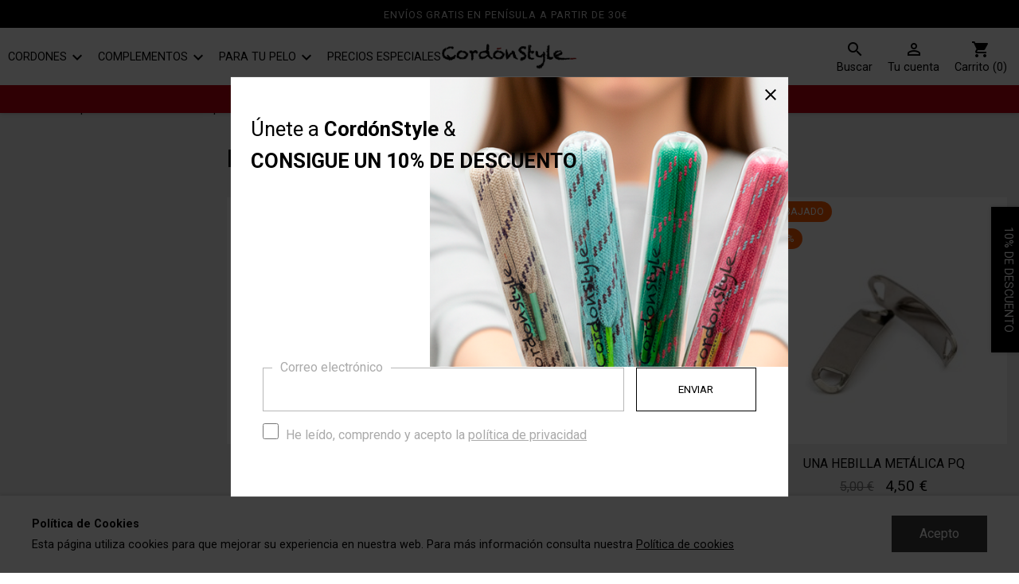

--- FILE ---
content_type: text/html; charset=utf-8
request_url: https://www.cordonstyle.com/113-hebillas
body_size: 11483
content:
<!doctype html>
<html lang="es">

  <head>
    
      
  <meta charset="utf-8">


  <meta http-equiv="x-ua-compatible" content="ie=edge">



      <title>Hebillas</title>
    <meta name="description" content="">
    <meta name="keywords" content="">
        <link rel="canonical" href="https://www.cordonstyle.com/113-hebillas">
    
        



  <meta name="viewport" content="width=device-width, initial-scale=1">



  <link rel="icon" type="image/vnd.microsoft.icon" href="https://www.cordonstyle.com/img/favicon.ico?1591782888">
  <link rel="shortcut icon" type="image/x-icon" href="https://www.cordonstyle.com/img/favicon.ico?1591782888">



  <link href="https://fonts.googleapis.com/icon?family=Material+Icons" rel="stylesheet">
<link rel="preconnect" href="https://fonts.googleapis.com">
<link rel="preconnect" href="https://fonts.gstatic.com" crossorigin>
<link href="https://fonts.googleapis.com/css2?family=Playfair+Display:ital,wght@0,400;0,700;1,400;1,700&family=Roboto:ital,wght@0,400;0,700;1,400;1,700&display=swap" rel="stylesheet">
            <link rel="stylesheet" href="https://www.cordonstyle.com/themes/ronin/assets/css/theme.css" type="text/css" media="all">
                <link rel="stylesheet" href="https://www.cordonstyle.com/modules/ps_facetedsearch/views/dist/front.css" type="text/css" media="all">
                <link rel="stylesheet" href="https://www.cordonstyle.com/js/jquery/ui/themes/base/minified/jquery-ui.min.css" type="text/css" media="all">
                <link rel="stylesheet" href="https://www.cordonstyle.com/js/jquery/ui/themes/base/minified/jquery.ui.theme.min.css" type="text/css" media="all">
                <link rel="stylesheet" href="https://www.cordonstyle.com/themes/ronin/assets/css/custom.css?7-20260114" type="text/css" media="all">
    



              
    


  <script type="text/javascript">
        var prestashop = {"cart":{"products":[],"totals":{"total":{"type":"total","label":"Total","amount":0,"value":"0,00\u00a0\u20ac"},"total_including_tax":{"type":"total","label":"Total (impuestos incl.)","amount":0,"value":"0,00\u00a0\u20ac"},"total_excluding_tax":{"type":"total","label":"Total (impuestos excl.)","amount":0,"value":"0,00\u00a0\u20ac"}},"subtotals":{"products":{"type":"products","label":"Subtotal","amount":0,"value":"0,00\u00a0\u20ac"},"discounts":null,"shipping":{"type":"shipping","label":"Transporte","amount":0,"value":""},"tax":null},"products_count":0,"summary_string":"0 art\u00edculos","vouchers":{"allowed":1,"added":[]},"discounts":[{"id_cart_rule":"18","id_customer":"0","date_from":"2021-07-12 09:00:00","date_to":"2030-03-12 09:00:00","description":"4 p. Cordones gastos gratis","quantity":"99900","quantity_per_user":"999","priority":"1","partial_use":"0","code":"","minimum_amount":"0.000000","minimum_amount_tax":"0","minimum_amount_currency":"1","minimum_amount_shipping":"0","country_restriction":"0","carrier_restriction":"1","group_restriction":"0","cart_rule_restriction":"1","product_restriction":"1","shop_restriction":"0","free_shipping":"1","reduction_percent":"0.00","reduction_amount":"0.000000","reduction_tax":"0","reduction_currency":"1","reduction_product":"0","reduction_exclude_special":"0","gift_product":"0","gift_product_attribute":"0","highlight":"1","active":"1","date_add":"2021-07-12 09:10:45","date_upd":"2025-12-23 08:27:43","id_lang":"1","name":"GASTOS DE ENV\u00cdO GRATIS POR  4 PARES DE CORDONES, se aplicar\u00e1 al elegir el transportista \"Env\u00edo Peninsular CS\".","quantity_for_user":999}],"minimalPurchase":0,"minimalPurchaseRequired":""},"currency":{"id":1,"name":"Euro","iso_code":"EUR","iso_code_num":"978","sign":"\u20ac"},"customer":{"lastname":null,"firstname":null,"email":null,"birthday":null,"newsletter":null,"newsletter_date_add":null,"optin":null,"website":null,"company":null,"siret":null,"ape":null,"is_logged":false,"gender":{"type":null,"name":null},"addresses":[]},"language":{"name":"Espa\u00f1ol (Spanish)","iso_code":"es","locale":"es-ES","language_code":"es","is_rtl":"0","date_format_lite":"d\/m\/Y","date_format_full":"d\/m\/Y H:i:s","id":1},"page":{"title":"","canonical":"https:\/\/www.cordonstyle.com\/113-hebillas","meta":{"title":"Hebillas","description":"","keywords":"","robots":"index"},"page_name":"category","body_classes":{"lang-es":true,"lang-rtl":false,"country-ES":true,"currency-EUR":true,"layout-left-column":true,"page-category":true,"tax-display-enabled":true,"category-id-113":true,"category-Hebillas":true,"category-id-parent-111":true,"category-depth-level-4":true},"admin_notifications":[]},"shop":{"name":"Cord\u00f3nStyle","logo":"https:\/\/www.cordonstyle.com\/img\/prestashop-sdi-logo-1587476416.jpg","stores_icon":"https:\/\/www.cordonstyle.com\/img\/logo_stores.png","favicon":"https:\/\/www.cordonstyle.com\/img\/favicon.ico"},"urls":{"base_url":"https:\/\/www.cordonstyle.com\/","current_url":"https:\/\/www.cordonstyle.com\/113-hebillas","shop_domain_url":"https:\/\/www.cordonstyle.com","img_ps_url":"https:\/\/www.cordonstyle.com\/img\/","img_cat_url":"https:\/\/www.cordonstyle.com\/img\/c\/","img_lang_url":"https:\/\/www.cordonstyle.com\/img\/l\/","img_prod_url":"https:\/\/www.cordonstyle.com\/img\/p\/","img_manu_url":"https:\/\/www.cordonstyle.com\/img\/m\/","img_sup_url":"https:\/\/www.cordonstyle.com\/img\/su\/","img_ship_url":"https:\/\/www.cordonstyle.com\/img\/s\/","img_store_url":"https:\/\/www.cordonstyle.com\/img\/st\/","img_col_url":"https:\/\/www.cordonstyle.com\/img\/co\/","img_url":"https:\/\/www.cordonstyle.com\/themes\/ronin\/assets\/img\/","css_url":"https:\/\/www.cordonstyle.com\/themes\/ronin\/assets\/css\/","js_url":"https:\/\/www.cordonstyle.com\/themes\/ronin\/assets\/js\/","pic_url":"https:\/\/www.cordonstyle.com\/upload\/","pages":{"address":"https:\/\/www.cordonstyle.com\/direccion","addresses":"https:\/\/www.cordonstyle.com\/direcciones","authentication":"https:\/\/www.cordonstyle.com\/iniciar-sesion","cart":"https:\/\/www.cordonstyle.com\/carrito","category":"https:\/\/www.cordonstyle.com\/index.php?controller=category","cms":"https:\/\/www.cordonstyle.com\/index.php?controller=cms","contact":"https:\/\/www.cordonstyle.com\/contacto","discount":"https:\/\/www.cordonstyle.com\/descuento","guest_tracking":"https:\/\/www.cordonstyle.com\/seguimiento-pedido-invitado","history":"https:\/\/www.cordonstyle.com\/historial-compra","identity":"https:\/\/www.cordonstyle.com\/datos-personales","index":"https:\/\/www.cordonstyle.com\/","my_account":"https:\/\/www.cordonstyle.com\/mi-cuenta","order_confirmation":"https:\/\/www.cordonstyle.com\/confirmacion-pedido","order_detail":"https:\/\/www.cordonstyle.com\/index.php?controller=order-detail","order_follow":"https:\/\/www.cordonstyle.com\/seguimiento-pedido","order":"https:\/\/www.cordonstyle.com\/pedido","order_return":"https:\/\/www.cordonstyle.com\/index.php?controller=order-return","order_slip":"https:\/\/www.cordonstyle.com\/facturas-abono","pagenotfound":"https:\/\/www.cordonstyle.com\/pagina-no-encontrada","password":"https:\/\/www.cordonstyle.com\/recuperar-contrase\u00f1a","pdf_invoice":"https:\/\/www.cordonstyle.com\/index.php?controller=pdf-invoice","pdf_order_return":"https:\/\/www.cordonstyle.com\/index.php?controller=pdf-order-return","pdf_order_slip":"https:\/\/www.cordonstyle.com\/index.php?controller=pdf-order-slip","prices_drop":"https:\/\/www.cordonstyle.com\/productos-rebajados","product":"https:\/\/www.cordonstyle.com\/index.php?controller=product","search":"https:\/\/www.cordonstyle.com\/busqueda","sitemap":"https:\/\/www.cordonstyle.com\/mapa del sitio","stores":"https:\/\/www.cordonstyle.com\/tiendas","supplier":"https:\/\/www.cordonstyle.com\/proveedor","register":"https:\/\/www.cordonstyle.com\/iniciar-sesion?create_account=1","order_login":"https:\/\/www.cordonstyle.com\/pedido?login=1"},"alternative_langs":[],"theme_assets":"\/themes\/ronin\/assets\/","actions":{"logout":"https:\/\/www.cordonstyle.com\/?mylogout="},"no_picture_image":{"bySize":{"small_default":{"url":"https:\/\/www.cordonstyle.com\/img\/p\/es-default-small_default.jpg","width":98,"height":98},"cart_default":{"url":"https:\/\/www.cordonstyle.com\/img\/p\/es-default-cart_default.jpg","width":125,"height":125},"home_default":{"url":"https:\/\/www.cordonstyle.com\/img\/p\/es-default-home_default.jpg","width":250,"height":250},"medium_default":{"url":"https:\/\/www.cordonstyle.com\/img\/p\/es-default-medium_default.jpg","width":452,"height":452},"large_default":{"url":"https:\/\/www.cordonstyle.com\/img\/p\/es-default-large_default.jpg","width":800,"height":800}},"small":{"url":"https:\/\/www.cordonstyle.com\/img\/p\/es-default-small_default.jpg","width":98,"height":98},"medium":{"url":"https:\/\/www.cordonstyle.com\/img\/p\/es-default-home_default.jpg","width":250,"height":250},"large":{"url":"https:\/\/www.cordonstyle.com\/img\/p\/es-default-large_default.jpg","width":800,"height":800},"legend":""}},"configuration":{"display_taxes_label":true,"display_prices_tax_incl":true,"is_catalog":false,"show_prices":true,"opt_in":{"partner":false},"quantity_discount":{"type":"discount","label":"Descuento unitario"},"voucher_enabled":1,"return_enabled":1},"field_required":[],"breadcrumb":{"links":[{"title":"Inicio","url":"https:\/\/www.cordonstyle.com\/"},{"title":"Complementos","url":"https:\/\/www.cordonstyle.com\/14-complementos-pulseras-colgantes"},{"title":"Accesorios para cordones","url":"https:\/\/www.cordonstyle.com\/111-accesorios-para-cordones"},{"title":"Hebillas","url":"https:\/\/www.cordonstyle.com\/113-hebillas"}],"count":4},"link":{"protocol_link":"https:\/\/","protocol_content":"https:\/\/"},"time":1768413187,"static_token":"897222b374666fc41ed8b6ec4a2bf35c","token":"b5722eadb07d25c2e0b92f66a212445d","debug":false};
        var psemailsubscription_subscription = "https:\/\/www.cordonstyle.com\/module\/ps_emailsubscription\/subscription";
      </script>



  <script>

function comprobarObservaciones(){
    var comprobante = "";
    if ((jQuery)('#onepagecheckoutps').length != 0) {
        comprobante = (jQuery)('[name="message"]');
    } else {
        comprobante = (jQuery)('[name="delivery_message"]');
    }
    if (comprobante.length != 0) {
        limitarObservaciones(comprobante);
    }
}

function limitarObservaciones(comprobante){
    if(comprobante){ // SI EXISTE 
        if ((jQuery)('.originalTextareaInfo').length == 0) {
            var options2 = {
               'maxCharacterSize': 69,
               'originalStyle': 'originalTextareaInfo',
               'warningStyle' : 'warningTextareaInfo',
               'warningNumber': 10,
               'displayFormat': '#input caracteres | #left caracteres restantes | #words palabras'
            };
            comprobante.textareaCount(options2);
        }
    }
}


</script>




    
    
        <!-- Google Tag Manager --> 
        <script>(function(w,d,s,l,i){w[l]=w[l]||[];w[l].push({'gtm.start': 
        new Date().getTime(),event:'gtm.js'});var f=d.getElementsByTagName(s)[0], 
        j=d.createElement(s),dl=l!='dataLayer'?'&l='+l:'';j.async=true;j.src= 
        'https://www.googletagmanager.com/gtm.js?id='+i+dl;f.parentNode.insertBefore(j,f); 
        })(window,document,'script','dataLayer','GTM-KM2KSHP');</script> 
        <!-- End Google Tag Manager -->
    
  </head>

  <body id="category" class="lang-es country-es currency-eur layout-left-column page-category tax-display-enabled category-id-113 category-hebillas category-id-parent-111 category-depth-level-4">

    
        <!-- Google Tag Manager (noscript) --> 
        <noscript><iframe src="https://www.googletagmanager.com/ns.html?id=GTM-KM2KSHP" 
        height="0" width="0" style="display:none;visibility:hidden"></iframe></noscript> 
        <!-- End Google Tag Manager (noscript) -->
    

    
      
    

    <main class="ronin-flex-container ronin-flex-columns ronin-page">

      <div class="header-padding"></div>
      
      
              

                          <header id="header" class="ronin-flex-item ronin-header visible">
        
            
  <div class="header-banner">
        <div class="quitamiedos">
            <span>ENVÍOS GRATIS EN PENÍSULA A PARTIR DE 30€<span>
        </div>
      </div>



  <nav class="header-nav">
    <div class="container">
      <div class="row">
        <div class="hidden-sm-down">
          <div class="col-md-5 col-xs-12">
            
          </div>
          <div class="col-md-7 right-nav">
                <a class="account icono-buscador-header ronin-xs-0" href="#" title="Ver mi cuenta de cliente" rel="nofollow" onclick="toggleBuscador('barra_de_busqueda', 'abierto')">
                    <span class="material-icons">search</span>
                    <span class="etiqueta">Buscar</span>
                </a>
              <div id="_desktop_user_info" class="ronin-xs-0">
  <div class="user-info">
          <a
        href="https://www.cordonstyle.com/mi-cuenta"
        title="Inicia sesión en tu cuenta"
        rel="nofollow"
      >
        <i class="material-icons">&#xE7FF;</i>
        <span class="etiqueta">Tu cuenta</span>
              </a>
      </div>
</div>
<div id="_desktop_cart">
  <div class="blockcart cart-preview inactive" data-refresh-url="//www.cordonstyle.com/module/ps_shoppingcart/ajax">
    <div class="header">
              <i class="material-icons shopping-cart">shopping_cart</i>
        <span class="etiqueta">Carrito (0)</span>
          </div>
  </div>
</div>

          </div>
        </div>
              </div>
    </div>
  </nav>



  <div class="header-top">
    <div class="container">
       <div class="row">
        <div class="col-md-2 hidden-sm-down" id="_desktop_logo">
                            <a href="https://www.cordonstyle.com/">
                  <img class="logo img-responsive" src="https://www.cordonstyle.com/img/prestashop-sdi-logo-1587476416.jpg" alt="CordónStyle">
                </a>
                    </div>
        <div class="col-md-10 col-sm-12 position-static">
            <div class="ronin-xl-0 menu-icon" id="ronin-menu-icon" onclick="roninMenuMobile()">
                <i class="material-icons d-inline">&#xE5D2;</i>
            </div>
            <div id="ronin_menu_container" class="ronin-xs-0 ronin-sm-0">
                

<div class="menu js-top-menu position-static hidden-sm-down" id="_desktop_top_menu">
    
          <ul class="top-menu" id="top-menu" data-depth="0">
                    <li class="category" id="category-104">
                          <a
                class="dropdown-item"
                href="https://www.cordonstyle.com/104-cordones" data-depth="0"
                              >
                                                                      <span class="float-xs-right hidden-md-up">
                    <span data-target="#top_sub_menu_66737" data-toggle="collapse" class="navbar-toggler collapse-icons">
                      <i class="material-icons add">&#xE313;</i>
                      <i class="material-icons remove">&#xE316;</i>
                    </span>
                                      </span>
                                Cordones
              </a>
                            <div  class="popover sub-menu js-sub-menu_ collapse" id="top_sub_menu_66737">
                
          <ul class="top-menu"  data-depth="1">
                    <li class="category" id="category-105">
                          <a
                class="dropdown-item dropdown-submenu"
                href="https://www.cordonstyle.com/105-cordones-planos" data-depth="1"
                              >
                                Cordones planos
              </a>
                          </li>
                    <li class="category" id="category-133">
                          <a
                class="dropdown-item dropdown-submenu"
                href="https://www.cordonstyle.com/133-cordones-de-colores" data-depth="1"
                              >
                                Cordones de colores
              </a>
                          </li>
                    <li class="category" id="category-148">
                          <a
                class="dropdown-item dropdown-submenu"
                href="https://www.cordonstyle.com/148-cordones-blancos" data-depth="1"
                              >
                                Cordones blancos
              </a>
                          </li>
                    <li class="category" id="category-109">
                          <a
                class="dropdown-item dropdown-submenu"
                href="https://www.cordonstyle.com/109-cordones-para-zapatos" data-depth="1"
                              >
                                Cordones para zapatos
              </a>
                          </li>
                    <li class="category" id="category-147">
                          <a
                class="dropdown-item dropdown-submenu"
                href="https://www.cordonstyle.com/147-cordones-planos-anchos" data-depth="1"
                              >
                                Cordones planos anchos
              </a>
                          </li>
                    <li class="category" id="category-132">
                          <a
                class="dropdown-item dropdown-submenu"
                href="https://www.cordonstyle.com/132-cordones-fluor" data-depth="1"
                              >
                                Cordones flúor
              </a>
                          </li>
                    <li class="category" id="category-143">
                          <a
                class="dropdown-item dropdown-submenu"
                href="https://www.cordonstyle.com/143-cordones-negros" data-depth="1"
                              >
                                Cordones negros
              </a>
                          </li>
                    <li class="category" id="category-108">
                          <a
                class="dropdown-item dropdown-submenu"
                href="https://www.cordonstyle.com/108-cordones-para-zapatillas" data-depth="1"
                              >
                                Cordones para zapatillas
              </a>
                          </li>
                    <li class="category" id="category-106">
                          <a
                class="dropdown-item dropdown-submenu"
                href="https://www.cordonstyle.com/106-cordones-redondos" data-depth="1"
                              >
                                Cordones redondos
              </a>
                          </li>
                    <li class="category" id="category-135">
                          <a
                class="dropdown-item dropdown-submenu"
                href="https://www.cordonstyle.com/135-cordones-estampados" data-depth="1"
                              >
                                Cordones estampados
              </a>
                          </li>
                    <li class="category" id="category-140">
                          <a
                class="dropdown-item dropdown-submenu"
                href="https://www.cordonstyle.com/140-cordones-azules" data-depth="1"
                              >
                                Cordones azules
              </a>
                          </li>
                    <li class="category" id="category-110">
                          <a
                class="dropdown-item dropdown-submenu"
                href="https://www.cordonstyle.com/110-cordones-para-botas" data-depth="1"
                              >
                                Cordones para botas
              </a>
                          </li>
                    <li class="category" id="category-107">
                          <a
                class="dropdown-item dropdown-submenu"
                href="https://www.cordonstyle.com/107-cordones-ovalados" data-depth="1"
                              >
                                Cordones ovalados
              </a>
                          </li>
                    <li class="category" id="category-137">
                          <a
                class="dropdown-item dropdown-submenu"
                href="https://www.cordonstyle.com/137-cordones-plateados" data-depth="1"
                              >
                                Cordones plateados
              </a>
                          </li>
                    <li class="category" id="category-142">
                          <a
                class="dropdown-item dropdown-submenu"
                href="https://www.cordonstyle.com/142-cordones-amarillos" data-depth="1"
                              >
                                Cordones amarillos
              </a>
                          </li>
                    <li class="category" id="category-141">
                          <a
                class="dropdown-item dropdown-submenu"
                href="https://www.cordonstyle.com/141-cordones-nauticos" data-depth="1"
                              >
                                Cordones náuticos
              </a>
                          </li>
                    <li class="category" id="category-151">
                          <a
                class="dropdown-item dropdown-submenu"
                href="https://www.cordonstyle.com/151-cordones-cuadrados" data-depth="1"
                              >
                                Cordones cuadrados
              </a>
                          </li>
                    <li class="category" id="category-146">
                          <a
                class="dropdown-item dropdown-submenu"
                href="https://www.cordonstyle.com/146-cordones-dorados" data-depth="1"
                              >
                                Cordones dorados
              </a>
                          </li>
                    <li class="category" id="category-173">
                          <a
                class="dropdown-item dropdown-submenu"
                href="https://www.cordonstyle.com/173-cordones-rojos" data-depth="1"
                              >
                                Cordones Rojos
              </a>
                          </li>
                    <li class="category" id="category-161">
                          <a
                class="dropdown-item dropdown-submenu"
                href="https://www.cordonstyle.com/161-cordones-sport-cs" data-depth="1"
                              >
                                Cordones sport cs
              </a>
                          </li>
                    <li class="category" id="category-170">
                          <a
                class="dropdown-item dropdown-submenu"
                href="https://www.cordonstyle.com/170-cordones-eco-sostenibles" data-depth="1"
                              >
                                Cordones Eco-sostenibles
              </a>
                          </li>
                      </ul>
    
              </div>
                                        </li>
                    <li class="category" id="category-14">
                          <a
                class="dropdown-item"
                href="https://www.cordonstyle.com/14-complementos-pulseras-colgantes" data-depth="0"
                              >
                                                                      <span class="float-xs-right hidden-md-up">
                    <span data-target="#top_sub_menu_45137" data-toggle="collapse" class="navbar-toggler collapse-icons">
                      <i class="material-icons add">&#xE313;</i>
                      <i class="material-icons remove">&#xE316;</i>
                    </span>
                                      </span>
                                Complementos
              </a>
                            <div  class="popover sub-menu js-sub-menu_ collapse" id="top_sub_menu_45137">
                
          <ul class="top-menu"  data-depth="1">
                    <li class="category" id="category-176">
                          <a
                class="dropdown-item dropdown-submenu"
                href="https://www.cordonstyle.com/176-novedades-2025" data-depth="1"
                              >
                                Novedades 2025
              </a>
                          </li>
                    <li class="category" id="category-152">
                          <a
                class="dropdown-item dropdown-submenu"
                href="https://www.cordonstyle.com/152-cuelga-gafas" data-depth="1"
                              >
                                                                      <span class="float-xs-right hidden-md-up">
                    <span data-target="#top_sub_menu_74929" data-toggle="collapse" class="navbar-toggler collapse-icons">
                      <i class="material-icons add">&#xE313;</i>
                      <i class="material-icons remove">&#xE316;</i>
                    </span>
                                      </span>
                                Cuelga gafas
              </a>
                            <div  class="collapse" id="top_sub_menu_74929">
                
          <ul class="top-menu"  data-depth="2">
                    <li class="category" id="category-16">
                          <a
                class="dropdown-item"
                href="https://www.cordonstyle.com/16-colgante-para-gafas" data-depth="2"
                              >
                                Colgante para gafas
              </a>
                          </li>
                    <li class="category" id="category-130">
                          <a
                class="dropdown-item"
                href="https://www.cordonstyle.com/130-cuelga-gafas-tradicional" data-depth="2"
                              >
                                Cuelga gafas tradicional
              </a>
                          </li>
                      </ul>
    
              </div>
                                        </li>
                    <li class="category" id="category-15">
                          <a
                class="dropdown-item dropdown-submenu"
                href="https://www.cordonstyle.com/15-colgantes" data-depth="1"
                              >
                                Colgantes
              </a>
                          </li>
                    <li class="category" id="category-181">
                          <a
                class="dropdown-item dropdown-submenu"
                href="https://www.cordonstyle.com/181-gorras" data-depth="1"
                              >
                                Gorras
              </a>
                          </li>
                    <li class="category" id="category-18">
                          <a
                class="dropdown-item dropdown-submenu"
                href="https://www.cordonstyle.com/18-pulseras" data-depth="1"
                              >
                                                                      <span class="float-xs-right hidden-md-up">
                    <span data-target="#top_sub_menu_80695" data-toggle="collapse" class="navbar-toggler collapse-icons">
                      <i class="material-icons add">&#xE313;</i>
                      <i class="material-icons remove">&#xE316;</i>
                    </span>
                                      </span>
                                Pulseras
              </a>
                            <div  class="collapse" id="top_sub_menu_80695">
                
          <ul class="top-menu"  data-depth="2">
                    <li class="category" id="category-156">
                          <a
                class="dropdown-item"
                href="https://www.cordonstyle.com/156-pulsera-piedras-naturales" data-depth="2"
                              >
                                Piedras
              </a>
                          </li>
                    <li class="category" id="category-157">
                          <a
                class="dropdown-item"
                href="https://www.cordonstyle.com/157-pulsera-cristal-swarovski" data-depth="2"
                              >
                                Swarovski
              </a>
                          </li>
                    <li class="category" id="category-158">
                          <a
                class="dropdown-item"
                href="https://www.cordonstyle.com/158-pulsera-adaptable" data-depth="2"
                              >
                                Adaptables
              </a>
                          </li>
                    <li class="category" id="category-159">
                          <a
                class="dropdown-item"
                href="https://www.cordonstyle.com/159-pulsera-elastica" data-depth="2"
                              >
                                Elásticas
              </a>
                          </li>
                      </ul>
    
              </div>
                                        </li>
                    <li class="category" id="category-174">
                          <a
                class="dropdown-item dropdown-submenu"
                href="https://www.cordonstyle.com/174-flecos-para-zapatillas" data-depth="1"
                              >
                                Flecos para zapatillas
              </a>
                          </li>
                    <li class="category" id="category-175">
                          <a
                class="dropdown-item dropdown-submenu"
                href="https://www.cordonstyle.com/175-borlas-para-zapatillas-y-zapatos" data-depth="1"
                              >
                                Borlas para zapatillas y zapatos
              </a>
                          </li>
                    <li class="category" id="category-171">
                          <a
                class="dropdown-item dropdown-submenu"
                href="https://www.cordonstyle.com/171-colgantes-para-movil" data-depth="1"
                              >
                                Colgantes para móvil
              </a>
                          </li>
                    <li class="category" id="category-19">
                          <a
                class="dropdown-item dropdown-submenu"
                href="https://www.cordonstyle.com/19-swarovski" data-depth="1"
                              >
                                Swarovski
              </a>
                          </li>
                    <li class="category" id="category-111">
                          <a
                class="dropdown-item dropdown-submenu"
                href="https://www.cordonstyle.com/111-accesorios-para-cordones" data-depth="1"
                              >
                                                                      <span class="float-xs-right hidden-md-up">
                    <span data-target="#top_sub_menu_61693" data-toggle="collapse" class="navbar-toggler collapse-icons">
                      <i class="material-icons add">&#xE313;</i>
                      <i class="material-icons remove">&#xE316;</i>
                    </span>
                                      </span>
                                Accesorios para cordones
              </a>
                            <div  class="collapse" id="top_sub_menu_61693">
                
          <ul class="top-menu"  data-depth="2">
                    <li class="category" id="category-112">
                          <a
                class="dropdown-item"
                href="https://www.cordonstyle.com/112-charms" data-depth="2"
                              >
                                Charms
              </a>
                          </li>
                    <li class="category current " id="category-113">
                          <a
                class="dropdown-item"
                href="https://www.cordonstyle.com/113-hebillas" data-depth="2"
                              >
                                Hebillas
              </a>
                          </li>
                    <li class="category" id="category-114">
                          <a
                class="dropdown-item"
                href="https://www.cordonstyle.com/114-macarrones" data-depth="2"
                              >
                                Macarrones
              </a>
                          </li>
                    <li class="category" id="category-115">
                          <a
                class="dropdown-item"
                href="https://www.cordonstyle.com/115-swarovski" data-depth="2"
                              >
                                Swarovski®
              </a>
                          </li>
                      </ul>
    
              </div>
                                        </li>
                      </ul>
    
              </div>
                                        </li>
                    <li class="category" id="category-56">
                          <a
                class="dropdown-item"
                href="https://www.cordonstyle.com/56-para-tu-pelo" data-depth="0"
                              >
                                                                      <span class="float-xs-right hidden-md-up">
                    <span data-target="#top_sub_menu_48527" data-toggle="collapse" class="navbar-toggler collapse-icons">
                      <i class="material-icons add">&#xE313;</i>
                      <i class="material-icons remove">&#xE316;</i>
                    </span>
                                      </span>
                                Para tu pelo
              </a>
                            <div  class="popover sub-menu js-sub-menu_ collapse" id="top_sub_menu_48527">
                
          <ul class="top-menu"  data-depth="1">
                    <li class="category" id="category-57">
                          <a
                class="dropdown-item dropdown-submenu"
                href="https://www.cordonstyle.com/57-diademas" data-depth="1"
                              >
                                Diademas
              </a>
                          </li>
                    <li class="category" id="category-154">
                          <a
                class="dropdown-item dropdown-submenu"
                href="https://www.cordonstyle.com/154-tocados" data-depth="1"
                              >
                                Tocados
              </a>
                          </li>
                    <li class="category" id="category-58">
                          <a
                class="dropdown-item dropdown-submenu"
                href="https://www.cordonstyle.com/58-horquillas" data-depth="1"
                              >
                                Horquillas
              </a>
                          </li>
                    <li class="category" id="category-59">
                          <a
                class="dropdown-item dropdown-submenu"
                href="https://www.cordonstyle.com/59-peinetas" data-depth="1"
                              >
                                Peinetas
              </a>
                          </li>
                      </ul>
    
              </div>
                                        </li>
                    <li class="category" id="category-95">
                          <a
                class="dropdown-item"
                href="https://www.cordonstyle.com/95-precios-especiales" data-depth="0"
                              >
                                                                      <span class="float-xs-right hidden-md-up">
                    <span data-target="#top_sub_menu_27563" data-toggle="collapse" class="navbar-toggler collapse-icons">
                      <i class="material-icons add">&#xE313;</i>
                      <i class="material-icons remove">&#xE316;</i>
                    </span>
                                      </span>
                                Precios Especiales
              </a>
                            <div  class="popover sub-menu js-sub-menu_ collapse" id="top_sub_menu_27563">
                
          <ul class="top-menu"  data-depth="1">
                    <li class="category" id="category-126">
                          <a
                class="dropdown-item dropdown-submenu"
                href="https://www.cordonstyle.com/126-cordones" data-depth="1"
                              >
                                Cordones
              </a>
                          </li>
                    <li class="category" id="category-127">
                          <a
                class="dropdown-item dropdown-submenu"
                href="https://www.cordonstyle.com/127-complementos" data-depth="1"
                              >
                                Complementos
              </a>
                          </li>
                    <li class="category" id="category-179">
                          <a
                class="dropdown-item dropdown-submenu"
                href="https://www.cordonstyle.com/179-ofertastyle" data-depth="1"
                              >
                                OfertaStyle
              </a>
                          </li>
                      </ul>
    
              </div>
                                        </li>
                            <li class="only-modal mi-cuenta">
                <a href="https://www.cordonstyle.com/mi-cuenta"><span class="material-icons">person_outline</span>Tu cuenta</a>
            </li>
              </ul>
    
    <div class="clearfix"></div>
</div>

            </div>
          <div class="clearfix"></div>
        </div>
      </div>
          </div>
  </div>
  <div id="barra_de_busqueda">
      <!-- Block search module TOP -->
<div id="search_widget" class="search-widget" data-search-controller-url="//www.cordonstyle.com/busqueda">
	<form method="get" action="//www.cordonstyle.com/busqueda">
		<input type="hidden" name="controller" value="search">
		<input type="text" name="s" value="" placeholder="Búsqueda en catálogo" aria-label="Buscar">
		<button type="submit">
			<i class="material-icons search">&#xE8B6;</i>
      <span class="hidden-xl-down">Buscar</span>
		</button>
	</form>
</div>
<!-- /Block search module TOP -->

  </div>
    <div class="quitamiendos segundo-aviso"><span class="segundo-aviso">CON TU PEDIDO UN PAR DE CORDONES DE REGALO 😃👍🏼</span></div>

        
      </header>

      
        <aside id="notifications" class="ronin-flex-item">
  <div class="container">
    
    
    
      </div>
</aside>
      

      <section id="wrapper" class="ronin-flex-item ronin-body">
        
        <div class="container">

          
                <nav data-depth="4" class="breadcrumb hidden-sm-down">
        <ol itemscope itemtype="http://schema.org/BreadcrumbList">
            
                            
                <li itemprop="itemListElement" itemscope itemtype="https://schema.org/ListItem">
                                        <a itemprop="item" href="https://www.cordonstyle.com/"><span itemprop="name">Inicio</span></a><i class="material-icons">chevron_right</i>
                                        <meta itemprop="position" content="1">
                </li>
                
                            
                <li itemprop="itemListElement" itemscope itemtype="https://schema.org/ListItem">
                                        <a itemprop="item" href="https://www.cordonstyle.com/14-complementos-pulseras-colgantes"><span itemprop="name">Complementos</span></a><i class="material-icons">chevron_right</i>
                                        <meta itemprop="position" content="2">
                </li>
                
                            
                <li itemprop="itemListElement" itemscope itemtype="https://schema.org/ListItem">
                                        <a itemprop="item" href="https://www.cordonstyle.com/111-accesorios-para-cordones"><span itemprop="name">Accesorios para cordones</span></a><i class="material-icons">chevron_right</i>
                                        <meta itemprop="position" content="3">
                </li>
                
                            
                <li itemprop="itemListElement" itemscope itemtype="https://schema.org/ListItem">
                                        <span itemprop="name">Hebillas</span>
                                        <meta itemprop="position" content="4">
                </li>
                
                        
        </ol>
    </nav>
          

          
            <div id="left-column" class="col-xs-12 col-sm-4 col-md-3">

                                            
                <a href="#" class="ronin-close-filters btn btn-primary ronin-md-0 ronin-lg-0 ronin-xl-0" onclick="modalFiltros('hidden')">OK <i class="material-icons">check</i></a>
                              <div id="search_filters_wrapper" class="hidden-sm-down">
  <div id="search_filter_controls" class="hidden-md-up">
      <span id="_mobile_search_filters_clear_all"></span>
      <button class="btn btn-secondary ok">
        <i class="material-icons rtl-no-flip">&#xE876;</i>
        Aceptar
      </button>
  </div>
  
</div>

                          </div>
          

          
  <div id="content-wrapper" class="left-column col-xs-12 col-sm-8 col-md-9">
    
    
  <section id="main">

    

    
    <div id="js-product-list-header" class="js-product-list-header ronin-bg category-113">
            <div class="block-category card card-block">
                        <div class="block-category-inner">
                                                                                                <div class="banner-categoria">
                    <h1 class="title">Hebillas</h1>
                    <div class="description"></div>
                </div>
                                    </div>
        </div>
    </div>


    <section id="products">
      
        
        
        <div class="boton-filtros-movil ronin-md-0 ronin-lg-0 ronin-xl-0">
            <a class="btn btn-primary" href="#" onclick="modalFiltros('show')">Filtrar <i class="material-icons">filter_list</i></a>
        </div>
            <div id="" class="hidden-sm-down">
                <section id="js-active-search-filters" class="hide">
  
    <p class="h6 hidden-xs-up">Filtros activos</p>
  

  </section>

            </div>
        

        <div>
          
            <div id="js-product-list">
  <div class="products row" itemscope itemtype="http://schema.org/ItemList">
                                                                        
<div class="product">
  <meta itemprop="position" content="0" />  <article class="product-miniature js-product-miniature" data-id-product="40" data-id-product-attribute="0" itemprop="item" itemscope itemtype="http://schema.org/Product">
    <div class="thumbnail-container">
      
                  <a href="https://www.cordonstyle.com/hebillas/40-una-hebilla-acero-inoxidable.html" onmouseover="dualImg(this)" onmouseout="dualImg(this)" class="thumbnail product-thumbnail">
            <meta itemprop="image" content="https://www.cordonstyle.com/1121-home_default/una-hebilla-acero-inoxidable.jpg">
            <img
              src="https://www.cordonstyle.com/1121-home_default/una-hebilla-acero-inoxidable.jpg"
              alt="UNA HEBILLA ACERO INOXIDABLE"
              data-full-size-image-url="https://www.cordonstyle.com/1121-large_default/una-hebilla-acero-inoxidable.jpg"
            />
                            <div class="dual-img">
                    <img src="https://www.cordonstyle.com/340-home_default/una-hebilla-acero-inoxidable.jpg" />
                </div>
                      </a>
            

      <div class="product-description">
        
                      <h2 class="h3 product-title" itemprop="name"><a href="https://www.cordonstyle.com/hebillas/40-una-hebilla-acero-inoxidable.html" itemprop="url" content="https://www.cordonstyle.com/hebillas/40-una-hebilla-acero-inoxidable.html">UNA HEBILLA ACERO INOXIDABLE</a></h2>
                  

        
        
                      <div class="product-price-and-shipping">
                              

                <span class="regular-price" aria-label="Precio base">8,00 €</span>
                                  <span class="discount-percentage discount-product">-10%</span>
                              
              

              <span class="price" aria-label="Precio">7,20 €</span>
              <div itemprop="offers" itemscope itemtype="http://schema.org/Offer" class="invisible">
                <meta itemprop="priceCurrency" content="EUR" />
                <meta itemprop="price" content="7.2" />
              </div>

              

              
            </div>
                  

        
          
        
      </div>

      
    <ul class="product-flags">
                    <li class="product-flag on-sale">REBAJADO</li>
                    <li class="product-flag discount">-10%</li>
            </ul>


      <div class="highlighted-informations no-variants hidden-sm-down">
          
        
                  
      </div>
    </div>
  </article>
</div>

                                                                            
<div class="product">
  <meta itemprop="position" content="1" />  <article class="product-miniature js-product-miniature" data-id-product="41" data-id-product-attribute="0" itemprop="item" itemscope itemtype="http://schema.org/Product">
    <div class="thumbnail-container">
      
                  <a href="https://www.cordonstyle.com/hebillas/41-una-hebilla-metalica-zm.html" onmouseover="dualImg(this)" onmouseout="dualImg(this)" class="thumbnail product-thumbnail">
            <meta itemprop="image" content="https://www.cordonstyle.com/1123-home_default/una-hebilla-metalica-zm.jpg">
            <img
              src="https://www.cordonstyle.com/1123-home_default/una-hebilla-metalica-zm.jpg"
              alt="UNA HEBILLA METÁLICA ZM"
              data-full-size-image-url="https://www.cordonstyle.com/1123-large_default/una-hebilla-metalica-zm.jpg"
            />
                            <div class="dual-img">
                    <img src="https://www.cordonstyle.com/344-home_default/una-hebilla-metalica-zm.jpg" />
                </div>
                      </a>
            

      <div class="product-description">
        
                      <h2 class="h3 product-title" itemprop="name"><a href="https://www.cordonstyle.com/hebillas/41-una-hebilla-metalica-zm.html" itemprop="url" content="https://www.cordonstyle.com/hebillas/41-una-hebilla-metalica-zm.html">UNA HEBILLA METÁLICA ZM</a></h2>
                  

        
        
                      <div class="product-price-and-shipping">
                              

                <span class="regular-price" aria-label="Precio base">4,00 €</span>
                                  <span class="discount-percentage discount-product">-10%</span>
                              
              

              <span class="price" aria-label="Precio">3,60 €</span>
              <div itemprop="offers" itemscope itemtype="http://schema.org/Offer" class="invisible">
                <meta itemprop="priceCurrency" content="EUR" />
                <meta itemprop="price" content="3.6" />
              </div>

              

              
            </div>
                  

        
          
        
      </div>

      
    <ul class="product-flags">
                    <li class="product-flag on-sale">REBAJADO</li>
                    <li class="product-flag discount">-10%</li>
            </ul>


      <div class="highlighted-informations no-variants hidden-sm-down">
          
        
                  
      </div>
    </div>
  </article>
</div>

                                                                            
<div class="product">
  <meta itemprop="position" content="2" />  <article class="product-miniature js-product-miniature" data-id-product="816" data-id-product-attribute="0" itemprop="item" itemscope itemtype="http://schema.org/Product">
    <div class="thumbnail-container">
      
                  <a href="https://www.cordonstyle.com/hebillas/816-una-hebilla-metalica-pq.html" onmouseover="dualImg(this)" onmouseout="dualImg(this)" class="thumbnail product-thumbnail">
            <meta itemprop="image" content="https://www.cordonstyle.com/18425-home_default/una-hebilla-metalica-pq.jpg">
            <img
              src="https://www.cordonstyle.com/18425-home_default/una-hebilla-metalica-pq.jpg"
              alt="UNA HEBILLA METÁLICA PQ"
              data-full-size-image-url="https://www.cordonstyle.com/18425-large_default/una-hebilla-metalica-pq.jpg"
            />
                            <div class="dual-img">
                    <img src="https://www.cordonstyle.com/18427-home_default/una-hebilla-metalica-pq.jpg" />
                </div>
                      </a>
            

      <div class="product-description">
        
                      <h2 class="h3 product-title" itemprop="name"><a href="https://www.cordonstyle.com/hebillas/816-una-hebilla-metalica-pq.html" itemprop="url" content="https://www.cordonstyle.com/hebillas/816-una-hebilla-metalica-pq.html">UNA HEBILLA METÁLICA PQ</a></h2>
                  

        
        
                      <div class="product-price-and-shipping">
                              

                <span class="regular-price" aria-label="Precio base">5,00 €</span>
                                  <span class="discount-percentage discount-product">-10%</span>
                              
              

              <span class="price" aria-label="Precio">4,50 €</span>
              <div itemprop="offers" itemscope itemtype="http://schema.org/Offer" class="invisible">
                <meta itemprop="priceCurrency" content="EUR" />
                <meta itemprop="price" content="4.5" />
              </div>

              

              
            </div>
                  

        
          
        
      </div>

      
    <ul class="product-flags">
                    <li class="product-flag on-sale">REBAJADO</li>
                    <li class="product-flag discount">-10%</li>
            </ul>


      <div class="highlighted-informations no-variants hidden-sm-down">
          
        
                  
      </div>
    </div>
  </article>
</div>

            </div>

  
    <nav class="pagination">
  <div class="col-md-4">
    
      Mostrando 1-3 de 3 producto(s)
    
  </div>

  <div class="col-md-6 offset-md-2 pr-0">
    
         
  </div>

</nav>

  

  <div class="hidden-md-up text-xs-right up">
    <a href="#category" class="btn btn-secondary">
      Volver arriba
      <i class="material-icons">&#xE316;</i>
    </a>
  </div>
</div>
          
        </div>

        <div id="js-product-list-bottom">
          
            <div id="js-product-list-bottom"></div>
          
        </div>

          </section>
    
            <div class="">
            <div class="block-category-inner">
                            </div>
        </div>
        
    

  </section>

    
  </div>


          
        </div>
        
      </section>

                                                



    <div class="nh-newsletter">
    <div id="suscripcion_newsletter" class="block_newsletter suscripcion-newsletter ronin-row">
        <div class="ronin-container">
            <a class="shadow-close only-modal" href="#" onclick="event.preventDefault(); cerrarModalNewsletter('suscripcion_newsletter', 'close')"></a>
            <div class="ronin-content">
                <div class="ronin-hidden only-modal close-seccion-modal" onclick="cerrarModalNewsletter('suscripcion_newsletter', 'close')"><i class="material-icons">clear</i></div>
                <div class="ronin-hidden only-modal modal-top">
                    <p class="titulo no-modal"><span class="resaltar">10%</span> DE DESCUENTO <br>PARA TU PEDIDO</p>
                    <p class="descripcion no-modal">Únete a CordónStyle y consigue un <span class="resaltar">10% de descuento</span>en tu próximo tu pedido</p>
                    <div class="titulos-modal only-modal">
                        <p class="titulo">Únete a <strong>CordónStyle</strong> &</p>
                        <p class="descripcion"><strong>CONSIGUE UN 10% DE DESCUENTO</strong></p>
                    </div>
                </div>
                <div class="ronin-row modal-nl">
                    <div class="ronin-col ronin-xs-12 ronin-sm-12 ronin-md-12 ronin-lg-12 ronin-xl-12 modal-12">
                        <p class="title no-modal">OBTÉN UN 10% EN TU PRÓXIMA COMPRA</p>
                        <p class="subtitle no-modal">Suscríbete a nuestra Newsletter, estarás informado de nuestras novedades, descuentos y promociones</p>
                        <div class="formulario-suscripcion-newsletter">
                            <form action="https://www.cordonstyle.com/#footer" method="post">
                                <div class="items-grid">
                                    <div class="item-grid item-grid-1 ns-campos">
                                       <label>Correo electrónico</label>
                                        <input
                                          class="email"
                                          name="email"
                                          type="email"
                                          value=""
                                          aria-labelledby="block-newsletter-label"
                                        >
                                    </div>
                                    <div class="item-grid item-grid-2 ns-campos">
                                        <input class="btn btn-primary float-xs-right" name="submitNewsletter" type="submit" value="ENVIAR" >
                                    </div>
                                    <div class="item-grid item-grid-3">
                                          <p><input type="checkbox" class="ronin-gdpr-checkbox" required > He leído, comprendo y acepto la <a href="//www.cordonstyle.com/info/7-politica-de-proteccion-de-datos" target="_blank">política de privacidad</a></p>
                                                                                                                                                            </div>
                                </div>
                                <input type="hidden" name="action" value="0" />
                            </form>
                        </div>
                    </div>
                </div>
            </div>
        </div>
    </div>
</div>
<div class="pestana-snl" onclick="seccionModal('suscripcion_newsletter', 'open')">
    <span class="title">10% DE DESCUENTO</span>
</div>

    
      <footer id="footer" class="ronin-flex-item ronin-footer">
        
          <div class="footer-before">
  <div class="row ronin-content_">
    
      
    
  </div>
</div>
<div class="footer-container ronin-container">
  <div class="container ronin-content">
    <div class="row ronin-row">
      
        <div class="bloque-pie block-contact col-md-3 links wrapper ronin-col ronin-xs-12 ronin-sm-12 ronin-md-12 ronin-lg-4 ronin-xl-4">
    <div class="bloque-contacto-info">
        <p class="titulo-bloque abierto primera" data-ib="cb_contacto">
            <img src="https://www.cordonstyle.com/themes/ronin/assets/img/cs-logo-negro.png" alt="logo-cs">
        </p>
        <p class="direccion-pie">
            WhatsApp +34 683 170 385<br>
            atc@cordonstyle.com<br>
            Calle Raposal, 4<br>
            26580 Arnedo, La Rioja, España<br>
            Síguenos en:<br>
        </p>
        <div id="cb_contacto" class="bloque-enlaces contenido-bloque abierto">
            <div class="hidden-md-up  bloque-enlaces">
                                <div class="rrss">
                    <a href="https://www.facebook.com/CordonStyle" class="social-link facebook" target="_blank" rel="noopener">
                        <svg class="svg-icon icon-facebook " xmlns="http://www.w3.org/2000/svg" width="32" height="32" viewBox="0 0 32 32">
                            <desc>Facebook Icon</desc>
                            <path fill="currentColor" fill-rule="evenodd" d="M30.11 0H1.76C.786 0 0 .787 0 1.76v28.35c0 .97.787 1.758 1.76 1.758H17.02v-12.34H12.87v-4.81h4.152V11.17c0-4.116 2.514-6.357 6.185-6.357 1.76 0 3.27.13 3.712.19v4.3l-2.548.002c-1.997 0-2.384.95-2.384 2.342v3.07h4.763l-.62 4.81H21.99v12.34h8.12c.972 0 1.76-.787 1.76-1.758V1.76c0-.973-.788-1.76-1.76-1.76"></path>
                        </svg>
                    </a>
                    <a href="https://www.instagram.com/cordonstyle_shop" class="social-link instagram" target="_blank" rel="noopener">
                        <svg class="svg-icon icon-instagram " xmlns="http://www.w3.org/2000/svg" width="32" height="32" viewBox="0 0 32 32">
                            <desc>Instagram Icon</desc>
                            <g fill="currentColor" fill-rule="evenodd">
                                <path d="M16 2.887c4.27 0 4.777.016 6.463.093 1.56.071 2.407.332 2.97.551.747.29 1.28.637 1.84 1.196.56.56.906 1.093 1.196 1.84.219.563.48 1.41.55 2.97.078 1.686.094 2.192.094 6.463 0 4.27-.016 4.777-.093 6.463-.071 1.56-.332 2.407-.551 2.97a4.955 4.955 0 0 1-1.196 1.84c-.56.56-1.093.906-1.84 1.196-.563.219-1.41.48-2.97.55-1.686.078-2.192.094-6.463.094s-4.777-.016-6.463-.093c-1.56-.071-2.407-.332-2.97-.551a4.955 4.955 0 0 1-1.84-1.196 4.955 4.955 0 0 1-1.196-1.84c-.219-.563-.48-1.41-.55-2.97-.078-1.686-.094-2.192-.094-6.463 0-4.27.016-4.777.093-6.463.071-1.56.332-2.407.551-2.97.29-.747.637-1.28 1.196-1.84a4.956 4.956 0 0 1 1.84-1.196c.563-.219 1.41-.48 2.97-.55 1.686-.078 2.192-.094 6.463-.094m0-2.882c-4.344 0-4.889.018-6.595.096C7.703.18 6.54.45 5.523.845A7.84 7.84 0 0 0 2.69 2.69 7.84 7.84 0 0 0 .845 5.523C.449 6.54.179 7.703.1 9.405.023 11.111.005 11.656.005 16c0 4.344.018 4.889.096 6.595.078 1.702.348 2.865.744 3.882A7.84 7.84 0 0 0 2.69 29.31a7.84 7.84 0 0 0 2.833 1.845c1.017.396 2.18.666 3.882.744 1.706.078 2.251.096 6.595.096 4.344 0 4.889-.018 6.595-.096 1.702-.078 2.865-.348 3.882-.744a7.84 7.84 0 0 0 2.833-1.845 7.84 7.84 0 0 0 1.845-2.833c.396-1.017.666-2.18.744-3.882.078-1.706.096-2.251.096-6.595 0-4.344-.018-4.889-.096-6.595-.078-1.702-.348-2.865-.744-3.882A7.84 7.84 0 0 0 29.31 2.69 7.84 7.84 0 0 0 26.477.845C25.46.449 24.297.179 22.595.1 20.889.023 20.344.005 16 .005"></path>
                                <path d="M16 7.786a8.214 8.214 0 1 0 0 16.428 8.214 8.214 0 0 0 0-16.428zm0 13.546a5.332 5.332 0 1 1 0-10.664 5.332 5.332 0 0 1 0 10.664zM26.458 7.462a1.92 1.92 0 1 1-3.84 0 1.92 1.92 0 0 1 3.84 0"></path>
                            </g>
                        </svg>
                    </a>
                                    </div>
            </div>
        </div>
    </div>
</div>
<div class="col-md-6 links ronin-col ronin-xs-12 ronin-sm-12 ronin-md-12 ronin-lg-8 ronin-xl-8">
  <div class="row ronin-row">
                        <div class="bloque-pie col-md-6 wrapper ronin-col ronin-xs-12 ronin-sm-12 ronin-md-4 ronin-lg-4 ronin-xl-4">
            <p class="titulo-bloque" data-ib="cb_26966" onclick="abrirBloque(this)">
                Tienda
                <span class="material-icons add ronin-md-0 ronin-lg-0 ronin-xl-0">add</span>
                <span class="material-icons remove ronin-md-0 ronin-lg-0 ronin-xl-0">remove</span>
            </p>
            <ul id="cb_26966" class="collapse bloque-enlaces contenido-bloque">
                                    <li>
                        <a
                        id="link-category-14-1"
                        class="category-link"
                        href="https://www.cordonstyle.com/14-complementos-pulseras-colgantes"
                        title="Complementos"
                                                >
                        Complementos
                        </a>
                    </li>
                                    <li>
                        <a
                        id="link-category-104-1"
                        class="category-link"
                        href="https://www.cordonstyle.com/104-cordones"
                        title="Cordones"
                                                >
                        Cordones
                        </a>
                    </li>
                                    <li>
                        <a
                        id="link-category-95-1"
                        class="category-link"
                        href="https://www.cordonstyle.com/95-precios-especiales"
                        title="Precios Especiales"
                                                >
                        Precios Especiales
                        </a>
                    </li>
                                    <li>
                        <a
                        id="link-category-56-1"
                        class="category-link"
                        href="https://www.cordonstyle.com/56-para-tu-pelo"
                        title="Para tu pelo"
                                                >
                        Para tu pelo
                        </a>
                    </li>
                            </ul>
        </div>
                          <div class="bloque-pie col-md-6 wrapper ronin-col ronin-xs-12 ronin-sm-12 ronin-md-4 ronin-lg-4 ronin-xl-4">
            <p class="titulo-bloque" data-ib="cb_38653" onclick="abrirBloque(this)">
                CordónStyle
                <span class="material-icons add ronin-md-0 ronin-lg-0 ronin-xl-0">add</span>
                <span class="material-icons remove ronin-md-0 ronin-lg-0 ronin-xl-0">remove</span>
            </p>
            <ul id="cb_38653" class="collapse bloque-enlaces contenido-bloque">
                                    <li>
                        <a
                        id="link-cms-page-4-3"
                        class="cms-page-link"
                        href="https://www.cordonstyle.com/info/4-sobre-nosotras"
                        title="Sobre nosotras"
                                                >
                        Sobre nosotras
                        </a>
                    </li>
                                    <li>
                        <a
                        id="link-static-page-contact-3"
                        class="cms-page-link"
                        href="https://www.cordonstyle.com/contacto"
                        title="Contacte con nosotros"
                                                >
                        Contacte con nosotros
                        </a>
                    </li>
                                    <li>
                        <a
                        id="link-static-page-stores-3"
                        class="cms-page-link"
                        href="https://www.cordonstyle.com/tiendas"
                        title="Dónde encontrarnos"
                                                >
                        Dónde encontrarnos
                        </a>
                    </li>
                                    <li>
                        <a
                        id="link-custom-page-quieres-vender-cordonstyle-3"
                        class="custom-page-link"
                        href="https://www.cordonstyle.com/contacto"
                        title="¿Quieres vender CordónStyle?"
                                                >
                        ¿Quieres vender CordónStyle?
                        </a>
                    </li>
                                    <li>
                        <a
                        id="link-custom-page-blog-3"
                        class="custom-page-link"
                        href="https://www.cordonstyle.com/blog"
                        title="Blog"
                                                >
                        Blog
                        </a>
                    </li>
                            </ul>
        </div>
                          <div class="bloque-pie col-md-6 wrapper ronin-col ronin-xs-12 ronin-sm-12 ronin-md-4 ronin-lg-4 ronin-xl-4">
            <p class="titulo-bloque" data-ib="cb_19152" onclick="abrirBloque(this)">
                Información
                <span class="material-icons add ronin-md-0 ronin-lg-0 ronin-xl-0">add</span>
                <span class="material-icons remove ronin-md-0 ronin-lg-0 ronin-xl-0">remove</span>
            </p>
            <ul id="cb_19152" class="collapse bloque-enlaces contenido-bloque">
                                    <li>
                        <a
                        id="link-cms-page-1-2"
                        class="cms-page-link"
                        href="https://www.cordonstyle.com/info/1-envios-y-devoluciones"
                        title="Envíos y Devoluciones"
                                                >
                        Envíos y Devoluciones
                        </a>
                    </li>
                                    <li>
                        <a
                        id="link-cms-page-2-2"
                        class="cms-page-link"
                        href="https://www.cordonstyle.com/info/2-aviso-legal"
                        title="Aviso legal"
                                                >
                        Aviso legal
                        </a>
                    </li>
                                    <li>
                        <a
                        id="link-cms-page-6-2"
                        class="cms-page-link"
                        href="https://www.cordonstyle.com/info/6-politica-de-cookies"
                        title="Política de Cookies"
                                                >
                        Política de Cookies
                        </a>
                    </li>
                                    <li>
                        <a
                        id="link-cms-page-7-2"
                        class="cms-page-link"
                        href="https://www.cordonstyle.com/info/7-politica-de-proteccion-de-datos"
                        title="Política de Protección de Datos"
                                                >
                        Política de Protección de Datos
                        </a>
                    </li>
                            </ul>
        </div>
        </div>
</div>

      
    </div>
    <div class="row">
      
        
      
    </div>
  </div>
</div>
        
      </footer>

    </main>

    
      <script type="text/javascript">
        var currentLanguage = 'es';
        var currentURL      = 'https://www.cordonstyle.com/113-hebillas';
        var baseURL         = 'https://www.cordonstyle.com/';
      </script>
                  
                <script type="text/javascript" src="https://www.cordonstyle.com/themes/core.js" ></script>
                <script type="text/javascript" src="https://www.cordonstyle.com/themes/classic/assets/js/theme.js" ></script>
                <script type="text/javascript" src="https://www.cordonstyle.com/modules/ps_emailalerts/js/mailalerts.js" ></script>
                <script type="text/javascript" src="https://www.cordonstyle.com/modules/ps_emailsubscription/views/js/ps_emailsubscription.js" ></script>
                <script type="text/javascript" src="https://www.cordonstyle.com/modules/correosexpress/views/js/textareaCounter.js" ></script>
                <script type="text/javascript" src="https://www.cordonstyle.com/js/jquery/ui/jquery-ui.min.js" ></script>
                <script type="text/javascript" src="https://www.cordonstyle.com/modules/ps_facetedsearch/views/dist/front.js" ></script>
                <script type="text/javascript">
            var currentLanguage = 'es';
            var currentURL      = 'https://www.cordonstyle.com/113-hebillas';
            var baseURL         = 'https://www.cordonstyle.com/';
        </script>
        <script type="text/javascript" src="https://www.cordonstyle.com/themes/ronin/assets/js/custom.js?3-20260114" ></script>
                    <script type="text/javascript">
                                    var noCache = '0';
                                var now = new Date();
                var time = now.getTime() / 1000;
                window.addEventListener('load', function(){
                    if((time - 1768412782) > 60 || noCache == '1'){
                        fetch('https://www.cordonstyle.com/ronin/ronin?roninType=jsonApp&noCache=1')
                            .then(response => response.json())
                            .then(data => {
                                //console.log(data);
                                console.log('JsonApp actualizado');
                            }
                        );
                    }
                });
            </script>
            


        <script type="text/javascript">
                            var noCache = '0';
                        var now = new Date();
            var time = now.getTime() / 1000;
            window.addEventListener('load', function(){
                if((time - 1768412782) > 600 || noCache == '1'){
                    asyncCall('https://www.cordonstyle.com/ronin/ronin?roninType=roninJsonApp&noCache=1');
                    //console.log('https://www.cordonstyle.com/ronin/ronin?roninType=roninJsonApp&noCache=1, actualizado2');
                }
            });
        </script>
    

    
      
    
                <div class="ronin-whatsapp">
            <a class="whatsapp-icon ronin-md-0 ronin-lg-0 ronin-xl-0" href="https://api.whatsapp.com/send?phone=34683170385&text=%C2%BFPuedes%20ayudarme%3F" target="_blank"></a>
            <a class="whatsapp-icon desktop ronin-xs-0 ronin-sm-0" href="https://web.whatsapp.com/send?phone=34683170385&text=%C2%BFPuedes%20ayudarme%3F" target="_blank">Hola</a>
        </div>

        <div class="ronin-section quick-cart">
    <div class="cerrar">
        <a href="#" onclick="quickCartAction('close')">
            <i class="material-icons">clear</i>
        </a>
    </div>
    <div class="ronin-container">
        <div class="ronin-content">
            <div class="productos">
            </div>
            <div class="totales">
                <div class="info articulos">
                    <div class="label">Artículos</div>
                    <div class="value">---</div>
                </div>
                <div class="info descuento">
                    <div class="label"></div>
                    <div class="value"></div>
                </div>
                <div class="info transporte">
                    <div class="label">Transporte</div>
                    <div class="value">---</div>
                </div>
                <div class="info total">
                    <div class="label">Total</div>
                    <div class="value">---</div>
                </div>
                <div class="info descuentos">
                    <div class="label"></div>
                    <div class="value"></div>
                </div>
            </div>
            <div class="epr">
                <a href="//www.cordonstyle.com/inicio/281-envolver-para-regalo.html" class="boton-01">Envolver para regalo</a>
            </div>
                        <div class="boton">
                <a href="https://www.cordonstyle.com/pedido" class="button boton-01">COMPRAR</a>
            </div>
        </div>
    </div>
</div>
        



  </body>
</html>

--- FILE ---
content_type: text/css
request_url: https://www.cordonstyle.com/themes/ronin/assets/css/theme.css
body_size: 19587
content:
@charset "utf-8";
/*============================================================================*/
:root {
    --theme-color:        #3a3a3a;
    --theme-color-hover:  #a3a3a3;
    --theme-color2:       #ff5c00;
    --theme-header-height:   50px;
    --theme-footer-height:   65px;
    --theme-min-padding:     15px;
    --theme-main-width:    1600px;
    --theme-content-width:  750px;
    --theme-border-radius:      0;
    --ronin-col-1:       8.33333%;
    --ronin-col-2:      16.66666%;
    --ronin-col-3:      22.50000%;
    --ronin-col-4:      31.33333%;
    --ronin-col-5:      41.55555%;
    --ronin-col-6:      48.00000%;
    --ronin-col-7:      56.22222%;
    --ronin-col-8:      66.66666%;
    --ronin-col-9:      75.00000%;
    --ronin-col-10:     83.00000%;
    --ronin-col-11:     91.33333%;
    --ronin-col-12:    100.00000%;
}
/*============================================================================*/
*     { position: relative; margin: 0; padding: 0; font-family: 'Roboto', Sans-serif, Arial, Helvetica, Verdana;
       font-weight: normal; color: #000; outline: none; border: none; box-sizing: border-box; }
html  { scroll-behavior: smooth; font-size: 100%; height: 100%; min-height: 100%; line-height: 140%; }
body  { height: 100%; min-height: 100%; }
input, select, textarea { border: 1px solid #ddd; border-radius: var(--theme-border-radius);
        padding: 15px; width: 100%; height: initial; color: #000; background-color: #fff; }
textarea { height: 200px; box-sizing: border-box; }
button, a.button, .btn, input[type=submit] { display:inline-block; border: none; border-radius: var(--theme-border-radius);
        padding: 12px 25px; width: auto; cursor: pointer; background-color: var(--theme-color);
        color: #fff; -webkit-appearance: none; -moz-appearance: none; text-decoration: none; }
button, a.button, .btn, input[type=submit] {-webkit-appearance: none; -moz-appearance: none;}
h1, h2, h3, h4, h5, h6, p { margin-bottom: 10px; line-height: 150%; }
strong, label, span, a { color: inherit; }
strong { font-weight: bold; }
ul, ol { margin: 15px 20px; }
img, iframe, article { max-width: 100%; }
label { font-weight: normal; }
form label { opacity: 0.5; }
#add-to-cart-or-refresh label { opacity: 1; }
h1 { /*font-family: 'Playfair Display';*/ font-weight: bold; font-size: 2.0rem; }
h2 { /*font-family: 'Playfair Display';*/ font-weight: bold; font-size: 1.8rem; }
h3 { font-size: 1.6rem; color: #333; }
h4 { font-size: 1.4rem; color: #aaa; }
h5 { font-size: 1.2rem; text-transform: uppercase; }
h6 { font-size: 1.0rem; text-transform: uppercase; color: #333; }
/*============================================================================*/
.margin-top-0     { margin-top:     0px!important; }
.margin-top-5     { margin-top:     5px!important; }
.margin-top-10    { margin-top:    10px!important; }
.margin-top-15    { margin-top:    15px!important; }
.margin-top-20    { margin-top:    20px!important; }
.margin-top-25    { margin-top:    25px!important; }
.margin-top-30    { margin-top:    30px!important; }
.margin-top-35    { margin-top:    35px!important; }
.margin-top-40    { margin-top:    40px!important; }
.margin-top-45    { margin-top:    45px!important; }
.margin-top-50    { margin-top:    50px!important; }
.margin-bottom-0  { margin-bottom:  0px!important; }
.margin-bottom-5  { margin-bottom:  5px!important; }
.margin-bottom-10 { margin-bottom: 10px!important; }
.margin-bottom-15 { margin-bottom: 15px!important; }
.margin-bottom-20 { margin-bottom: 20px!important; }
.margin-bottom-25 { margin-bottom: 25px!important; }
.margin-bottom-30 { margin-bottom: 30px!important; }
.margin-bottom-35 { margin-bottom: 35px!important; }
.margin-bottom-40 { margin-bottom: 40px!important; }
.margin-bottom-45 { margin-bottom: 45px!important; }
.margin-bottom-50 { margin-bottom: 50px!important; }
.rotate-45        { -ms-transform: rotate(45deg);  -webkit-transform: rotate(45deg);  transform: rotate(45deg);  }
.rotate-90        { -ms-transform: rotate(90deg);  -webkit-transform: rotate(90deg);  transform: rotate(90deg);  }
.rotate-135       { -ms-transform: rotate(135deg); -webkit-transform: rotate(135deg); transform: rotate(135deg); }
.rotate-180       { -ms-transform: rotate(180deg); -webkit-transform: rotate(180deg); transform: rotate(180deg); }
.rotate-225       { -ms-transform: rotate(225deg); -webkit-transform: rotate(225deg); transform: rotate(225deg); }
.rotate-270       { -ms-transform: rotate(270deg); -webkit-transform: rotate(270deg); transform: rotate(270deg); }
.rotate-315       { -ms-transform: rotate(315deg); -webkit-transform: rotate(315deg); transform: rotate(315deg); }
.block            { display:block; }
.center-container { display:block; margin: 0 auto; }
.left-content     { text-align: left; }
.center-content   { text-align: center; }
.right-content    { text-align: right; }
.content-width    { max-width: var(--theme-content-width)!important; }
.ronin-hidden     { display:none!important; }
.ronin-clicable   { cursor:pointer; }
.ronin-bg         { background-repeat: no-repeat; background-position: center center; background-size: cover; }
.ronin-bg::before { background-repeat: no-repeat; background-position: center center; background-size: cover; }
.ronin-bg::after  { background-repeat: no-repeat; background-position: center center; background-size: cover; }
.border           { border: 1px solid #ddd; }
.border-top       { border-top: 1px solid #ddd; }
.border-right     { border-right: 1px solid #ddd; }
.border-bottom    { border-bottom: 1px solid #ddd; }
.border-left      { border-left: 1px solid #ddd; }
.absolute-left    { position: absolute; top: 0; left: 0; }
.absolute-right   { position: absolute; top: 0; left: initial; right: 0; }
.full-width       { width: 100%; }
/*============================================================================*/
.ronin-flex-container { display: flex; flex-direction: row; flex-wrap: wrap; justify-content: space-between; align-items: stretch; align-content: stretch; }
.ronin-flex-columns   { flex-direction: column; align-content: space-between;}
.ronin-flex-item      { flex-grow: 0; flex-shrink: 0; flex-basis: auto; }
/*============================================================================*/
.ronin-row { width: 100%; max-width: 100%; display: flex; flex-direction: row; flex-wrap: wrap; justify-content: space-between; align-items: stretch; align-content: stretch; }
.ronin-row > .ronin-col { flex-grow: 0; flex-shrink: 0; flex-basis: 100%; align-self: stretch; }
.ronin-row > .ronin-col > .ronin-col-content { padding: var(--theme-min-padding) 0; }
/*============================================================================*/
div.ronin-container { max-width:var(--theme-main-width); margin:0 auto; }
div.ronin-content { max-width:var(--theme-main-width); margin:0 auto; padding:var(--theme-min-padding) 0; transition: padding 0.3s; }
/*============================================================================*/
.alert         { padding: 15px; border: 1px solid transparent; border-radius: 4px; width: 100%; box-sizing: border-box; }
.alert-success { color: #3c763d; background-color: #dff0d8; border-color: #d6e9c6; }
.alert-info    { color: #31708f; background-color: #d9edf7; border-color: #bce8f1; }
.alert-warning { color: #8a6d3b; background-color: #fcf8e3; border-color: #faebcc; }
.alert-danger  { color: #a94442; background-color: #f2dede; border-color: #ebccd1; }
.alert p       { margin:0; }
.alert i       { display: inline-block; vertical-align: text-bottom; margin-right: 10px; }
/*============================================================================*/
blockquote         { font-family: "Times New Roman"; margin: 10px; padding: 15px 15px 15px 40px;
                     background-color: #fff; border-style: solid; border-color:  #ddd  #ddd  #ddd var(--theme-color);
                     border-width: 1px 1px 1px 10px; border-radius: var(--theme-border-radius);
                     font-family: Georgia, serif; overflow: hidden; clear: both; min-height: 50px; box-sizing: border-box; }
blockquote::before { font-family: "Times New Roman"; position: absolute; top: 25px; left: 10px; color: #999; content: '\201C'; font-size: 3rem; margin: 0; }
blockquote p       { display: inline; font-size: 1.2rem; font-style: italic; color: #777; margin: 0px!important; }
/*============================================================================*/
table                     { margin: 25px auto; width: 100%; border-collapse: collapse; background-color: #fff; outline: 1px solid #ccc; overflow: hidden; }
table tr:nth-child(2n) td { background-color: #f8f8f8; }
table thead tr th         { border-bottom: 1px solid var(--theme-color); }
table td, table th        { vertical-align:top; padding: 15px; font-size: 0.9rem; }
table th                  { font-weight: bold; }
/*============================================================================*/
.label-pill { padding: 5px 10px; border-radius: 5px; color: #fff; }
/*============================================================================*/
section     { width: 100%; }
article     { background-color: #fff; border-radius: var(--theme-border-radius); }
header      { width: 100%; }
footer      { width: 100%; }
main { min-height: 100%; }
/*============================================================================*/
div.ronin-modal { position:fixed; top:0; width:100%; height:100%; z-index:-99999; opacity:0; display:block; }
div.ronin-modal div.shadow { position:fixed; width:100%; height:100%; background-color:rgba(0,0,0,0.75); }
div.ronin-modal div.window { position:absolute; top:100%; left:50%; margin:0 0 0 -45%; width:90%; height:90%; opacity:1; }
div.ronin-modal div.window div.close { position:absolute; width:25px; height:25px; left:initial; top:15px; right:10px; opacity:1; z-index:5; }
div.ronin-modal div.window div.content { padding:25px; height:100%; background-color:#fff; overflow:hidden; }
div.ronin-modal.ronin-modal-visible { z-index: 99999; opacity:1; }
div.ronin-modal.ronin-modal-visible div.window { top:5%; left:50%; transition:all 0.3s; }

div.image-modal { position:fixed; top:0; width:100%; height:100%; z-index:-99999; opacity:0; display:block; }
div.image-modal div.shadow { position:fixed; width:100%; height:100%; background-color:rgba(0,0,0,0.75); }
div.image-modal div.ronin-container { top: 100%; width:100%; height:100%; transition: all 0.3s; }
div.image-modal div.ronin-container div.close { position:absolute; width: 20px; height:20px; left:initial; top:10px; right:10px; opacity:1; z-index:5; border-radius: 50%; cursor: pointer; }
div.image-modal div.ronin-container div.close { -ms-transform: rotate(45deg);  -webkit-transform: rotate(45deg);  transform: rotate(45deg);  }
div.image-modal div.ronin-container div.close::before { content: ''; position:absolute; width:2px; height:100%; left:50%; top:0; margin-left: -1px; background-color: #000; }
div.image-modal div.ronin-container div.close::after { content: ''; position:absolute; width:100%; height:2px; left:0; top:50%; margin-top: -1px; background-color: #000; }
div.image-modal div.ronin-container div.ronin-content { padding: 40px 10px; height:100%; background-color:#fff; overflow:hidden; }
div.image-modal div.ronin-container div.ronin-content div.image { height:100%; background-size: contain; background-position: center center; }
div.image-modal.ronin-modal-visible { z-index: 99999; opacity:1; }
div.image-modal.ronin-modal-visible div.ronin-container { top: 0; transition: all 0.3s; }

div.image-modal2 { position:fixed; top:0; width:100%; height:100%; z-index:-99999; opacity:0; display:block; }
div.image-modal2 div.shadow { position:fixed; width:100%; height:100%; background-color:rgba(0,0,0,0.75); }
div.image-modal2 div.ronin-container { top: 100%; width:100%; height:100%; transition: all 0.3s; }
div.image-modal2 div.ronin-container div.close { position:absolute; width: 20px; height:20px; left:initial; top:10px; right:10px; opacity:1; z-index:5; border-radius: 50%; cursor: pointer; }
div.image-modal2 div.ronin-container div.close { -ms-transform: rotate(45deg);  -webkit-transform: rotate(45deg);  transform: rotate(45deg);  }
div.image-modal2 div.ronin-container div.close::before { content: ''; position:absolute; width:2px; height:100%; left:50%; top:0; margin-left: -1px; background-color: #000; }
div.image-modal2 div.ronin-container div.close::after { content: ''; position:absolute; width:100%; height:2px; left:0; top:50%; margin-top: -1px; background-color: #000; }
div.image-modal2 div.ronin-container div.ronin-content { padding: 40px 10px; height:100%; background-color:#fff; overflow:hidden; }
div.image-modal2 div.ronin-container div.ronin-content div.image { height:100%; background-size: contain; background-position: center center; }
div.image-modal2.ronin-modal-visible { z-index: 99999; opacity:1; }
div.image-modal2.ronin-modal-visible div.ronin-container { top: 0; transition: all 0.3s; }

div.ronin-modal.ronin-main-menu div.window div.close { position:relative; text-align: right; margin: 10px auto 0; padding: 0 15px; height: 50px; width:100%; max-width: 1000px; left:initial; top:initial; right: initial; }
div.ronin-modal.ronin-main-menu div.window div.close span.icon-close::before { position: relative; top: 8px; color: #000; cursor: pointer; }
div.ronin-modal.ronin-main-menu div.window { background-color: #fff; top:0; left: -100%; margin:0; height:100%; width: 100%; }
div.ronin-modal.ronin-main-menu div.window div.content { padding-top: 0; background-color: transparent; }
div.ronin-modal.ronin-main-menu.ronin-modal-visible div.window { max-width: 500px; left: 0; transition:all 0.3s; background-position: center 15px; background-size: 170px auto; background-repeat: no-repeat; }

div.ronin-modal.ronin-modal-ac { top:initial; bottom:0; height: 140px; }
div.ronin-modal.ronin-modal-ac div.shadow { display: none;}
div.ronin-modal.ronin-modal-ac div.window { top:initial; left: initial; bottom:-100%; margin:0; height:100%; width: 100%; box-shadow: 0 0 5px 0 rgba(0,0,0,0.2); background-color: #fff; }
div.ronin-modal.ronin-modal-ac div.window div.close { display: none; }
div.ronin-modal.ronin-modal-ac div.window div.ac-content { max-width: 500px; margin: 0 auto; }
div.ronin-modal.ronin-modal-ac.ronin-modal-visible div.window { bottom:0; transition:all 0.3s; }
/*============================================================================*/
ul.row-list                 { list-style-type: none; margin: 0; }
ul.row-list > li            { display: inline-block; width: auto; padding: 5px 10px; }
ul.ronin-list               { list-style-type: none; margin: 0; }
ul.ronin-list > li          { list-style-type: none; margin: 0; padding-left: 20px; }
ul.ronin-list > li::before  { content: ''; position: absolute; width: 0; height: 0;
                              top:50%; margin-top: -4px; left: 5px;  border-color: transparent transparent transparent var(--theme-color);
                              border-width: 4px 6px; border-style: solid; }
ul.row-menu                 { list-style-type: none; margin: 0; }
ul.row-menu > li            { display: inline-block; width: auto; padding: 0px 10px; border-right: 1px solid #ddd; }
ul.row-menu > li:last-child { border-right: none; }
ul.row-menu > li > a        { display: block; padding: 0 10px; }
ul.col-menu                 { list-style-type: none; margin: 0; }
ul.col-menu > li            { padding: 5px 10px; border-bottom: 1px solid #ddd; }
ul.col-menu > li:last-child { border-bottom: none; }
/*============================================================================*/
.ronin-hover       { opacity:0.5; transition:opacity 0.1s; }
.ronin-hover:hover { opacity:1; transition:opacity 0.3s; }
/*============================================================================*/
span.ronin-icon               { width: 25px; height: 25px; display: inline-block; cursor: pointer; }
span.icon-menu                { background-color: transparent; }
span.icon-menu::before        { content: ''; position: absolute; background-color: #000; border-radius: 1px;
                                margin-left: -8px; width: 16px; left: 50%; top:50%; height: 2px;
                                margin-top: -1px; box-shadow: 0 -5px #000, 0 5px #000; }
span.icon-close               { line-height:15px; text-align: center;}
span.icon-close::before       { content:'\00d7'; color:#222; font-size:35px; }
span.icon-ronin-arrow         { background-color: transparent; }
span.icon-ronin-arrow::before { content: ''; position: absolute; width: 0; height: 0;
                                top:50%; margin-top: -8px; margin-left: -6px; left: 50%;
                                border-color: transparent transparent transparent var(--theme-color);
                                border-width: 8px 12px; border-style: solid; }
span.icon-arrow-1             { background-color: transparent; }
span.icon-arrow-1::before     { content: ''; position: absolute; width: 10px; height: 2px;
                                top:50%; margin-top: -1px; margin-left: -8px; left: 50%;
                                background-color: var(--theme-color); }
span.icon-arrow-1::after      { content: ''; position: absolute; width: 0; height: 0;
                                top:50%; margin-top: -6px; left: 50%;  border-color: transparent transparent transparent var(--theme-color);
                                border-width: 6px 8px; border-style: solid; }
span.icon-arrow-2             { background-color: transparent; }
span.icon-arrow-2::before     { content: ''; position: absolute; width: 12px; height: 2px;
                                top:50%; margin-top: -1px; margin-left: -8px; left: 50%;
                                background-color: var(--theme-color); }
span.icon-arrow-2::after      { content: ''; position: absolute; width: 6px; height: 6px;
                                top:50%; margin-top: -5px; left: 50%; margin-left: -5px;
                                border-color: var(--theme-color) var(--theme-color) transparent transparent ;
                                border-width: 2px; border-style: solid; -ms-transform: rotate(45deg);  -webkit-transform: rotate(45deg);  transform: rotate(45deg); }
/*============================================================================*/
div.header-padding{ height: 0; }
div.ronin-header { position: fixed; top:0; z-index: 999; background-color: #fff; height: var(--theme-header-height); z-index: 999; box-shadow: 0 0 3px 0 rgba(0,0,0,0.2); }
div.ronin-header.top-hidden { top: -50px; transition: top 0.5s; }
div.ronin-header.top-hidden.visible { top: 0; transition: top 0.5s; }
div.ronin-header div.ronin-content { padding: 0 var(--theme-min-padding); transition: padding 0.3s; text-align: center; }
div.ronin-header div.header-left { z-index: 99; position: absolute; top: 0; left: var(--theme-min-padding); transition: all 0.3s; }
div.ronin-header div.header-right { z-index: 99; position: absolute; top: 0; right: var(--theme-min-padding); transition: all 0.3s; }
div.ronin-header div.header-menu-icon { display: inline-block; margin-left: 15px; }
div.ronin-header div.header-menu-icon span.ronin-icon { vertical-align: middle; }
div.ronin-header div.header-menu-icon span.icon-menu { transform: scale(1.4,1.2); }
div.ronin-header a.home-link { line-height: var(--theme-header-height); vertical-align: middle; text-decoration: none;
                               color: #000; font-size: 1.4rem; font-weight: bold; }
/*============================================================================*/

ul.top-menu { list-style-type: none; margin: 0; padding-top: 25px; }
#header ul.top-menu { text-align: left; }
ul.top-menu > li { display: inline-block; width: auto; }
ul.top-menu > li.only-modal { display: none; }
ul.top-menu > li.parent { padding-right: 25px; }
ul.top-menu > li > a { display: block; padding: 0 10px; font-size: 0.9rem; opacity: 1; transition: opacity 0.3s; text-decoration: none; text-transform: uppercase; }
ul.top-menu > li > a:hover { opacity: 1; transition: all 0.3s; }
ul.top-menu > li.current > a { font-weight: bold; color: #000; }
ul.top-menu > li .submenu-icon { cursor: pointer; display: block; position: absolute; top: 18px; right: 15px; width: 8px; height: 8px; border-color: rgba(0,0,0,0.5) rgba(0,0,0,0.5) transparent transparent; border-width: 1px; border-style: solid; }
ul.top-menu > li .submenu-icon { -ms-transform: rotate(135deg);  -webkit-transform: rotate(135deg);  transform: rotate(135deg); }
ul.top-menu > li.current > a { color: #000; opacity: 1; font-weight: bold; }
ul.top-menu > li.active > a { color: #000; opacity: 1; font-weight: bold; }
ul.top-menu > li > div.sub-menu { border: none; max-height: 0; transition: all 0.3s; z-index: 900; overflow: hidden; margin: 0; position: absolute; top: 30px; left: 0; list-style-type: none; background-color: #fff; border: none; }
ul.top-menu > li > div.sub-menu > ul.top-menu { text-align: center; padding-top: 0; }
ul.top-menu > li > div.sub-menu > ul.top-menu > li { min-width: 300px; }
ul.top-menu > li > div.sub-menu > ul.top-menu > li a { transition: all 0.3s; display: block; padding: 12px 25px; text-align: left; }
ul.top-menu > li > div.sub-menu > ul.top-menu > li a .navbar-toggler.collapse-icons{ display: none; }
ul.top-menu > li > div.sub-menu > ul.top-menu > li a:hover { transition: all 0.3s; background-color: #eee; }
ul.top-menu > li > div.sub-menu > li.current > a { color: #000; font-weight: bold; }
ul.top-menu > li > div.sub-menu > ul.top-menu > li > div > ul.top-menu { padding-top: 0; }
ul.top-menu > li > div.sub-menu > ul.top-menu > li > div > ul.top-menu > li { width: 100%; }
ul.top-menu > li > div.sub-menu > ul.top-menu > li > div > ul.top-menu > li a { padding-left: 30px; }
ul.top-menu > li > div.sub-menu > ul.top-menu > li > div > ul.top-menu > li a::before { content: '>'; display: inline-block; color: var(--theme-color2); }
ul.top-menu > li:hover > div.sub-menu { max-height: 900px; transition: all 0.5s; box-shadow: 0 0 10px 0 rgba(0,0,0,0.2); }

#ronin_modal.ronin-main-menu div.content > div { max-height: calc(100% - 90px); }
#ronin_modal div.main-menu-module { margin: 10vh auto 0; height: 85vh; max-width: 1200px; }
#ronin_modal ul.top-menu { margin: 25px auto 0; justify-content: space-around; max-width: 340px; }
#ronin_modal ul.top-menu > li { display: block; flex: 0 0 100%; text-align: center; }
#ronin_modal ul.top-menu > li.only-modal { display: block; }
#ronin_modal ul.top-menu > li a { color: #000; font-family: 'Roboto'; font-size: 1.0rem; line-height: 120%; padding: 20px; text-align: left; }
#ronin_modal ul.top-menu > li a > span { display: inline-block; vertical-align: text-bottom; margin-right: 10px; }
#ronin_modal ul.top-menu > li.mi-cuenta { border-top: 2px dashed #ddd; }
#ronin_modal ul.top-menu > li.mi-cuenta a { color: var(--theme-color2); }
#ronin_modal ul.top-menu > li.mi-cuenta a > span { color: var(--theme-color2); }
#ronin_modal ul.top-menu > li .submenu-icon { padding: 8px; top: 0; margin-right: 50px; transition: all 0.3s; }
#ronin_modal ul.top-menu > li .submenu-icon { border-color: rgba(0,0,0,0.5) rgba(0,0,0,0.5) transparent transparent; }
#ronin_modal ul.top-menu > li .submenu-icon.abierto { -ms-transform: rotate(-45deg); -webkit-transform: rotate(-45deg); transform: rotate(-45deg); transition: all 0.3s; }
#ronin_modal ul.top-menu > li > div.sub-menu { max-height: 0; transition: all 0.3s; position: relative; top: 0; background-color: transparent; margin-left: 25px; }
#ronin_modal ul.top-menu > li > div.sub-menu li { border-bottom: 1px dotted rgba(0,0,0,0.3); }
#ronin_modal ul.top-menu > li > div.sub-menu li a { color: rgba(0,0,0,0.5); font-size: 1.0rem; padding: 20px; }
#ronin_modal ul.top-menu > li > div.sub-menu.collapsing { max-height: 500px; }
#ronin_modal ul.top-menu > li > div.sub-menu.collapse.in { max-height: 2000px; }
#ronin_modal ul.top-menu > li > div.sub-menu.collapsing > ul.top-menu { display: block; opacity: 0; transition: all 0.5s; }
#ronin_modal ul.top-menu > li > div.sub-menu.collapse.in > ul.top-menu { display: block; opacity: 1; transition: all 0.5s; }
#ronin_modal ul.top-menu > li > div.sub-menu.collapse.in { margin: 0; }
#ronin_modal ul.top-menu > li > div.sub-menu.collapse.in > ul.top-menu { margin: 0; box-shadow: none; }
#ronin_modal ul.top-menu > li > div.sub-menu.collapse.in > ul.top-menu > li { margin: 0; }
#ronin_modal ul.top-menu > li > div.sub-menu.collapse.in > ul.top-menu > li > a { margin: 0; }
#ronin_modal ul.top-menu > li > div.sub-menu.collapse.in > ul.top-menu > li > div > ul.top-menu { padding-top: 0; margin: 0 auto; display: block; opacity: 1; transition: all 0.5s; }
#ronin_modal ul.top-menu > li > div.sub-menu.collapse.in > ul.top-menu > li > div > ul.top-menu > li { width: 100%; }
#ronin_modal ul.top-menu > li > div.sub-menu.collapse.in > ul.top-menu > li > div > ul.top-menu > li a { padding: 15px 15px 15px 45px; }
#ronin_modal ul.top-menu > li > div.sub-menu.collapse.in > ul.top-menu > li > div > ul.top-menu > li a::before { content: '>'; display: inline-block; color: var(--theme-color2); }
#ronin_modal ul.top-menu > li:hover > div.sub-menu { box-shadow: none; }

#ronin_modal div.main-menu-module { margin: 10vh auto 0; height: 85vh; max-width: 1200px; }
#ronin_modal ul.top-menu { margin: 25px auto 0; justify-content: space-around; max-width: 340px; }
#ronin_modal ul.top-menu > li { display: block; flex: 0 0 100%; text-align: center; }
#ronin_modal ul.top-menu > li.only-modal { display: block; }
#ronin_modal ul.top-menu > li a { color: #000; font-family: 'Roboto'; font-size: 1.0rem; line-height: 120%; padding: 20px; text-align: left; }
#ronin_modal ul.top-menu > li a > span { display: inline-block; vertical-align: text-bottom; margin-right: 10px; }
#ronin_modal ul.top-menu > li.mi-cuenta { border-top: 2px dashed #ddd; }
#ronin_modal ul.top-menu > li.mi-cuenta a { color: var(--theme-color2); }
#ronin_modal ul.top-menu > li.mi-cuenta a > span { color: var(--theme-color2); }
#ronin_modal ul.top-menu > li .submenu-icon { padding: 8px; top: 0; margin-right: 50px; transition: all 0.3s; }
#ronin_modal ul.top-menu > li .submenu-icon { border-color: rgba(0,0,0,0.5) rgba(0,0,0,0.5) transparent transparent; }
#ronin_modal ul.top-menu > li .submenu-icon.abierto { -ms-transform: rotate(-45deg); -webkit-transform: rotate(-45deg); transform: rotate(-45deg); transition: all 0.3s; }
#ronin_modal ul.top-menu > li > div.sub-menu { max-height: 0; transition: all 0.3s; position: relative; top: 0; background-color: transparent; margin-left: 25px; }
#ronin_modal ul.top-menu > li > div.sub-menu li { border-bottom: 1px dotted rgba(0,0,0,0.3); }
#ronin_modal ul.top-menu > li > div.sub-menu li a { color: rgba(0,0,0,0.5); font-size: 1.0rem; padding: 20px; }
#ronin_modal ul.top-menu > li > div.sub-menu.collapsing { max-height: 500px; }
#ronin_modal ul.top-menu > li > div.sub-menu.collapse.in { max-height: 500px; }
#ronin_modal ul.top-menu > li > div.sub-menu.collapsing > ul.top-menu { display: block; opacity: 0; transition: all 0.5s; }
#ronin_modal ul.top-menu > li > div.sub-menu.collapse.in > ul.top-menu { display: block; opacity: 1; transition: all 0.5s; }
#ronin_modal ul.top-menu > li > div.sub-menu.collapse.in { margin: 0; }
#ronin_modal ul.top-menu > li > div.sub-menu.collapse.in > ul.top-menu { margin: 0; box-shadow: none; }
#ronin_modal ul.top-menu > li > div.sub-menu.collapse.in > ul.top-menu > li { margin: 0; }
#ronin_modal ul.top-menu > li > div.sub-menu.collapse.in > ul.top-menu > li > a { margin: 0; }
#ronin_modal ul.top-menu > li:hover > div.sub-menu { box-shadow: none; }

#ronin_modal div.content { max-width: 1000px!important; margin: 0 auto; }
#ronin_modal div.lang { position: absolute; width: 100%; top: -10vh; left: 50%; margin-left: -50%; }

ul.row-menu.lang-menu { text-align: center; }
ul.row-menu.lang-menu > li:not(:last-child) { border-right: 1px solid rgba(255,255,255,0.25); }
ul.row-menu.lang-menu > li > a { text-decoration: none; text-transform: uppercase; transition: all 0.3s; }
ul.row-menu.lang-menu > li > a:hover { color: #fff; transition: all 0.3s; }

section.acceso-usuarios div.ronin-container { max-width: 400px; }

ul#top-menu > li > a.dropdown-item { padding-right: 25px; }
ul#top-menu > li > a.dropdown-item span.float-xs-right { position: absolute; display: block; top: 50%; margin-top: -12px; line-height: 20px; right: 0; }
ul#top-menu > li a span.float-xs-right i { display: block; top: 0; right: 0; }
ul#top-menu > li a span.float-xs-right i.remove { display: none; }

#ronin_modal div.main-menu-module { margin: 10vh auto 0; height: 85vh; max-width: 1200px; }
#ronin_modal ul#top-menu { margin: 25px auto 0; justify-content: space-around; max-width: 400px; }
#ronin_modal ul#top-menu > li { display: block; flex: 0 0 100%; transform: scale(0.8, 0.8); text-align: center; margin-bottom: 20px; }
#ronin_modal ul#top-menu > li.only-modal { display: block; }
#ronin_modal ul#top-menu > li a { color: #000; font-family: 'Roboto'; font-size: 1.6rem; line-height: 120%; text-align: left; }
#ronin_modal ul#top-menu > li .submenu-icon { padding: 8px; top: 0; margin-right: 50px; transition: all 0.3s; }
#ronin_modal ul#top-menu > li .submenu-icon { border-color: rgba(0,0,0,0.5) rgba(0,0,0,0.5) transparent transparent; }
#ronin_modal ul#top-menu > li .submenu-icon.abierto { -ms-transform: rotate(-45deg); -webkit-transform: rotate(-45deg); transform: rotate(-45deg); transition: all 0.3s; }
#ronin_modal ul#top-menu > li > ul.submenu { max-height: 0; transition: all 0.3s; position: relative; top: 0; background-color: transparent; margin-left: 25px; }
#ronin_modal ul#top-menu > li > ul.submenu.visible { max-height: 500px; }
#ronin_modal ul#top-menu > li > ul.submenu li { border-bottom: 1px dotted rgba(0,0,0,0.3); }
#ronin_modal ul#top-menu > li > ul.submenu li a { color: rgba(0,0,0,0.5); font-size: 1.2rem; line-height: 50px; }

#ronin_modal div.content { max-width: 1000px!important; margin: 0 auto; }
#ronin_modal div.lang { position: absolute; width: 100%; top: -10vh; left: 50%; margin-left: -50%; }

ul.row-menu.lang-menu { text-align: center; }
ul.row-menu.lang-menu > li:not(:last-child) { border-right: 1px solid rgba(255,255,255,0.25); }
ul.row-menu.lang-menu > li > a { text-decoration: none; text-transform: uppercase; transition: all 0.3s; }
ul.row-menu.lang-menu > li > a:hover { color: #fff; transition: all 0.3s; }

section.acceso-usuarios div.ronin-container { max-width: 400px; }

div.ronin-carrusel { margin: 25px 0; }
div.ronin-carrusel div.items { background-color: #eee; height: 400px; overflow: hidden; max-width: 1200px; margin: 0 auto; }
div.ronin-carrusel div.items div.item { z-index: 0; position: absolute; width: 100%; height: 100%; top: 0; left: 0; background-color: #ddd; background-repeat: no-repeat; background-size: cover; background-position: center center; }
div.ronin-carrusel div.items div.item::before { content: ''; position: absolute; width: 100%; height: 100%; top: 0; left: 0; background-color: rgba(0,0,0,0.15); }
div.ronin-carrusel div.items div.item-1 { background-image: url('../../images/imagen1.jpg');}
div.ronin-carrusel div.items div.item-2 { background-image: url('../../images/imagen2.jpg');}
div.ronin-carrusel div.items div.item-3 { background-image: url('../../images/imagen3.jpg');}
div.ronin-carrusel div.items div.item-4 { background-image: url('../../images/imagen4.jpg');}
div.ronin-carrusel div.items div.item .title { margin-top: 150px; text-align: center; font-size: 3rem; color: #fff; }
div.ronin-carrusel div.items div.item.current-old { z-index: 1; margin-left: 0; transition: all 1s; }
div.ronin-carrusel div.items div.item.current { z-index: 2; margin-left: 0; transition: all 1s; }
div.ronin-carrusel div.items div.item.current-prev { margin-left: -100%; transition: all 0s; }
div.ronin-carrusel div.items div.item.current-next { margin-left:  100%; transition: all 0s; }
div.controls { height: 30px; }
div.controls > ul { list-style-type: none; margin: 0; padding: 0; line-height: 30px; text-align: center; }
div.controls > ul > li { display: inline-block; width: 15px; height: 30px; cursor: pointer; }
div.controls > ul > li.prev:before { content: ''; position: absolute; top: 50%; left: 50%; margin: -6px 0 0 -3px; width: 12px; height: 12px; border-width: 2px 2px 0 0; border-color: #000; border-style: solid; }
div.controls > ul > li.prev:before { -ms-transform: rotate(225deg);  -webkit-transform: rotate(225deg);  transform: rotate(225deg); }
div.controls > ul > li.next:before { content: ''; position: absolute; top: 50%; left: 50%; margin: -6px 0 0 -12px; width: 12px; height: 12px; border-width: 2px 2px 0 0; border-color: #000; border-style: solid; }
div.controls > ul > li.next:before { -ms-transform: rotate(45deg);  -webkit-transform: rotate(45deg);  transform: rotate(45deg); }
div.controls > ul > li.item:before { content: ''; position: absolute; top: 50%; left: 50%; margin: -2px 0 0 -3px; width: 6px; height: 6px; border-radius: 50%; background-color: #ddd; }
div.controls > ul > li.item.current:before { background-color: #000; }

div.ronin-gallery { position: relative; margin: 25px 0; }
div.ronin-gallery .items .item:first-child { grid-area: primeraImagen;  }
div.ronin-gallery .items { position: relative; display: grid; grid-template-columns: repeat(4, 1fr); grid-template-areas: 'primeraImagen primeraImagen primeraImagen primeraImagen'; grid-gap: 15px; }
div.ronin-gallery .items .item { position: relative; background-color: #eee; padding-top: 100%; cursor: pointer; }
div.ronin-gallery .items .item .imagen { position: relative; opacity: 1; transition: opacity 0.3s; position: absolute; top: 0; left: 0; width: 100%; height: 100%; }
div.ronin-gallery .items .item .imagen:hover { opacity: 0.95; transition: opacity 0.3s; }
div.controls.images { position: absolute; left: 0; bottom: 10px; width: 100%; height: auto; line-height: 40px; }
div.controls.images > ul > li:not(.item) { display: none; }
div.controls.images > ul > li { margin: 0 5px; width: 50px; height: 40px; }
div.controls.images > ul > li.current { box-shadow: 0 0 2px 1px rgba(0,0,0,0.7); }
div.controls.images > ul > li.item::before { display: none; }

div.overlay { position: absolute; left: 0; padding: 25px; box-sizing: border-box; width: 100%; height: 100%; z-index: 999; top: 300px; background-color: transparent; opacity: 0; -ms-transform: scale(0, 0); -webkit-transform: scale(0, 0); transform: scale(0, 0); transition: all 0.5s; }
div.overlay span.icon-close { position: absolute; right: 25px; padding: 25px; }
div.overlay.visible { top: 0; background-color: rgba(255,255,255,0.8); opacity: 1; -ms-transform: scale(1, 1); -webkit-transform: scale(1, 1); transform: scale(1, 1); transition: all 0.5s; }
div.overlay div.message { position: absolute; top: 25%; left: 50%; margin: 0; display: inline-block; width: 90%; margin-left: -45%; height: auto; text-align: center; }
.lds-dual-ring { position: absolute; top: 50%; left: 50%; margin: -32px 0 0 -32px; display: inline-block; width: 64px; height: 64px; }
.lds-dual-ring:after { content: " "; display: block; width: 46px; height: 46px; margin: 1px; border-radius: 50%; border: 5px solid #aaa; border-color: #aaa transparent #aaa transparent; animation: lds-dual-ring 1.2s linear infinite; }
@keyframes lds-dual-ring { 0% { transform: rotate(0deg); } 100% { transform: rotate(360deg); }}

div.row-acepto { margin-top: 0px; }
div.row-acepto p { font-size: 1.0rem; padding-left: 35px; }
div.row-acepto input[type='checkbox'] { position: absolute; top: 50%; margin-top: -15px; left: 0; z-index: 25; cursor: pointer; width: 10px; opacity: 0; }
div.row-acepto input[type='checkbox'] + label { position: absolute; top:50%; margin-top: -15px; left: 0; z-index: 25; cursor: pointer; }
div.row-acepto input[type='checkbox'] + label::before { content: ''; display:block; position: absolute; top: 0px; left: 0; width: 20px; height: 20px; border: 1px solid #000; }
div.row-acepto input[type='checkbox'] + label::after { content: ''; display:block; opacity: 0; transition: all 0.3s; position: absolute; top: 3px; left: 3px; width: 13px; height: 8px; border-width: 0 0 2px 2px; border-style: solid; border-color: #000; -ms-transform: rotate(315deg); -webkit-transform: rotate(315deg); transform: rotate(315deg); }
div.row-acepto input[type='checkbox']:checked + label::after { opacity: 1; transition: all 0.3s; }

div.ronin-checkbox input[type='checkbox'] { display: inline-block; width: auto; margin-right: 5px; }

div.estrellas { display: inline-block; letter-spacing: -2px; }
div.estrellas i { font-size: 0.8rem; letter-spacing: 0; }
div.estrellas .inactivas i { color: #d5d5d5; }
div.estrellas .activas { position: absolute; top: 0; left: 0; z-index: 5; }
div.estrellas .activas i { color: steelBlue; }

div.auto-pagination { position: relative; margin: 0 0 50px; max-height: 0; overflow: hidden; opacity: 0; transition: all 0.2s; }
div.auto-pagination.visible { max-height: 100px; opacity: 1; transition: all 0.2s; }
div.auto-pagination > a { text-decoration: none; background-color: #d7ccb8; color: #fff; transition: all 0.2s; padding: 10px 25px; display: inline-block; }
div.auto-pagination > a:hover { text-decoration: none; background-color: #000; transition: all 0.2s; }
div.auto-pagination > a:active { text-decoration: none; }

.titulo-bloque { margin: 0 0 20px; font-size: 1.1rem; text-transform: uppercase; transition: all 0.5s; color: #fff; }
.titulo-bloque.primera img { width: 200px; }
.contenido-bloque { transition: all 0.5s; overflow: hidden; }
.titulo-bloque span.material-icons { transition: all 0.5s; position: absolute; top: 50%; right: 0; transform: translate(0,-50%); }
.titulo-bloque > a { text-decoration: none; }
.direccion-pie { color: #fff; opacity: 0.8; line-height: 220%; }
.bloque-enlaces { list-style-type: none; margin: 0 0 25px; }
.bloque-enlaces li { margin: 0 0 10px; font-size: 1.0rem; }
.bloque-enlaces p.texto { opacity: 0.3; }
.bloque-enlaces a { text-decoration: none; opacity: 0.6; transition: all 0.2s; color: #fff; }
.bloque-enlaces p.email a { opacity: 0.3; transition: all 0.2s; }
.bloque-enlaces p.email a:hover { opacity: 1; transition: all 0.2s; }
.bloque-enlaces a.tiendas { opacity: 0.3; }
.bloque-enlaces a:hover { opacity: 1; transition: all 0.2s; }

div.rrss { width: 100%; margin: 0; }
div.rrss a { text-decoration: none; opacity: 1; transition: all 0.2s; display: inline-block; }
div.rrss a:hover { opacity: 0.5; transition: all 0.2s; }
div.rrss svg { width: 24px; height: 24px; filter: invert(100%); margin-right: 10px; }

.products-section-title { margin-bottom: 35px; font-size: 1.5rem; text-align: center; }

.button.boton-01 { background-color: #fff; padding: 15px 50px; color: #000; transition: all 0.2s; }
.button.boton-01:hover { background-color: #d8d8d8; transition: all 0.2s; }
.btn.btn-primary { background-color: var(--theme-color); padding: 12px 30px; color: #fff; transition: all 0.2s; }
.btn.btn-primary:hover { background-color: var(--theme-color-hover); transition: all 0.2s; }
.btn.btn-primary > i { color: #fff; }
.btn.btn-secondary { background-color: var(--theme-color); padding: 12px 50px; color: #fff; transition: all 0.2s; }
.btn.btn-secondary:hover { background-color: var(--theme-color-hover); transition: all 0.2s; }
.btn.btn-secondary > i { color: #fff; }
.btn.btn-tertiary { background-color: var(--theme-color); padding: 12px 50px; color: #fff; transition: all 0.2s; }
.btn.btn-tertiary:hover { background-color: var(--theme-color-hover); transition: all 0.2s; }
.btn.btn-tertiary > i { color: #fff; }
.btn.btn-comment { background-color: var(--theme-color); padding: 12px 50px; color: #fff; transition: all 0.2s; }
.btn.btn-comment:hover { background-color: var(--theme-color-hover); transition: all 0.2s; }
.btn.btn-comment > i { color: #fff; }
.btn-unstyle { background-color: var(--theme-color); padding: 12px 50px; color: #000; transition: all 0.2s; }
.btn-unstyle:hover { background-color: var(--theme-color-hover); transition: all 0.2s; }
.btn-unstyle > i { color: #fff; }

.btn > i { display: inline-block; vertical-align: bottom; font-size: 1.0rem; }

#search_filter_controls { display: none; /*povuv-todo*/ }
#search_filters_wrapper #_desktop_search_filters_clear_all_  { margin: 15px 0; }
#search_filters_wrapper div.selects-filtros section.title p { font-size: 1.0rem; color: rgba(0,0,0,1); font-weight: bold; }
#search_filters_wrapper div.selects-filtros section.facet.icono-filtrar-sm { display: none; /*povuv-todo*/ }
#search_filters_wrapper div.selects-filtros section.facet ul { list-style-type: none; }
#search_filters_wrapper div.selects-filtros section.facet ul li { margin: 25px 0; }
#search_filters_wrapper div.selects-filtros section.facet ul li label a { font-size: 0.8rem; }
#search_filters_wrapper div.selects-filtros section.facet ul li label span.custom-checkbox { display: inline-block; }
#search_filters_wrapper div.selects-filtros section.facet ul li label span.custom-checkbox > input { display: none; }
#search_filters_wrapper div.selects-filtros section.facet ul li label span.custom-checkbox > input + span { transition: opacity 0.2s; opacity: 0.5; display: inline-block; line-height: 100%; vertical-align: middle; width: 15px; height: 15px; border: 1px solid #000; border-radius: 0%; margin: -3px 8px 0 0; }
#search_filters_wrapper div.selects-filtros section.facet ul li label:hover span.custom-checkbox > input + span { transition: opacity 0.2s; opacity: 1; }
#search_filters_wrapper div.selects-filtros section.facet ul li label span.custom-checkbox > input + span i { font-size: 1.0rem; top: -2px; display: none; }
#search_filters_wrapper div.selects-filtros section.facet ul li label span.custom-checkbox > input:checked + span i { display: inline-block; }
#search_filters_wrapper div.selects-filtros section.facet ul li label span.custom-checkbox > input + span + span { display: inline-block; line-height: 100%; vertical-align: middle; width: 12px; height: 12px; border: 1px solid #000; border-radius: 2px; }
#search_filters_wrapper div.selects-filtros section.facet ul li label a { transition: opacity 0.2s; opacity: 1; text-decoration: none; font-size: 1.0rem; }
#search_filters_wrapper div.selects-filtros section.facet ul li label:hover a { transition: opacity 0.2s; opacity: 1; }
#search_filters_wrapper { top: 0; transition: top 0.5s; }
#search_filters_wrapper.top-visible { top: 0; transition: top 0.5s; }
#search_filters div.title { cursor: pointer; border-top: 1px solid #ddd; padding-top: 10px; }
#search_filters div.title span.navbar-toggler i { position: absolute; top: 5px; right: 5px; }
#search_filters div.title span.navbar-toggler i.add { opacity: 0; transition: opacity 0.2s; }
#search_filters div.title span.navbar-toggler i.remove { opacity: 1; transition: opacity 0.2s; }
#search_filters div.title { opacity: 1; transition: opacity 0.2s; }
#search_filters div.title:hover { opacity: 1; transition: opacity 0.2s; }
#search_filters div.title p { font-size: 1.0rem; margin: 0; text-transform: uppercase; font-weight: bold; }
#search_filters div.title span.navbar-toggler i { font-size: 0.9rem; transition: opacity 0.2s; }
#search_filters div.title.collapsed span.navbar-toggler i.add { opacity: 1; transition: opacity 0.2s; }
#search_filters div.title.collapsed span.navbar-toggler i.remove { opacity: 0; transition: opacity 0.2s; }
#search_filters ul.collapse { overflow: hidden; margin: 5px 0!important; max-height: 0; overflow: hidden; opacity: 0; transition: all 0.2s; }
#search_filters ul.collapsing { max-height: 0; margin: 5px 0!important; opacity: 0; transition: all 0.2s; }
#search_filters ul.collapse.in { max-height: 2000px; margin: 10px 0!important; transition: all 0.0s; opacity: 1; }
#search_filters .js-search-filters-clear-all { padding: 10px; display: block; width: 100%; }
#js-active-search-filters { margin: 25px 0; }
#js-active-search-filters .h6 { display: none; }
#js-active-search-filters.active_filters .h6 { display: block; }
#left-column a.ronin-close-filters { transition: all 0.5s; margin: 0 0 0 auto; padding: 10px!important; display: block; max-width: 100px; text-align: center; position: fixed; width: 100%; top: 15px; right: 15px; z-index: 555; display: block; opacity: 0; }
#left-column a.ronin-close-filters i { display: inline-block; vertical-align: middle; }
div.boton-filtros-movil { margin: 25px 0; text-align: center; }
div.boton-filtros-movil > a { display: block; }
div.boton-filtros-movil > a > i { vertical-align: middle; display: inline-block; margin: 0 10px; }
div.row.products-selection { display: grid; grid-template-columns: repeat(2, 1fr); grid-gap: 15px; margin: 0 0 25px; }
div.row.products-selection div.showing { display: none; /*povuv-todo*/ }
div.row.sort-by-row { display: grid; grid-template-columns: 1fr 2fr; grid-gap: 15px; }
div.row.sort-by-row div.products-sort-order.dropdown > button { display: block; text-align: left; width: 100%; background-color: #fff; border: 1px solid #000; font-size: 1rem; padding: 8px 10px; white-space: nowrap; }
div.row.sort-by-row div.products-sort-order.dropdown > button > i { color: #000; vertical-align: bottom; position: absolute; right: 5px; top: 50%; margin-top: -13px; }
div.row.sort-by-row div.products-sort-order.dropdown div.dropdown-menu { display: none; background-color: #fff; box-shadow: 0 0 10px 0 rgba(0,0,0,0.2); z-index: 99; position: absolute; top: 40px; left: 0; }
div.row.sort-by-row div.products-sort-order.dropdown div.dropdown-menu a { display: block; padding: 10px 15px; text-decoration: none; }
div.row.sort-by-row div.products-sort-order.dropdown div.dropdown-menu a:hover { background-color: #eee; }
div.row.sort-by-row div.products-sort-order.dropdown.open {  }
div.row.sort-by-row div.products-sort-order.dropdown.open div.dropdown-menu { display: block; }
div.row.sort-by-row .sort-by { text-align: right; margin-top: 12px; }
div.row.sort-by-row .filter-button { display: none; /*povuv-todo*/ }
#js-active-search-filters .h6 {  }
#js-active-search-filters ul { list-style-type: none; margin: 10px 0; }
#js-active-search-filters ul li { display: inline-block; width: auto; background-color: #ddd; border-radius: 4px; padding: 5px 10px; }
#js-active-search-filters ul li i { font-size: 1.0rem; top: 3px; }
div#js-product-list div.hidden-md-up.text-xs-right.up { display: none; /*povuv-todo*/ }

nav.pagination { display: grid; grid-template-columns: repeat(2, 1fr); grid-gap: 15px; margin: 25px 0; }
nav.pagination ul.page-list { list-style-type: none; text-align: right; margin: 0; }
nav.pagination ul.page-list > li { display: inline-block; width: auto; margin-bottom: 10px; }
nav.pagination ul.page-list > li > a, nav.pagination ul.page-list > li > span { transition: all 0.2s; background: #eee; border-radius: 4px; padding: 5px 10px; text-decoration: none; }
nav.pagination ul.page-list > li > a:hover { background: #aaa; color: #fff; transition: all 0.2s; }
nav.pagination ul.page-list > li > a:hover i { color: #fff; transition: all 0.2s; }
nav.pagination ul.page-list > li a i { position: absolute; display: block; top: 2px; transition: all 0.2s; }
nav.pagination ul.page-list > li a.previous { padding-left: 25px; }
nav.pagination ul.page-list > li a.next { padding-right: 25px; }
nav.pagination ul.page-list > li a.previous i { left: 2px; }
nav.pagination ul.page-list > li a.next i { right: 0px; }

div.tabs { margin: 25px 0; }
div.tabs ul.nav-tabs { list-style-type: none; margin: 0; border-bottom: 1px solid #ddd; display: none; }
/*
*/
div.tabs ul.nav-tabs { display: none; }
div.tabs ul.nav-tabs li { display: inline-block; }
div.tabs ul.nav-tabs li a { display: block; padding: 10px 0; text-decoration: none; }
div.tabs ul.nav-tabs li a.active {  }
div.tabs div.tab-content { padding: 15px 0; }
/*
div.tabs div.tab-content > div { display: none; }
*/
div.tabs div.tab-content > div.active { display: block; }
div.tabs div.tab-content label {  }
div.tabs div.tab-content .product-features { margin: 0; }
div.tabs div.tab-content .product-features .h6 { display: none; }
div.tabs div.tab-content .product-features dl { margin: 0 0 0 0px; }
div.tabs div.tab-content .product-features dt { /*margin-left: -15px; padding-left: 15px;*/ font-weight: bold; display: inline-block; width: auto; }
/*
div.tabs div.tab-content .product-features dt::before { content: ''; position: absolute; top: 50%; left: 0; width: 5px; height: 5px; margin-top: -2px; background-color: #000; border-radius: 50%; }
*/
div.tabs div.tab-content .product-features dd { margin-bottom: 10px; display: inline; }
div.tabs div.tab-content .product-features dd br { display: inline-block; }
div.tabs div.tab-content .product-features dd br::after { content: ','; }
div.tabs div.tab-content .product-features dd:after { content: ''; display: block; width: 100%; margin-bottom: 10px; }

div.product-reference { background-color: var(--theme-color); margin: 25px 0; padding: 10px 25px; color: #fff; }

#product-comments-list-header { display: none!important; /*povuv-todo*/ }
#product-comments-list { display: none; /*povuv-todo*/ }
#product-comments-list-footer { display: none; /*povuv-todo*/ }
#update-comment-usefulness-post-error { display: none; /*povuv-todo*/ }
#report-comment-confirmation { display: none; /*povuv-todo*/ }
#report-comment-confirmation { display: none; /*povuv-todo*/ }
#report-comment-posted { display: none; /*povuv-todo*/ }
#report-comment-post-error { display: none; /*povuv-todo*/ }
#post-product-comment-modal { display: none; /*povuv-todo*/ }
#product-comment-posted-modal { display: none; /*povuv-todo*/ }
#product-comment-post-error { display: none; /*povuv-todo*/ }
/*======================== Prestashop Template ===============================*/
body.layout-left-column #wrapper > div.container { display: grid; grid-template-columns: 1fr 4fr; grid-gap: 25px; max-width: var(--theme-main-width); margin: 0 auto; }
body.layout-left-column #wrapper > div.container > nav.breadcrumb { grid-area: 1 / 1 / span 1 / span 2 ; width: 100%; }
body.layout-left-column #wrapper > div.container > #left-column { margin-bottom: 50px; width: 100%; }
body.layout-left-column #wrapper > div.container > #content-wrapper { margin-bottom: 50px; width: 100%; }
main #header { flex-shrink: 0; flex-grow: 0;  width: 100%; position: fixed; top:0; z-index: 999; }
main #notifications { flex-shrink: 0; flex-grow: 0;  width: 100%; }
main #wrapper  { flex-shrink: 0; flex-grow: 10; width: 100%; }
main #footer   { flex-shrink: 0; flex-grow: 0; width: 100%; background-color: #000; }
/*============================================================================*/
#header { background-color: #fff; box-shadow: 0 0 5px 0 rgba(0,0,0,0.25); transition: all 0.8s; }
#header div.header-banner { background-color: #000; }
#header div.header-banner .quitamiedos  { text-align: center; line-height: 35px; height: 35px; white-space: nowrap; }
#header div.header-banner .quitamiedos span { letter-spacing: 1px; opacity: 0.8; font-size: 0.8rem; margin: 0; padding: 8px 5px; color: #fff; text-transform: uppercase; }
#header div.header-banner > p { text-align: center; letter-spacing: 1px; opacity: 0.8; font-size: 0.8rem; margin: 0; padding: 8px 5px; color: #fff; text-transform: uppercase; }
#header nav.header-nav { position: absolute; top: 50px; right: 15px; z-index: 89; }
#header nav.header-nav .right-nav { text-align: right; }
#header nav.header-nav .right-nav a.logout { display: none; }
#header nav.header-nav .right-nav > * { display: inline-block; width: auto; vertical-align: top; margin-left: 15px; text-align: center; }
#header nav.header-nav .right-nav > * i + span.etiqueta { display: block; font-size: 0.9rem; }
#header nav.header-nav .right-nav > * span + span.etiqueta { display: block; font-size: 0.9rem; }
#header nav.header-nav .right-nav i { display: inline-block; width: auto; vertical-align: top; }
#header nav.header-nav .right-nav span { display: inline-block; width: auto; vertical-align: top; }
#header nav.header-nav .right-nav a { text-decoration: none; }
#header div.header-top { margin: 0; min-height: 50px; background-color: transparent; }
#header div.header-top .ronin-content { padding: 15px; }
#header div.header-top #_desktop_logo { transition: all 0.8s; position: absolute; transform: scale(1.0); top: 20px; left: 50%; z-index: 99; width: 170px; margin-left: -85px; }
#header h1 { margin: 0; }
#header #ronin-menu-icon { cursor: pointer; padding: 15px 0 0 15px; }

body#index #content > * { max-width: var(--theme-main-width); margin: 0 auto; }
body#category #wrapper { background-color: #eee; }
body#category #wrapper > div.container > * { max-width: var(--theme-main-width); margin: 0 auto; }
body#product #wrapper { background-color: #eee; }
body#product #wrapper > div.container #content-wrapper #main > * { max-width: var(--theme-main-width); margin: 0 auto; padding-top: 35px; }
body#pagenotfound #wrapper > div.container #content-wrapper #main > * { max-width: var(--theme-main-width); margin: 0 auto; padding-top: 35px; }
body#cms #wrapper > div.container > * { max-width: var(--theme-main-width); margin: 0 auto; }
body#cms #wrapper > div.container #main { max-width: var(--theme-content-width); margin: 25px auto 50px; }
body#cms #wrapper > div.container #main h1 { text-align: center; margin-bottom: 25px; line-height: 120%; font-size: 2.0rem; }
body#cms #wrapper > div.container #main p { line-height: 180%; margin-bottom: 25px; }
body#contact #wrapper > div.container > * { max-width: var(--theme-main-width); margin: 0 auto; }

body#pagenotfound h1 { text-align: center; }

#header.top-hidden { top: -35px; }
#header.top-hidden.visible { top: 0; }
#header.index-top { background-color: transparent; box-shadow: none; transition: all 0.3s; }
#header.index-top .header-top { background-color: transparent; }
#header.index-top div.header-top #_desktop_logo { transform: scale(1.2); top: 20px; transition: all 0.5s; }
#header.index-top ul#top-menu > li > a { color: #fff; }
#header.index-top ul#top-menu > li > a i { color: #fff; }

#header.index-top nav.header-nav .right-nav i { color: #fff; }
#header.index-top nav.header-nav .right-nav i { color: #fff; }
#header.index-top nav.header-nav .right-nav a { color: #fff; }
#header.index-top nav.header-nav .right-nav span { color: #fff; }
#header.index-top #ronin-menu-icon i { color: #fff; }

body#index #content #home_banner { background-color: #eee; max-width: 100%; height: 100vh; }
body#index #content #home_banner .ronin-container { max-width: var(--theme-main-width); margin: 0 auto; padding-top: 30vh; }
body#index #content #home_banner .title { max-width: initial; text-align: center; margin: 0; font-size: 4.5rem; line-height: 100%; color: #fff; font-weight: bold; }
body#index #content #home_banner .text  { max-width: initial; margin-top: 0; padding: 0; text-align: center; font-size: 3rem; line-height: 120%; color: #fff; }
body#index #content #home_banner .boton { max-width: initial; text-align: center; margin-top: 50px; }

nav.breadcrumb { padding: 0; max-width: var(--theme-main-width); margin: 15px auto 0!important; }
nav.breadcrumb ol { list-style-type: none; margin: 0; }
nav.breadcrumb ol li { display: inline-block; width: auto; font-size: 0.9rem; color: rgba(0,0,0,1); line-height: 120%; }
nav.breadcrumb ol li a { display: inline-block; padding: 5px 0; text-decoration: none; color: inherit; transition: all 0.2s; }
nav.breadcrumb ol li i { display: inline-block; vertical-align: middle; font-size: 1rem; color: inherit; }
nav.breadcrumb ol li a:hover { color: #000; transition: all 0.2s; }
nav.breadcrumb ol li:last-child span { font-weight: bold;}

div.nh-newsletter { position: relative; background-color: #fff; padding-bottom: 50px; }
div.nh-newsletter * { position: relative; }
div.suscripcion-newsletter { padding: 50px 0; }
div.suscripcion-newsletter .ronin-container { width: 100%; max-width: initial!important; }
div.suscripcion-newsletter .ronin-content { max-width: 900px; }
div.suscripcion-newsletter::before { display: none; }
div.suscripcion-newsletter .title { text-align: center; color: #000; margin: 0; font-size: 1.8rem; font-weight: bold; line-height: 120%; }
div.suscripcion-newsletter .subtitle { text-align: center; color: #000; margin: 5px 0 50px; font-size: 1.3rem; line-height: 120%; }
div.suscripcion-newsletter .items-grid { display: grid; grid-template-columns: 3fr 1fr; grid-gap: 15px; max-width: 700px; margin: 0 auto; }
div.suscripcion-newsletter .items-grid .item-grid-3 { grid-area: 2 / 1 / span 1 / span 2; }
div.suscripcion-newsletter .items-grid .item-grid-3 p { color: #aaa; margin: 0; padding: 0!important; }
div.suscripcion-newsletter .items-grid .item-grid-3 p a { text-decoration: underline; color: inherit; }
div.suscripcion-newsletter label { position: absolute; opacity: 1; display: block; color: #aaa; background-color: #fff; top: -12px; border-radius: 5px; left: 12px; padding: 1px 10px; font-size: 1.0rem; z-index: 9; }
div.suscripcion-newsletter input { height: 55px; }
div.suscripcion-newsletter input[type='checkbox'] { display: inline-block; width: auto; margin-right: 5px; height: 20px; width: 20px; }
div.suscripcion-newsletter input[type='email'] { color: #000; display: block; border: 1px solid #b7b7b7; background-color: transparent; width: 100%; }
div.suscripcion-newsletter input[type='submit'] { display: block; border: 1px solid #000; width: 100%; color: #000; background-color: transparent; transition: 0.2s all; }
div.suscripcion-newsletter input[type='submit']:hover { color: #fff; background-color: #000; transition: 0.2s all; }

body#index #content > div.featured-products { overflow: hidden; padding: 25px 0 50px; background-color: #eee; max-width: 100%!important; }
body#index #content > div.featured-products .ronin-container { max-width: var(--theme-main-width); margin: 0 auto; }
div.featured-products > .ronin-container > .ronin-content { padding: 15px; }

div.products.row { margin: 25px 0; display: grid; grid-template-columns: repeat(auto-fit, minmax(120px, 1fr)); grid-gap: 15px; justify-content: space-between; }
div.products.row > .product { background-color: transparent; }
div.products.row > .product.banner-ds { background-color: #fff; grid-column: span 2; }
div.products.row > .product.banner-ds .enlace-item { opacity: 0; background-color: #fff; transition: opacity 0.3s; position: absolute; top: 0; left: 0; width: 100%; height: 100%; z-index: 9; }
div.products.row > .product.banner-ds .enlace-item:hover { opacity: 0.2; transition: opacity 0.3s; }
div.products.row > .product article.product-miniature { padding: 0; background-color: transparent; }

article.product-miniature div.thumbnail-container { margin: 0; }
article.product-miniature div.thumbnail-container .product-thumbnail { display: block; line-height: 0; overflow: hidden; }
article.product-miniature div.thumbnail-container .product-thumbnail img { width: 100%; height: auto; }
article.product-miniature div.thumbnail-container .dual-img { transition: all 0.5s; display: block; width: 100%; position: absolute; top: 0; left: 0; opacity: 0; }
article.product-miniature div.thumbnail-container:hover .dual-img { transition: all 0.5s; opacity: 1; }
article.product-miniature div.thumbnail-container .product-description { padding: 0 10px; text-align: center; }
article.product-miniature div.thumbnail-container .product-description .product-title { font-size: 1.0rem; line-height: 120%; margin: 15px 0 8px; }
article.product-miniature div.thumbnail-container .product-description .product-title a { text-decoration: none; }
article.product-miniature div.thumbnail-container .product-description .category { font-size: 1.0rem; margin: 5px 0 10px; transition: all 0.2s; }
article.product-miniature div.thumbnail-container .product-description .category a { text-decoration: none; opacity: 0.4; margin: 5px 0 10px; transition: all 0.2s; }
article.product-miniature div.thumbnail-container .product-description .category a:hover { opacity: 1; color: var(--theme-color2); transition: all 0.2s; }
article.product-miniature div.thumbnail-container .product-description .product-price-and-shipping .regular-price { display: inline-block; margin-right: 10px; color: #000; opacity: 0.5; text-decoration: line-through; }
article.product-miniature div.thumbnail-container .product-description .product-price-and-shipping .discount-product { display: none; }
article.product-miniature div.thumbnail-container .product-description .product-price-and-shipping .price { color: #000; font-size: 1.2rem; }
article.product-miniature div.thumbnail-container .product-flags { z-index: 44; position: absolute; top: 5px; left: 5px; list-style-type: none; margin: 0; }
article.product-miniature div.thumbnail-container .product-flags > li { float: left; clear: left; margin-bottom: 8px; background-color: var(--theme-color2); border-radius: 100px; color: #fff; padding: 2px 10px; font-size: 0.8rem; }
article.product-miniature div.thumbnail-container .highlighted-informations { padding: 10px; }
article.product-miniature div.thumbnail-container .highlighted-informations .variant-links { text-align: center; }
article.product-miniature div.thumbnail-container .highlighted-informations .variant-links .color { display: inline-block; width: 24px; height: 24px; border-radius: 50%; background-size: contain; }

div.product-container { max-width: var(--theme-main-width); margin: 0 auto;  }
div.product-container > .right { position: sticky; top: 0; transition: all 0.8s; align-self: flex-start; z-index: 88; }
div.product-container .product-flags { position: absolute; top: 5px; left: 5px; list-style-type: none; margin: 0; }
div.product-container .product-flags > li { float: left; clear: left; z-index: 44; margin-bottom: 8px; background-color: var(--theme-color2); color: #fff; padding: 2px 10px; font-size: 0.8rem; border-radius: 100px; }

body#product { background-color: #f8f8f8; }
body#product h1 { font-size: 1.6rem; line-height: 100%; margin-bottom: 15px; text-transform: capitalize; }
body#product .product-prices { margin-bottom: 25px; }
body#product .product-prices > * { display: inline-block; }
body#product .product-prices .product-discount .regular-price { color: #888; text-decoration: line-through; }
body#product .product-prices .product-price > * { display: inline-block; }
body#product .product-prices .product-price .current-price span { color: #EF2828; font-size: 1.4rem; font-weight: bold; }
body#product .product-prices .product-price .current-price span.discount { display: none; }
body#product .product-prices .product-price .product-unit-price { display: none; }
body#product .product-prices > .tax-shipping-delivery-label { margin-left: 5px; color: #888}
body#product .product-description { font-size: 1.0rem; }
body#product .product-information .product-description { border-top: 1px solid #ccc; margin-top: 25px; padding-top: 25px; }
body#product div.product-add-to-cart { margin-top: 25px;  }
body#product div.product-add-to-cart > .control-label { display: none; }
body#product div.product-add-to-cart div.product-quantity { margin-bottom: 10px; }
body#product div.product-add-to-cart div.product-quantity { display: grid; grid-template-columns: 70px 1fr 50px; grid-gap: 10px; align-items: center; }
body#product div.product-add-to-cart div.product-quantity div.qty { display: inline-block; vertical-align: middle; width: 65px; margin-right: 10px; }
body#product div.product-add-to-cart div.product-quantity div.qty input { padding: 12px 35px 14px 5px; text-align: center; }
body#product div.product-add-to-cart div.product-quantity div.qty input::-webkit-outer-spin-button, body#product div.product-add-to-cart div.product-quantity div.qty input::-webkit-inner-spin-button { -webkit-appearance: none; margin: 0; }
body#product div.product-add-to-cart div.product-quantity div.qty input[type=number] { -moz-appearance: textfield; }

span.input-group-btn-vertical { position: absolute; top: 1px; right: 1px; width: 28px; height: calc(100% - 2px); }
span.input-group-btn-vertical button { transition: background-color 0.3s; display: block; border-left: 1px solid #ddd; padding: 5px; width: 100%; height: 50%; display: flex; justify-content: center; align-items: center; background-color: #fff; }
span.input-group-btn-vertical button:hover { transition: background-color 0.3s; background-color: #ddd; }
span.input-group-btn-vertical button:first-child { border-bottom: 1px solid #ddd; }
span.input-group-btn-vertical button::after { content: ''; border-top: 1px solid #aaa; border-right: 1px solid #aaa; width: 8px; height: 8px; position: absolute; top: 50%; margin: -1px 0 0 0; -ms-transform: rotate(-45deg); -webkit-transform: rotate(-45deg);  transform: rotate(-45deg); }
span.input-group-btn-vertical button:last-child::after { margin: -7px 0 0 0; -ms-transform: rotate(135deg); -webkit-transform: rotate(135deg);  transform: rotate(135deg); }

body#product div.product-add-to-cart div.product-quantity div.add { display: inline-block; vertical-align: middle; }
body#product div.product-add-to-cart div.product-quantity div.add button { margin: 0; padding: 12px 30px; text-align: center; border-radius: 5px; min-width: 240px; font-size: 1.0rem; background-color: var(--theme-color2); }
body#product div.product-add-to-cart div.product-quantity div.add button:disabled { opacity: 0.5; cursor: not-allowed; }
body#product div.product-add-to-cart div.product-quantity div.add button:hover { background-color: #b34100!important; }
body#product div.product-add-to-cart div.product-quantity div.add button i { vertical-align: middle; margin-right: 5px; display: inline-block; }
body#product div.social-sharing { display: none; /*povuv-todo*/ }
body#product div.social-sharing ul { list-style-type: none; margin: 0; }
body#product div.social-sharing ul li { display: inline-block; width: auto; margin-right: 10px; }
body#product div.social-sharing ul li a { text-decoration: none; opacity: 1; transition: all 0.2s; display: inline-block; }
body#product div.social-sharing ul li a:hover { opacity: 0.5; transition: all 0.2s; }
body#product div.social-sharing ul li a svg { width: 24px; height: 24px; }
body#product div.blockreassurance_product { display: grid; grid-template-columns: repeat(3, 1fr); grid-gap: 15px; margin: 0; max-width: 400px; }
body#product div.blockreassurance_product span.item-product { display: inline-block; width: 100%; height: 80px; text-align: center; }
body#product div.blockreassurance_product .item-product img { width: 60px; height: 60px; }
body#product div.blockreassurance_product .item-product svg { width: 60px; height: 60px; }
body#product div.blockreassurance_product p { display: block; width: 100%; max-width: 120px; margin: 0 auto; font-size: 0.8rem; text-align: center; line-height: 120%; }
body#product div.product-variants-item > span.control-label { display: block; margin: 25px 0 5px; }
body#product div.product-variants-item > ul.colores { list-style-type: none; margin: 0; }
body#product div.product-variants-item > ul.colores li { display: inline-block; width: auto; }
body#product div.product-variants-item > ul.colores li > label > input { display: none; }
body#product div.product-variants-item > ul.colores li > label > span { background-size: cover; box-shadow: 0 0 1px 0 #eee; cursor: pointer; display: inline-block; width: 35px; height: 35px; border-radius: 50%; }
body#product div.product-variants-item > ul.colores li > label > span span.sr-only { display: none; }
body#product div.product-variants-item > ul.colores li > label > input:checked + span { border: 3px solid #fff; outline: 1px solid #000; }
body#product div.product-variants-item > ul.radio { display: grid; grid-template-columns: repeat(5, 1fr); grid-gap: 10px; margin: 0; }
body#product div.product-variants-item > ul.radio li { display: block; }
body#product div.product-variants-item > ul.radio li > label { display: block; opacity: 1; }
body#product div.product-variants-item > ul.radio li > label > input { display: none; }
body#product div.product-variants-item > ul.radio li > label > span { cursor: pointer; display: block; padding: 10px; font-size: 0.9rem; border: 1px solid #ccc; background-color: #ddd; border-radius: 5px; text-align: center; transition: all 0.2s; }
body#product div.product-variants-item > ul.radio li > label > span:hover { background-color: #eee; transition: all 0.2s; }
body#product div.product-variants-item > ul.radio li > label > input:checked + span { border: 1px solid #000; background-color: #000; color: #fff; }
body#product div.images-container { position: relative; }
body#product div.images-container div.arrow { display: none; position: absolute; cursor: pointer; z-index: 999; top: 45%; margin-top: -15px; opacity: 0.5; transition: opacity 0.2s; }
body#product div.images-container div.arrow:hover { opacity: 1; transition: opacity 0.2s; }
body#product div.images-container div.arrow.prev { left: 15px; }
body#product div.images-container div.arrow.next { right: 15px; }
body#product div.images-container div.arrow i { font-size: 3rem; }
body#product div.images-container .ronin-close-images { text-decoration: none; position: absolute; top: 15px; right: 15px; z-index: 9999; display: none; }
body#product div.images-container div.contenedor { display: grid; grid-template-columns: 1fr; grid-gap: 15px; }
body#product div.images-container div.contenedor .left { margin: 0; display: none; }
body#product div.images-container div.contenedor .right .main-image { cursor: pointer; transition: opacity 0.2s; }
body#product div.images-container div.contenedor .right .main-image:hover { opacity: 0.9; transition: opacity 0.2s; }
body#product div.images-container div.contenedor .lupa-imagen { opacity: 0; transition: opacity 0.2s; position: absolute; top: 50%; left: 50%; color: #fff; margin: -35px 0 0 -25px; text-align: center; display: flex; align-items: center; justify-content: center; background-color: rgba(0,0,0,0.5); width: 50px; height: 50px; border-radius: 50%; }
body#product div.images-container div.contenedor .main-image:hover .lupa-imagen { opacity: 1; transition: opacity 0.2s; }
body#product div.images-container div.contenedor .lupa-imagen i { color: #fff; font-size: 2.0rem; }
body#product div.ronin-gallery-ps { position: relative; margin: 0; }
body#product div.ronin-gallery-ps .items { position: relative; display: grid; grid-template-columns: repeat(1, 1fr); grid-gap: 15px; }
body#product div.ronin-gallery-ps .items .item { position: relative; background-color: #eee; padding-top: 100%; cursor: pointer; }
body#product div.ronin-gallery-ps .items .item.current { border_: 1px solid #bbb; }
body#product div.ronin-gallery-ps .items .item .imagen { position: relative; opacity: 1; transition: opacity 0.3s; position: absolute; top: 0; left: 0; width: 100%; height: 100%; }
body#product div.ronin-gallery-ps .items .item .imagen:hover { opacity: 0.90; transition: opacity 0.3s; }
body#product #wrapper > div.container #content-wrapper #main > .product-accessories { max-width: initial; }
body#product .product-accessories { padding: 25px!important; }
body#product .product-accessories .h5 { text-align: center; margin-bottom: 35px; color: rgba(0,0,0,1); font-size: 1.4rem; font-weight: bold; }
body#product .product-accessories .products { display: grid; grid-template-columns: repeat(4, 1fr); grid-gap: 15px; max-width: var(--theme-main-width); margin: 0 auto; }
body#product .product-accessories .products .product { background-color: #fff; }
body#product .page-footer { margin: 0!important; padding: 0!important; }
body#product #imagenes_producto.modal-imagenes { transition: all 0.2s; position: fixed; display: flex; justify-content: center; align-items: center; top: 0; left: 0; width: 100%; height: 100%; overflow: hidden; z-index: 99999; background-color: #fff; padding: 15px; }
body#product #imagenes_producto.modal-imagenes .ronin-close-images { display: block; z-index: 99999; padding: 5px; }
body#product #imagenes_producto.modal-imagenes main-image:hover .lupa-imagen { opacity: 0; }
body#product #imagenes_producto.modal-imagenes div.contenedor { max-width: 80vh; grid-template-columns: 1fr; position: absolute; top 2%; }
body#product #imagenes_producto.modal-imagenes div.contenedor div.left { order: 2; }
body#product #imagenes_producto.modal-imagenes div.contenedor div.ronin-gallery-ps .items { grid-template-columns: repeat(6, 1fr); }
body#product #imagenes_producto.modal-imagenes  div.arrow { display: block; }

div.podemos-ayudarte { background-color: #243a3e; padding: 25px 0 35px; }
div.podemos-ayudarte .title { font-family: 'Playfair Display'; margin-bottom: 25px; color: #fff; text-align: center; font-size: 2rem; font-weight: bold; }
div.podemos-ayudarte .description { color: #fff; text-align: center; font-size: 1rem; }
div.podemos-ayudarte .boton { text-align: center; margin-top: 25px; }
div.podemos-ayudarte .boton a.button { background-color: #fff; color: #000; }
div.podemos-ayudarte .boton a.button:hover { background-color: #000; color: #fff; }

#footer { margin: 0; }
#footer .ronin-container { max-width: 1200px; margin: 0 auto; }
#footer .footer-container .ronin-content { padding-top: 50px; max-width: var(--theme-main-width); }
#footer .copyright { text-align: center; border-top: 1px solid rgba(255,255,255,0.25); margin: 0 15px; padding: 25px 0; }
#footer .copyright a { opacity: 0.4; transition: all 0.2s; text-decoration: none; color: #fff; }
#footer .copyright a:hover { opacity: 1; transition: all 0.2s; }

body#contact h1 { text-align: center; margin: 25px 0 50px; font-size: 2.0rem; line-height: 120%; }
div.contact-form-row { display: grid; grid-template-columns: 8fr 4fr; grid-gap: 25px; margin: 50px 0; }
div.contact-form-row div.left { padding: 35px; border-right: 1px solid #ddd; }
div.contact-form-row div.left .row { display: block; margin-bottom: 25px; }
div.contact-form-row div.left .asunto { display: inline-block; width: 45%; margin-right: 4%;}
div.contact-form-row div.left .email { display: inline-block; width: 50%; }
div.contact-form-row div.left .adjunto .col-md-6 { display: inline-block; width: 70%; }
div.contact-form-row div.left .adjunto .col-md-3 { display: inline-block; width: 25%; padding-left: 15px; }
div.contact-form-row div.left .adjunto .group-span-filestyle { position: absolute; top: 0; right: 0; }
div.contact-form-row div.left label { opacity: 1; display: block; margin-bottom: 10px; font-size: 0.9rem; }
div.contact-form-row div.right ul { list-style-type: none; margin: 50px; }
div.contact-form-row div.right ul li { padding-left: 40px; margin-bottom: 25px; }
div.contact-form-row div.right ul li i { position: absolute; top: 0; left: 0; }
div.contact-form-row input.btn-primary { text-transform: uppercase; }

body#category div.js-product-list-header h1 { color: #000; font-size: 2.0rem; }
body#category div.js-product-list-header .card { box-shadow: none; }

div.auto-pagination { position: relative; margin: 15px 0; max-height: 0; overflow: hidden; opacity: 0; transition: all 0.2s; }
div.auto-pagination.visible { max-height: 100px; opacity: 1; transition: all 0.2s; }
div.auto-pagination div.overlay { position: absolute; top: 0; left: 0; width: 100%; height: 100%; z-index: 9; background-color: #fff; opacity: 0; -ms-transform: scale(0, 0); -webkit-transform: scale(0, 0); transform: scale(0, 0); transition: all 0.5s; }
div.auto-pagination div.overlay.visible { width: 100%; height: 100%; z-index: 9; background-color: #fff; opacity: 1; -ms-transform: scale(1, 1); -webkit-transform: scale(1, 1); transform: scale(1, 1); transition: all 0.5s; }
div.auto-pagination .lds-dual-ring { position: absolute; top: 50%; left: 50%; margin: -32px 0 0 -32px; display: inline-block; width: 64px; height: 64px; }
div.auto-pagination .lds-dual-ring:after { content: " "; display: block; width: 25px; height: 25px; margin: 12px; border-radius: 50%; border: 5px solid #aaa; border-color: #aaa transparent #aaa transparent; animation: lds-dual-ring 1.2s linear infinite; }
div.auto-pagination > a { text-decoration: none; background-color: var(--theme-color2); color: #fff; transition: all 0.2s; padding: 10px 25px; display: inline-block; }
div.auto-pagination > a:hover { text-decoration: none; background-color: #000; transition: all 0.2s; }
div.auto-pagination > a:active { text-decoration: none; }
@keyframes lds-dual-ring { 0% { transform: rotate(0deg); } 100% { transform: rotate(360deg); }}

body#category.layout-left-column #wrapper > div.container #left-column.modal-filtros { max-width: 300px; }
body#category.layout-left-column #wrapper > div.container #left-column.modal-filtros #search_filters_wrapper { top: 0; margin: 50px 0; }
body#category.layout-left-column #wrapper > div.container #left-column.modal-filtros a.ronin-close-filters { transition: opacity 0.5s ease-out 0.5s; opacity: 1; }

div.whatsappBtnContainer a { text-decoration: none; line-height: 30px; font-size: 1.2rem; }
div.whatsappBtnContainer a i { vertical-align: text-bottom; width: 30px; height: 30px; background-image: url('../../assets/img/whatsapp.svg'); display: inline-block; background-size: contain; background-position: center center; margin-right: 5px; background-repeat: no-repeat; }
div.whatsappBtnContainer a span { vertical-align: text-bottom; display: inline-block; }

div.ronin-whatsapp { position:fixed; right: 20px; bottom: 20px; z-index: 999; }
div.ronin-whatsapp a.whatsapp-icon { display: block; width: 60px; height: 62px; background-color: #4dc12a; border-radius: 50% 50% 50% 20px; }
div.ronin-whatsapp a.whatsapp-icon::before { content: ''; position: absolute; display: block; width: 100%; height: 100%; box-shadow: 0 0 4px 0 rgba(0,0,0,0.75); border-radius: 50%; z-index: -1;}
div.ronin-whatsapp a.whatsapp-icon::after { content: ''; position: absolute; top: -1px; right: -1px; display: block; width: 100%; height: 100%; background-image: url('../img/whatsapp.svg'); background-position: center center; z-index: 1; background-repeat: no-repeat; background-size: 70%; }
div.ronin-whatsapp a.whatsapp-icon.desktop { width: 125px; height: 58px; border-radius: 40px; text-align: right; font-size: 1.1rem; text-decoration: none; line-height: 55px; color: #fff; padding: 0 20px 0 50px; position: relative; }
div.ronin-whatsapp a.whatsapp-icon.desktop::before { top: 0; left: 0; border-radius: 40px; z-index: -1; }
div.ronin-whatsapp a.whatsapp-icon.desktop::after { top: 5px; left: 20px; width: 40px; height: 50px; background-position: center 3px; background-size: contain; }
div.ronin-whatsapp a.whatsapp-icon::before { -webkit-animation-duration: 3s; animation-duration: 3s; animation-name: whatsappAnimation; -webkit-animation-name: whatsappAnimation; animation-iteration-count: infinite; -webkit-animation-iteration-count: infinite; animation-timing-function: ease-out; -webkit-animation-timing-function: ease-out; }
@keyframes whatsappAnimation {
    0%   { transform: scale(0.5, 0.5); opacity: 1; }
    70%   { transform: scale(0.5, 0.5); opacity: 1; }
    100% { transform: scale(1.5, 1.5); opacity: 0; }
}
@-webkit-keyframes whatsappAnimation {
    0%   {-webkit-transform: scale(0.5, 0.5); opacity: 1; }
    70%   {-webkit-transform: scale(0.5, 0.5); opacity: 1; }
    100% {-webkit-transform: scale(1.5, 1.5); opacity: 0; }
}

#blockcart-modal { position: fixed; z-index: 999; top: 0; left: 0; width: 100%; height: 100%; background-color: rgba(0,0,0,0.5); }
#blockcart-modal .modal-dialog { display: flex; justify-content: center; align-items: flex-start; margin-top: 50px; }
#blockcart-modal .modal-dialog .modal-content { background-color: #fff; padding: 25px; width: 100%; max-width: 900px; }
#blockcart-modal .modal-dialog .modal-content .close { background-color: #fff; position: absolute; top: 0; right: 0; z-index: 50; padding: 0; }
#blockcart-modal .modal-dialog .modal-content .modal-title { text-align: center; color: #000; font-size: 1.2rem; }
#blockcart-modal .modal-dialog .modal-content .modal-title i { vertical-align: middle; display: inline-block; margin-right: 10px; }
#blockcart-modal .modal-dialog .modal-content .modal-body > .row { display: grid; grid-template-columns: 1fr 1fr; grid-gap: 15px; margin: 25px 0; }
#blockcart-modal .modal-dialog .modal-content .modal-body > .row .divide-right > .row { display: grid; grid-template-columns: 1fr 1fr; grid-gap: 15px; margin: 25px 0; }
#blockcart-modal .modal-dialog .modal-content .modal-body .cart-products-count { font-weight: bold; }
#blockcart-modal .modal-dialog .modal-content .modal-body p:not(.cart-products-count) span { display: inline-block; width: 49%; }
#blockcart-modal .modal-dialog .modal-content .modal-body p:not(.cart-products-count) span:nth-child(2) { text-align: right; }
#blockcart-modal .modal-dialog .modal-content .modal-body .cart-content-btn { display: grid; grid-template-columns: 1fr 1fr; grid-gap: 15px; margin: 25px 0; }
#blockcart-modal .modal-dialog .modal-content .modal-body .cart-content-btn button { padding: 12px; display: block; font-size: 1.0rem; }
#blockcart-modal .modal-dialog .modal-content .modal-body .cart-content-btn .btn-primary { padding: 12px; display: block; font-size: 1.0rem; background-color: var(--theme-color2); }
#blockcart-modal .modal-dialog .modal-content .modal-body .cart-content-btn .btn-primary i { vertical-align: middle; display: inline-block; margin-right: 10px; }

#cart #wrapper { background-color: #fff; }
#cart #wrapper h1 { text-align: center; font-size: 2rem; margin: 25px 0; text-transform: uppercase; font-weight: normal; }
#cart #wrapper #main .cart-grid { display: grid; grid-template-columns: 1fr 400px; grid-gap: 50px; max-width: var(--theme-main-width); padding: 15px; margin: 25px auto 50px; }
#cart #wrapper #main .cart-grid .cart-grid-body ul { list-style-type: none; margin: 0; }
#cart #wrapper #main .cart-grid .cart-grid-body li.cart-item-header { display: grid; grid-template-columns: 6fr 2fr 2fr 2fr; grid-gap: 0; background-color: #eee; border-top: 1px solid #ccc; border-bottom: 1px solid #ccc; padding: 15px 0; }
#cart #wrapper #main .cart-grid .cart-grid-body li.cart-item-header .titulo { font-weight: bold; margin: 0; text-align: center; }
#cart #wrapper #main .cart-grid .cart-grid-body li.cart-item .product-line-grid { display: grid; grid-template-columns: 2fr 4fr 2fr 4fr 0; grid-gap: 0; border-bottom: 1px solid #ccc; padding: 15px 0; }
#cart #wrapper #main .cart-grid .cart-grid-body li.cart-item .product-line-grid a { text-decoration: none; font-weight: normal; }
#cart #wrapper #main .cart-grid .cart-grid-body li.cart-item .product-line-grid span { color: #000; }
#cart #wrapper #main .cart-grid .cart-grid-body li.cart-item .product-line-grid br { display: none; }
#cart #wrapper #main .cart-grid .cart-grid-body li.cart-item .product-line-grid-right > .row{ display: grid; grid-template-columns: 0 11fr 1fr; grid-gap: 0; }
#cart #wrapper #main .cart-grid .cart-grid-body li.cart-item .product-line-grid-right > .row .col-md-10 > .row { display: grid; grid-template-columns: 7fr 5fr; grid-gap: 0; }
#cart #wrapper #main .cart-grid .cart-grid-body li.cart-item .product-line-grid-right > .row .col-md-10 > .row .qty { display: inline-block; margin-right: 10px; }
#cart #wrapper #main .cart-grid .cart-grid-body li.cart-item .product-line-grid-right > .row .col-md-10 > .row .qty > div { margin: 0 auto; width: 75px; }
#cart #wrapper #main .cart-grid .cart-grid-body li.cart-item .product-line-grid-right > .row .col-md-10 > .row .qty input { padding: 12px 35px 14px 5px; text-align: right; }
#cart #wrapper #main .cart-grid .cart-grid-body li.cart-item .product-line-grid-right > .row .col-md-10 > .row .qty input::-webkit-outer-spin-button, #cart #wrapper #main .cart-grid .cart-grid-body li.cart-item .product-line-grid-right > .row .col-md-10 > .row .qty input::-webkit-inner-spin-button { -webkit-appearance: none; margin: 0; }
#cart #wrapper #main .cart-grid .cart-grid-body li.cart-item .product-line-grid-right > .row .col-md-10 > .row .qty input[type=number] { -moz-appearance: textfield; }
#cart #wrapper #main .cart-grid .cart-grid-body li.cart-item .product-line-grid-right > .row .col-md-10 > .row .price { text-align: right; padding-right: 10px; }
#cart #wrapper #main .cart-grid .cart-grid-body li.cart-item .product-line-grid .product-price .product-discount { text-align: center; }
#cart #wrapper #main .cart-grid .cart-grid-body li.cart-item .product-line-grid .product-price .regular-price { color: #aaa; text-decoration: line-through; display: inline-block; margin-right: 5px; }
#cart #wrapper #main .cart-grid .cart-grid-body li.cart-item .product-line-grid .product-price .discount { background-color: var(--theme-color2); padding: 1px 3px; border-radius: 3px; font-size: 0.9rem; color: #fff; }
#cart #wrapper #main .cart-grid .cart-grid-body li.cart-item .product-line-grid .product-price .current-price { text-align: center; color: #000; }
#cart #wrapper #main .cart-grid .cart-grid-body li.cart-item .product-line-grid .product-price .unit-price-cart { display: none; }
#cart #wrapper #main .cart-grid .cart-grid-body li.cart-item .product-line-grid .product-price .price { color: #000; }
#cart #wrapper #main .cart-grid .cart-grid-body > a.label { transition: all 0.3s; background-color: var(--theme-color); color: #fff; padding: 12px; text-decoration: none; }
#cart #wrapper #main .cart-grid .cart-grid-body > a.label:hover { transition: all 0.3s; background-color: #aaa; }
#cart #wrapper #main .cart-grid .cart-grid-body > a.label i { color: #fff; vertical-align: middle; }
#cart #wrapper #main .cart-grid .cart-grid-right { background-color: #fff; padding: 25px; border: 1px solid #ddd; }
#cart #wrapper #main .cart-grid .cart-grid-right .cart-detailed-totals .card-block { padding: 15px 0; border-bottom: 1px solid #ddd; }
#cart #wrapper #main .cart-grid .cart-grid-right .cart-summary-line { display: grid; grid-template-columns: 2fr 1fr; grid-gap: 10; }
#cart #wrapper #main .cart-grid .cart-grid-right .cart-summary-line .value { text-align: right; }
#cart #wrapper #main .cart-grid .cart-grid-right .cart-summary-line.cart-total > * { font-weight: bold; font-size: 1.2rem; }
#cart #wrapper #main .cart-grid .cart-grid-right .cart-detailed-totals .block-promo { padding: 15px 0; border-bottom: 1px solid #ddd; }
#cart #wrapper #main .cart-grid .cart-grid-right .cart-detailed-totals .block-promo .promo-code form { display: grid; grid-template-columns: 2fr 1fr; grid-gap: 10; }
#cart #wrapper #main .cart-grid .cart-grid-right .cart-detailed-totals .block-promo .promo-code .alert { transition: all 0.3s; opacity: 1; transform: translate(0,0) scale(1); max-height: 500px; margin: 10px 0; }
#cart #wrapper #main .cart-grid .cart-grid-right .cart-detailed-totals .block-promo .promo-code .alert.visible { transition: all 0.3s; opacity: 1; transform: translate(0,0) scale(1); max-height: 500px; margin: 10px 0; }
#cart #wrapper #main .cart-grid .cart-grid-right .checkout .btn-primary { transition: all 0.3s; background-color: var(--theme-color2); padding: 12px; display: block; text-align: center; font-size: 1.2rem; }
#cart #wrapper #main .cart-grid .cart-grid-right .checkout .btn-primary:hover { transition: all 0.3s; background-color: var(--theme-color-hover); }
#cart #wrapper #main .cart-grid .cart-grid-right button[type='submit'] { margin: 0; }

#order-confirmation #wrapper #main { margin: 50px auto; max-width: 1200px; }
#order-confirmation #wrapper #main section { margin: 50px auto;  }
#order-confirmation #wrapper #main section#content-hook_order_confirmation .card-block { border: 1px solid #ddd; text-align: center; padding: 15px; }
#order-confirmation #wrapper #main section#content-hook_order_confirmation .card-block i { display: inline-block; vertical-align: text-bottom; color: var(--theme-color2); }
#order-confirmation #wrapper #main #order-items > .row { display: grid; grid-template-columns: 6fr 2fr 2fr 2fr; grid-gap: 0; }
#order-confirmation #wrapper #main #order-items h3 { font-size: 1.0rem; border-bottom: 1px solid #aaa; }
#order-confirmation #wrapper #main #order-items .order-confirmation-table > .row { display: grid; grid-template-columns: 2fr 4fr 6fr; grid-gap: 0; }
#order-confirmation #wrapper #main #order-items .order-confirmation-table > .row .qty > .row { display: grid; grid-template-columns: 1fr 1fr 1fr; grid-gap: 0; }
#order-confirmation #wrapper #main #order-items .order-confirmation-table > .row .qty > .row > * { text-align: center; }
#order-confirmation #wrapper #main #order-items span.image { max-width: 200px; display: inline-block; }
#order-confirmation #wrapper #main #order-items .order-line { margin-bottom: 10px; }
#order-confirmation #wrapper #main .total-value.font-weight-bold td { font-weight: bold; font-size: 1.1rem; }
#order-confirmation #wrapper #main table { margin: 25px 0; }
#order-confirmation #wrapper #main tr td:nth-child(2) { text-align: right; }
#order-confirmation #wrapper #main #order-details { margin: 15px; }
#order-confirmation #wrapper #main div.details > span { padding-left: 15px; display: inline-block; }
#order-confirmation #wrapper #main section#content-hook_payment_return .card-block { text-align: center; border: 1px solid #ddd; padding: 25px; margin: 15px; }

#checkout #wrapper { background-color: #fff; padding: 0 0 30px; }
#checkout #wrapper .help-block ul { list-style-type: none; margin: 0; }
#checkout #wrapper #content .js-parent-focus { display: grid; grid-template-columns: 4fr 1fr; grid-gap: 0px; }
#checkout #wrapper #content .js-parent-focus button { padding: 16px 25px; }
#checkout #wrapper #content { max-width: 1200px; margin: 0 auto; }
#checkout #wrapper #content > .row { display: grid; grid-template-columns: 1fr 400px; grid-gap: 50px; max-width: var(--theme-main-width); padding: 15px; margin: 25px auto; }
#checkout #wrapper #content > .row .cart-grid-body h1 { font-size: 1.2rem; font-weight: normal; text-transform: uppercase; margin-bottom: 15px; }
#checkout #wrapper #content > .row .cart-grid-body .step-edit { position: absolute; top: 0; right: 0; display: block; font-size: 0.9rem; cursor: pointer; }
#checkout #wrapper #content > .row .cart-grid-body .step-edit i { display: inline-block; vertical-align: middle; font-size: 1rem; top: -1px; }
#checkout #wrapper #content > .row .cart-grid-body ul.nav-inline { list-style-type: none; margin: 0; }
#checkout #wrapper #content > .row .cart-grid-body ul.nav-inline li { display: inline-block; width: auto; }
#checkout #wrapper #content > .row .cart-grid-body ul.nav-inline li:nth-child(2) { margin: 0 5px; }
#checkout #wrapper #content > .row .cart-grid-body ul.nav-inline li a { text-decoration: none; transition: all 0.3s; opacity: 0.5; text-transform: uppercase; font-size: 0.8rem; }
#checkout #wrapper #content > .row .cart-grid-body ul.nav-inline li a.active { transition: all 0.3s; opacity: 1; }
#checkout #wrapper #content > .row .cart-grid-body > section { border-bottom: 1px solid #aaa; padding-top: 15px; opacity: 0.6; }
#checkout #wrapper #content > .row .cart-grid-body > section .content { height: 0; overflow: hidden; }
#checkout #wrapper #content > .row .cart-grid-body > section:first-child { padding-top: 0; }
#checkout #wrapper #content > .row .cart-grid-body > section.-current { padding-bottom: 25px; opacity: 1; }
#checkout #wrapper #content > .row .cart-grid-body > section.-current .content { height: auto; }

.js-address-form .form-fields { display: grid; grid-template-columns: repeat(4, 1fr); grid-gap: 15px; }
.js-address-form .form-fields > .form-group:nth-child(1) { grid-column: span 1; display: none; }
.js-address-form .form-fields > .form-group:nth-child(2) { grid-column: span 1; display: none; }
.js-address-form .form-fields > .form-group:nth-child(3) { grid-column: span 4; display: none; }
.js-address-form .form-fields > .form-group:nth-child(4) { grid-column: span 2; }
.js-address-form .form-fields > .form-group:nth-child(5) { grid-column: span 2; }
.js-address-form .form-fields > .form-group:nth-child(6) { grid-column: span 2; }
.js-address-form .form-fields > .form-group:nth-child(7) { grid-column: span 2; }
.js-address-form .form-fields > .form-group:nth-child(8) { grid-column: span 1; }
.js-address-form .form-fields > .form-group:nth-child(9) { grid-column: span 2; }
.js-address-form .form-fields > .form-group:nth-child(10) { grid-column: span 1; }
.js-address-form .form-fields > .form-group:nth-child(11) { grid-column: span 2; }
.js-address-form .form-fields > .form-group:nth-child(12) { grid-column: span 1; }
.js-address-form .form-fields > .form-group:nth-child(13) { grid-column: span 1; }
.js-address-form .form-fields > .form-group:nth-child(14) { grid-column: span 4; display: none; }
.js-address-form .form-fields > .form-group:nth-child(15) { grid-column: span 4; }
.js-address-form .form-fields > .form-group:nth-child(15) { grid-column: span 4; }

#checkout #wrapper #content #delivery-address #use_same_address { width: 20px; display: inline-block; margin-right: 5px; vertical-align: middle; }
#checkout #wrapper #content #delivery-addresses { display: grid; grid-template-columns: repeat(2, 1fr); grid-gap: 15px; }
#checkout #wrapper #content #delivery-addresses article { border: 1px solid #ddd; }
#checkout #wrapper #content #delivery-addresses article header input { display: inline-block; width: 20px; margin: 15px 5px 15px 15px; cursor: pointer; }
#checkout #wrapper #content #delivery-addresses article header .address-alis { cursor: pointer; }
#checkout #wrapper #content #delivery-addresses article header .address { border-top: 1px solid #ddd; padding: 15px; color: #000; }
#checkout #wrapper #content #delivery-addresses article footer { border-top: 1px solid #ddd; padding: 15px; }
#checkout #wrapper #content #delivery-addresses article footer a { text-decoration: none; display: inline-block; margin-right: 15px; }
#checkout #wrapper #content #delivery-addresses article footer a i { display: inline-block; margin-right: 5px; vertical-align: middle; font-size: 1rem; }
#checkout #wrapper #content #invoice-addresses { display: grid; grid-template-columns: repeat(2, 1fr); grid-gap: 15px; }
#checkout #wrapper #content #invoice-addresses article header input { display: inline-block; width: 20px; margin: 15px 5px 15px 15px; cursor: pointer; }
#checkout #wrapper #content #invoice-addresses article header .address-alis { cursor: pointer; }
#checkout #wrapper #content #invoice-addresses article header .address { border-top: 1px solid #ddd; padding: 15px; }
#checkout #wrapper #content #invoice-addresses article footer { border-top: 1px solid #ddd; padding: 15px; }
#checkout #wrapper #content #invoice-addresses article footer a { text-decoration: none; display: inline-block; margin-right: 15px; }
#checkout #wrapper #content #invoice-addresses article footer a i { display: inline-block; margin-right: 5px; vertical-align: middle; font-size: 1rem; }
#checkout #wrapper #content .add-address a { display: block; margin-top: 5px; text-decoration: none; background-color: transparent; color: var(--theme-color2)!important; opacity: 0.8; transition: all 0.3s; }
#checkout #wrapper #content .add-address a:hover { background-color: transparent!important; opacity: 1; transition: all 0.3s; }
#checkout #wrapper #content .add-address a i { display: inline-block; margin-right: 5px; vertical-align: middle; font-size: 1rem; color: var(--theme-color2)!important; }
#checkout #wrapper #content .delivery-options { display: grid; grid-template-columns: repeat(1, 1fr); grid-gap: 0; }
#checkout #wrapper #content .delivery-options .delivery-option { background-color: #fff; border: 1px solid #ddd; display: grid; grid-template-columns: 30px 1fr; grid-gap: 15px; margin-bottom: 15px; }
#checkout #wrapper #content .delivery-options .delivery-option .custom-radio { display: inline-block; width: 20px; margin: 15px 0 0 15px; cursor: pointer; }
#checkout #wrapper #content .delivery-options .delivery-option label > .row { display: grid; grid-template-columns: 6fr 3fr 3fr; grid-gap: 15px; line-height: 50px; }
#checkout #wrapper #content .delivery-options .delivery-option .carrier-logo { display: inline-block; width: auto; margin-right: 5px; vertical-align: middle; line-height: 120%; }
#checkout #wrapper #content .delivery-options .delivery-option .carriere-name-container { display: inline-block; width: auto; margin-right: 5px; vertical-align: middle; line-height: 120%; }
#checkout #wrapper #content .delivery-options .delivery-option .carrier-delay { display: inline-block; width: auto; margin-right: 5px; vertical-align: middle; line-height: 120%; }
#checkout #wrapper #content .order-options { border: 2px dashed #ddd; padding: 25px; margin-top: 25px; background-color: #fff; }
#checkout #wrapper #content .order-options label { opacity: 1; }
#checkout #wrapper #content .payment-options { display: grid; grid-template-columns: repeat(1, 1fr); grid-gap: 0; }
#checkout #wrapper #content .payment-options .payment-option { background-color: #fff; border: 1px solid #fff; display: grid; grid-template-columns: 30px 1fr; grid-gap: 15px; }
#checkout #wrapper #content .payment-options .payment-option .custom-radio { display: inline-block; width: 20px; margin: 0 0 0 15px; cursor: pointer; line-height: 50px; }
#checkout #wrapper #content .payment-options .payment-option label { line-height: 50px; }
#checkout #wrapper #content .payment-options .payment-option label img { display: inline-block; vertical-align: text-bottom; }
#checkout #wrapper #content .tab-content .tab-pane { opacity: 0; z-index: 99; transition: max-height 0.3s, opacity 1.2s; max-height: 0; overflow: hidden; }
#checkout #wrapper #content .tab-content .tab-pane.active { opacity: 1; transition: max-height 0.3s, opacity 1.2s; max-height: 1000px; }
#checkout #wrapper #content > .row .cart-grid-right { padding: 0; }
#checkout #wrapper #content > .row .cart-grid-right .titulo { font-weight: bold; font-size: 1.2rem; background-color: #fff; border: 1px solid #ddd; border-bottom: none; padding: 25px 25px 0; margin: 0; }
#checkout #wrapper #content > .row .cart-grid-right > section { background-color: #fff; padding: 25px; border: 1px solid #ddd; border-top: none; }
#checkout #wrapper #content > .row .cart-grid-right .cart-summary-products p:nth-child(2) { position: absolute; top: 0; right: 0; display: none; }
#checkout #wrapper #content > .row .cart-grid-right .block-promo { padding: 15px 0; border-bottom: 1px solid #ddd; }
#checkout #wrapper #content > .row .cart-grid-right .block-promo .promo-code form { display: grid; grid-template-columns: 2fr 1fr; grid-gap: 10px; }
#checkout #wrapper #content > .row .cart-grid-right .block-promo .promo-code .alert { transition: all 0.3s; opacity: 1; transform: translate(0,0) scale(1); max-height: 500px; margin: 10px 0; }
#checkout #wrapper #content > .row .cart-grid-right .block-promo .promo-code .alert.visible { transition: all 0.3s; opacity: 1; transform: translate(0,0) scale(1); max-height: 500px; margin: 10px 0; }
#checkout #wrapper #content > .row .cart-grid-right .block-promo .promo-code button[type='submit'] { margin: 0; background-color: #000; }
#checkout #wrapper #content .cart-grid-right .cart-summary-line { display: grid; grid-template-columns: 2fr 1fr; grid-gap: 10px; }
#checkout #wrapper #content .cart-grid-right .cart-summary-line .value { text-align: right; }
#checkout #wrapper #content .cart-grid-right .cart-summary-line.cart-total { border-bottom: 1px solid #ddd; padding-bottom: 25px; }
#checkout #wrapper #content .cart-grid-right .cart-summary-line.cart-total > * { font-weight: bold; font-size: 1.2rem; }
#checkout #wrapper #content .cart-grid-right .modificar-pedido { display: block; max-width: 160px; text-align: center; text-decoration: none; padding: 12px; border-radius: 5px; margin: 15px auto 25px; background-color: var(--theme-color-hover); transition: all 0.3s; color: #fff; }
#checkout #wrapper #content .cart-grid-right .modificar-pedido:hover { background-color: #000; transition: all 0.3s; color: #fff; }
#checkout #wrapper #content .cart-grid-right .modificar-pedido i { display: inline-block; vertical-align: middle; color: #fff; }
#checkout #wrapper #content .cart-grid-right ul.media-list { list-style-type: none; margin: 0; }
#checkout #wrapper #content .cart-grid-right ul.media-list li { display: grid; grid-template-columns: 100px 1fr; grid-gap: 10px; }
#checkout #wrapper #content .cart-grid-right ul.media-list li .media-left {  }
#checkout #wrapper #content .cart-grid-right ul.media-list li .media-body { padding-right: 50px; }
#checkout #wrapper #content .cart-grid-right ul.media-list li .media-body .label { color: #888; font-size: 0.9rem; }
#checkout #wrapper #content .cart-grid-right ul.media-list li .media-body .value { color: #888; font-size: 0.9rem; }
#checkout #wrapper #content .cart-grid-right ul.media-list li .media-body .product-name { line-height: 100%; margin-bottom: 10px; }
#checkout #wrapper #content .cart-grid-right ul.media-list li .media-body .product-line-info { line-height: 100%; }
#checkout #wrapper #content .cart-grid-right ul.media-list li .media-body .product-price { position: absolute; top: 0; right: 0; display: block; }
#checkout #wrapper #content .cart-grid-right ul.media-list li .media-body .product-quantity { font-weight: bold; font-size: 0.9rem; }
#checkout #wrapper #main button[type='submit'] { background-color: var(--theme-color2); margin: 25px 0; font-size: 1.1rem; display: block; width: 100%; }
#checkout #wrapper #main .help-block ul { list-style-type: none; margin: 10px 0; }
#checkout #wrapper .custom-checkbox { display: block; margin: 15px 0; }
#checkout #wrapper .custom-checkbox label { margin: 0; display: block; }
#checkout #wrapper .custom-checkbox input { position: absolute; left: 0; top: 0; width: 20px; height: 20px; opacity: 0; z-index: 10; cursor: pointer; }
#checkout #wrapper .custom-checkbox input + span { border: 1px solid #000; border-radius: 2px; width: 20px; height: 20px; cursor: pointer; display: inline-block; margin-right: 5px; vertical-align: text-bottom; }
#checkout #wrapper .custom-checkbox input + span i { opacity: 0; transition: all 0.3s; top: -3px; left: -2px; }
#checkout #wrapper .custom-checkbox input:checked + span i { opacity: 1; transition: all 0.3s; }
#checkout #wrapper .custom-checkbox input + span + label { display: inline-block; vertical-align: text-bottom; }
#checkout #wrapper .login-form { max-width: 500px; margin: 25px auto; }
#checkout #wrapper #login-form { max-width: 500px; margin: 25px auto; }
#checkout #wrapper .form-control-comment { font-size: 0.9rem; line-height: 120%; display: block; margin-top: 5px; opacity: 0.5; font-style: italic; }
#checkout #wrapper #customer-form { max-width: 800px; margin: 25px auto; }
#checkout #wrapper #customer-form > section { display: grid; grid-template-columns: 1fr 1fr; grid-gap: 15px 25px; }
#checkout #wrapper #customer-form > section > *:nth-child(1n+3) { grid-column: span 2; }
#checkout #wrapper #content .forgot-password { text-align: left; margin: 25px 0; }
#checkout #wrapper #content .forgot-password a { text-decoration: none; }
#checkout #wrapper #content button[type='submit'] { background-color: var(--theme-color2); margin: 25px 0; font-size: 1.1rem; display: block; width: 100%; }
#checkout #wrapper #customer-form > section p { font-size: 0.8rem; text-transform: uppercase; font-weight: bold; line-height: 120%; margin: 0; }
#checkout #wrapper #modal { display: none; }

.js-parent-focus { display: grid; grid-template-columns: 1fr 100px; grid-gap: 0px; }
.js-parent-focus button { padding: 16px 25px; display: block; }
button[type='submit'] { background-color: var(--theme-color2)!important; margin: 25px 0; font-size: 1.1rem; display: block; width: 100%; }
.custom-checkbox label { margin: 0; display: block; }
.custom-checkbox label input { position: absolute; left: 0; top: 0; width: 10px; opacity: 0; }
.custom-checkbox label input + span { border: 1px solid #000; border-radius: 2px; width: 20px; height: 20px; cursor: pointer; display: inline-block; margin-right: 5px; vertical-align: text-bottom; }
.custom-checkbox label input + span i { opacity: 0; transition: all 0.3s; top: -3px; left: -2px; }
.custom-checkbox label input:checked + span i { opacity: 1; transition: all 0.3s; }
.form-control-comment { font-size: 0.9rem; line-height: 120%; display: block; margin-top: 5px; opacity: 0.5; font-style: italic; }

#authentication #wrapper { background-color: #fff; text-align: center; }
#authentication #wrapper #deluxeb2b { display: none; }
#authentication #wrapper #main { margin: 25px auto; padding: 25px; display: inline-block; width: auto; }
#authentication #wrapper #main h1 { text-align: center; font-weight: normal; text-transform: uppercase; max-width: 500px; margin: 25px auto; }
#authentication #wrapper #main .page-content { text-align: left; }
#authentication #wrapper #main .form-group.row  { margin-bottom: 15px; }
#authentication #wrapper #main a { text-decoration: none; background-color: transparent; color: var(--theme-color2)!important; opacity: 0.8; transition: all 0.3s; }
#authentication #wrapper #main a:hover { background-color: transparent!important; opacity: 1; transition: all 0.3s; }
#authentication #wrapper #main .forgot-password a { text-align: left; margin-bottom: 25px; color: #000!important; }
#authentication #wrapper #main .no-account { float: none; max-width: 500px; margin: 0 auto; text-align: center; }
#authentication #wrapper #main .help-block ul { list-style-type: none; margin: 10px 0; }
#authentication #wrapper section.login-form { max-width: 500px; margin: 25px auto; }

#customer-form { max-width: 800px; margin: 25px auto; }
#customer-form > section { display: grid; grid-template-columns: 1fr 1fr; grid-gap: 15px 25px; }
#customer-form > section > *:nth-child(1n+5) { grid-column: span 2; }

#password #wrapper { background-color: #fff; text-align: center; }
#password #wrapper #main { margin: 25px auto; padding: 25px; display: inline-block; width: auto; }
#password #wrapper #main h1 { text-align: center; font-weight: normal; text-transform: uppercase; max-width: 600px; margin: 25px auto; }
#password #wrapper #main .send-renew-password-link { text-align: center; font-size: 1.0rem; max-width: 500px; margin: 25px auto; }
#password #wrapper #main .account-link { transition: all 0.3s; display: inline-block; text-decoration: none; background-color: var(--theme-color); color: #fff; padding: 12px; text-align: center; font-size: 1.2rem; margin: 25px 0; }
#password #wrapper #main .account-link:hover { transition: all 0.3s; background-color: var(--theme-color-hover); }
#password #wrapper #main .account-link  i { display: inline-block; vertical-align: middle; color: #fff; }
#password #wrapper #main form { text-align: left; }
#password #wrapper #main form .email { margin-bottom: 15px; }
#password #wrapper #main form button { transition: all 0.3s; text-decoration: none; display: block; width: 100%; background-color: var(--theme-color2); padding: 12px; text-align: center; font-size: 1.2rem; }
#password #wrapper #main form button:hover { transition: all 0.3s; background-color: var(--theme-color-hover); }
#password #wrapper #main form button.hidden-sm-up { display: none; }

.superuser-front-container { display: none; }

.page-footer { text-align: left; margin: 0; }
.page-footer a { text-decoration: none; color: var(--theme-color2); transition: all 0.3s; display: inline-block; margin-right: 15px; }
.page-footer a i { display: inline-block; vertical-align: text-bottom; font-size: 1.2rem; color: var(--theme-hover); }
.page-footer a:hover { color: var(--theme-hover); transition: all 0.3s; }

#my-account #wrapper { background-color: #fff; }
#my-account #wrapper #content-wrapper { max-width: 1200px; margin: 25px auto; }
#my-account #wrapper #content-wrapper #main { padding: 15px; }
#my-account #wrapper h1 { text-align: center; font-weight: normal; text-transform: uppercase; max-width: 500px; margin: 25px auto; }
#my-account #wrapper #content .links { display: grid; grid-template-columns: repeat(3, 1fr); grid-gap: 25px; }
#my-account #wrapper #content .links a { padding: 15px; border: 1px solid #888; text-decoration: none; }
#my-account #wrapper #content .links a { opacity: 0.6; transition: all 0.3s; }
#my-account #wrapper #content .links a:hover { opacity: 1; transition: all 0.3s; }
#my-account #wrapper #content .links a span { display: block; text-align: center; }
#my-account #wrapper #content .links a span i { display: block; width: 50px; font-size: 2rem; margin: 15px auto; }
#my-account #wrapper .page-footer { text-align: center; margin: 50px 0; }
#my-account #wrapper .page-footer a { text-decoration: none; color: var(--theme-color2); transition: all 0.3s; }
#my-account #wrapper .page-footer a:hover { color: var(--theme-hover); transition: all 0.3s; }

#identity #wrapper { background-color: #fff; }
#identity #wrapper #content-wrapper { max-width: 1200px; margin: 25px auto; }
#identity #wrapper #content-wrapper #main { padding: 15px; }
#identity #wrapper h1 { text-align: center; font-weight: normal; text-transform: uppercase; max-width: 500px; margin: 25px auto; }
#identity #wrapper .page-footer { text-align: left; margin: 50px auto; max-width: 800px; }

#addresses #wrapper { background-color: #fff; }
#addresses #wrapper #content-wrapper { max-width: 1200px; margin: 25px auto; }
#addresses #wrapper #content-wrapper #main { padding: 15px; }
#addresses #wrapper h1 { text-align: center; font-weight: normal; text-transform: uppercase; max-width: 500px; margin: 25px auto; }
#addresses #wrapper #content .col-lg-4 { display: inline-block; width: 31%; margin: 0 25px 25px 0; }
#addresses #wrapper #content .col-lg-4 article { background-color: #fff; padding: 15px; border: 1px solid #ddd; }
#addresses #wrapper #content .col-lg-4 article .address-footer { border-top: 1px solid #ddd; padding: 15px; margin-top: 15px; }
#addresses #wrapper #content .col-lg-4 article .address-footer a { text-decoration: none; display: inline-block; margin-right: 15px; }
#addresses #wrapper #content .col-lg-4 article .address-footer a i { display: inline-block; margin-right: 5px; vertical-align: middle; font-size: 1rem; }
#addresses #wrapper #content .addresses-footer a { text-decoration: none; display: inline-block; margin: 0 15px 25px 0; background-color: var(--theme-color2); color: #fff; padding: 12px; transition: all 0.3s; }
#addresses #wrapper #content .addresses-footer a:hover { background-color: var(--theme-color-hover); transition: all 0.3s; }
#addresses #wrapper #content .addresses-footer a i { display: inline-block; margin-right: 5px; vertical-align: text-bottom; font-size: 1.5rem; color: #fff; }

#address #wrapper { background-color: #fff; }
#address #wrapper #content-wrapper { max-width: 800px; margin: 25px auto; }
#address #wrapper #content-wrapper #main { padding: 15px; }
#address #wrapper h1 { text-align: center; font-weight: normal; text-transform: uppercase; max-width: 500px; margin: 25px auto; }

#history #wrapper { background-color: #fff; }
#history #wrapper #content-wrapper { max-width: 1200px; margin: 25px auto; }
#history #wrapper #content-wrapper #main { padding: 15px; }
#history #wrapper h1 { text-align: center; font-weight: normal; text-transform: uppercase; max-width: 500px; margin: 25px auto; }
#history #wrapper table.hidden-sm-down { display: none; }
#history #wrapper .order-actions a { text-decoration: none; display: inline-block; margin: 0 10px 0 0; color: var(--theme-color2); transition: all 0.3s; }
#history #wrapper .order-actions a:hover { color: var(--theme-color-hover); transition: all 0.3s; }
#history #wrapper .orders.hidden-md-up { margin: 25px auto; display: grid; grid-template-columns: repeat(4, 1fr); grid-gap: 25px; }
#history #wrapper .orders.hidden-md-up> * { border: 1px solid #ddd; padding: 15px; }
#history #wrapper .orders.hidden-md-up > * a { text-decoration: none; }
#history #wrapper .orders.hidden-md-up > * h3 { font-weight: bold; font-size: 1.2rem; margin-bottom: 5px; }
#history #wrapper .orders.hidden-md-up > * .date { color: #888; margin-bottom: 0px; }
#history #wrapper .orders.hidden-md-up > * .total { font-weight: bold; margin-bottom: 10px; }
#history #wrapper .orders.hidden-md-up > * .status { font-size: 0.8rem; display: inline-block; white-space: nowrap; }
#history #wrapper .orders.hidden-md-up > * .text-xs-right { position: absolute; top: 0; right: 0; }
#history #wrapper .orders.hidden-md-up > * .text-xs-right a { text-decoration: none; display: inline-block; color: var(--theme-color2); transition: all 0.3s; }
#history #wrapper .orders.hidden-md-up > * .text-xs-right a i { color: var(--theme-color2); transition: all 0.3s; }
#history #wrapper .orders.hidden-md-up > * .text-xs-right a:hover { color: var(--theme-color-hover); transition: all 0.3s; }
#history #wrapper .orders.hidden-md-up > * .text-xs-right a:hover i { color: #000; transition: all 0.3s; }

#order-detail #wrapper { background-color: #fff; }
#order-detail #wrapper #content-wrapper { max-width: 1200px; margin: 25px auto; }
#order-detail #wrapper #content-wrapper #main { padding: 15px; }
#order-detail #wrapper #content-wrapper #main h1 { text-align: center; font-weight: normal; text-transform: uppercase; max-width: 500px; margin: 25px auto; }
#order-detail #wrapper #content-wrapper #main #order-infos { border: 1px solid #ddd; padding: 25px; }
#order-detail #wrapper #content-wrapper #main #order-infos ul { list-style-type: none; margin: 25px 0 15px; }
#order-detail #wrapper #content-wrapper #main #order-infos ul a { text-decoration: none; display: inline-block; color: var(--theme-color2); transition: all 0.3s; }
#order-detail #wrapper #content-wrapper #main #order-infos ul a:hover { color: var(--theme-color-hover); transition: all 0.3s; }
#order-detail #wrapper #content-wrapper #main h3 { text-align: left; font-weight: normal; font-size: 1.2rem; text-transform: uppercase; margin: 25px auto; }
#order-detail #wrapper #content-wrapper #main #order-history table { display: none; }
#order-detail #wrapper #content-wrapper #main .order-message-form { margin: 25px auto; border-top: 2px dashed #ddd; padding: 25px 0; }
#order-detail #wrapper #content-wrapper #main .order-message-form form { max-width: 800px; margin: 0 auto; }
#order-detail #wrapper #content-wrapper #main .history-lines { margin: 25px 0; }
#order-detail #wrapper #content-wrapper #main .history-lines .history-line { display: grid; grid-template-columns: 100px 1fr; grid-gap: 15px; padding: 10px; }
#order-detail #wrapper #content-wrapper #main .history-lines .history-line .label-pill { display: inline-block; }
#order-detail #wrapper #content-wrapper #main .history-lines .history-line:nth-child(odd) { background-color: #eee; }
#order-detail #wrapper #content-wrapper #main .addresses { display: grid; grid-template-columns: repeat(2, 1fr); grid-gap: 25px; }
#order-detail #wrapper #content-wrapper #main .addresses article { border: 1px solid #ddd; padding: 25px; height: 100%; }
#order-detail #wrapper #content-wrapper #main .order-items.hidden-md-up { display: none; }
#order-detail #wrapper #content-wrapper #main .order-totals.hidden-md-up { display: none; }
#order-detail #wrapper #content-wrapper #main .box table { display: none; }
#order-detail #wrapper #content-wrapper #main .box table#order-products { display: table; }
#order-detail #wrapper #content-wrapper #main .box table#order-products .text-xs-right { text-align: right; }
#order-detail #wrapper #content-wrapper #main .box table#order-products div.current { display: inline-block; width: 50px; text-align: center; }
#order-detail #wrapper #content-wrapper #main .box table#order-products #_desktop_return_qty_8 { display: inline-block; width: 50px; }
#order-detail #wrapper #content-wrapper #main .box .shipping-lines { border: 1px solid #ddd; padding: 25px; }
#order-detail #wrapper #content-wrapper #main .box .shipping-lines ul { list-style-type: none; margin: 25px 0 15px; }

#order-slip #wrapper { background-color: #fff; }
#order-slip #wrapper #content-wrapper { max-width: 1200px; margin: 25px auto; }
#order-slip #wrapper #content-wrapper #main { padding: 15px; }
#order-slip #wrapper h1 { text-align: center; font-weight: normal; text-transform: uppercase; max-width: 500px; margin: 25px auto; }
#order-slip #wrapper #content table.hidden-sm-down { display: none; }
#order-slip #wrapper #content .credit-slips { margin: 25px auto; display: grid; grid-template-columns: repeat(4, 1fr); grid-gap: 25px; }
#order-slip #wrapper #content .credit-slips .credit-slip { border: 1px solid #ddd; padding: 15px; }
#order-slip #wrapper #content .credit-slips .credit-slip ul { list-style-type: none; margin: 0; }
#order-slip #wrapper #content .credit-slips .credit-slip ul a { text-decoration: none; display: inline-block; color: var(--theme-color2); transition: all 0.3s; }
#order-slip #wrapper #content .credit-slips .credit-slip ul a:hover { color: var(--theme-color-hover); transition: all 0.3s; }

#discount #wrapper { background-color: #fff; }
#discount #wrapper #content-wrapper { max-width: 1200px; margin: 25px auto; }
#discount #wrapper #content-wrapper #main { padding: 15px; }
#discount #wrapper table.hidden-sm-down { display: none; }
#discount #wrapper h1 { text-align: center; font-weight: normal; text-transform: uppercase; max-width: 500px; margin: 25px auto; }
#discount #wrapper .cart-rules.hidden-md-up { margin: 25px auto; display: grid; grid-template-columns: repeat(4, 1fr); grid-gap: 25px; }
#discount #wrapper .cart-rules.hidden-md-up> * { border: 1px solid #ddd; padding: 15px; }
#discount #wrapper .cart-rules.hidden-md-up> * ul { list-style-type: none; margin: 0; }

#order-follow #wrapper { background-color: #fff; }
#order-follow #wrapper #content-wrapper #main { padding: 15px; }
#order-follow #wrapper #content-wrapper { max-width: 1200px; margin: 25px auto; }
#order-follow #wrapper h1 { text-align: center; font-weight: normal; text-transform: uppercase; max-width: 500px; margin: 25px auto; }

#notifications article { margin-bottom: 25px; }
#notifications article ul { list-style-type: none; }

#module-blockwishlist-lists #wrapper { background-color: #fff; }
#module-blockwishlist-lists #wrapper h1 { text-align: center; font-weight: normal; text-transform: uppercase; max-width: 500px; margin: 25px auto; }
#module-blockwishlist-lists #wrapper #content-wrapper { max-width: 1200px; margin: 25px auto; padding: 15px; }
#module-blockwishlist-lists #wrapper .wishlist-container-header { display: block; }
#module-blockwishlist-lists #wrapper ul.wishlist-list { list-style-type: none; margin: 0; }
#module-blockwishlist-lists #wrapper .page-content { box-shadow: none; }
#module-blockwishlist-lists #wrapper .wishlist-list-item .dropdown-menu { position: absolute; }
#module-blockwishlist-lists #wrapper .wishlist-list-item .dropdown-menu button { color: #000; }

.wishlist-modal { position: fixed; padding-bottom: 25vh; background-color: rgba(0,0,0,0.7); width: 100vw; height: 100vh; top: 0; left: 0; display: flex!important; justify-content: center; align-items: center; }
.wishlist-modal .modal-dialog { background-color: #fff; }
.wishlist-modal .modal-dialog .modal-title { margin: 25px 50px; }
.wishlist-modal .modal-dialog button.close { background-color: #fff; padding: 0; margin: 0; position: absolute; display: block; top: 5px; right: 10px; }
.wishlist-modal .modal-dialog .wishlist-toast { position: relative; top: -80px; width: 300px; left: 50%; margin-left: -150px; }
.wishlist-add-to-new[data-v-4f116ff6]:not([href]):not([tabindex]) { color: var(--theme-color2)!important; }
.wishlist-add-to-new[data-v-4f116ff6]:not([href]):not([tabindex]) i { color: var(--theme-color2)!important; }
.wishlist-footer-links > a { color: var(--theme-color2)!important; }
.wishlist-footer-links > a i { color: var(--theme-color2)!important; }
.wishlist-button-add { padding: 0!important; display: inline-block; margin: 0!important; box-shadow: none !important; border: 1px solid #ddd !important; }

#view #wrapper { background-color: #fff; }
#view #wrapper .container { width: 1200px; max-width: 100%; padding: 0 15px; margin: 0 auto; }
#view #wrapper .container .wishlist-products-container-header { display: block; }
#view #wrapper .container h1 { text-align: center; font-weight: normal; text-transform: uppercase; max-width: 500px; margin: 25px auto; }
#view #wrapper .sort-by-row { justify-content: flex-end; }
#view #wrapper .sort-by-row button { padding-right: 50px; }
#view #wrapper #content { box-shadow: none; }
#view #wrapper .wishlist-list-empty { padding: 25px; border: 2px dashed #ddd; }
#view #wrapper ul.wishlist-products-list { list-style-type: none; padding: 15px 0; border-top: 2px dashed #ddd; border-bottom: 2px dashed #ddd; justify-content: center; }
#view #wrapper ul.wishlist-products-list a { text-decoration: none; }
#view #wrapper ul.wishlist-products-list div.wishlist-product-bottom { position: static; }
#view #wrapper ul.wishlist-products-list button.wishlist-product-addtocart { padding-right: 50px; }
#view #wrapper ul.wishlist-products-list button.wishlist-button-add { padding: 0; position: absolute; top: 10px; right: 10px; }
#view #wrapper ul.wishlist-products-list .wishlist-product-title { font-weight: bold; font-size: 1.1rem; color: #000; }

#pagenotfound #wrapper { background-color: #fff; }
#pagenotfound #wrapper #content-wrapper { max-width: 1200px; margin: 25px auto; }

#module-psgdpr-gdpr #wrapper { background-color: #fff; }
#module-psgdpr-gdpr #wrapper #content-wrapper { max-width: 1200px; margin: 25px auto; padding: 15px; }
#module-psgdpr-gdpr #wrapper #content-wrapper .psgdprinfo17 a { display: inline-block; float: none; margin: 0 15px 15px 0; }

#block-reassurance { border: 1px solid #ddd; padding: 15px 25px; margin: 25px 0 15px; }
#block-reassurance ul { list-style-type: none; margin: 0; }
#block-reassurance ul li { margin-bottom: 8px; padding-left: 30px; text-indent: -14px; }
#block-reassurance ul li span.material-icons { top: 1px; display: inline-block; font-weight: bold; color: var(--theme-color2); vertical-align: text-bottom; }

#barra_de_busqueda { max-height: 0; overflow: hidden; max-width: 100%; margin: 0 0 0 auto; background-color: #fff; transition: 0.5s; opacity: 0; }
#barra_de_busqueda button[type='submit'] { display: none; }
#header.visible.index-top #barra_de_busqueda { max-width: 500px; }
#barra_de_busqueda.abierto { max-height: 200px; transition: all 0.5s; opacity: 1; }
#barra_de_busqueda #search_widget { float: none; margin: 0 auto;  }
#barra_de_busqueda #search_widget input { font-size: 1.2rem; padding: 20px; border: 10px solid #fff; text-align: left; }
#barra_de_busqueda #search_widget .material-icons.clear { display: none!important; }

#sitemap #wrapper { background-color: #fff; }
#sitemap #wrapper .container { width: 1200px; max-width: 100%; padding: 0 15px; margin: 0 auto; }
#sitemap #wrapper .container h1 { text-align: center; font-weight: normal; text-transform: uppercase; max-width: 500px; margin: 25px auto; }
#sitemap #wrapper .container .row.sitemap { margin: 25px auto; display: grid; grid-template-columns: repeat(4, 1fr); grid-gap: 25px; }
#sitemap #wrapper .container .row.sitemap h2 { font-weight: normal; margin: 25px auto; }
#sitemap #wrapper .container .row.sitemap a { text-decoration: none; transition: all 0.3s; }
#sitemap #wrapper .container .row.sitemap a:hover { color: var(--theme-color2); transition: all 0.3s; }
#sitemap #wrapper .container .row.sitemap > div > ul { list-style-type: none; margin: 0; }

#stores #wrapper { background-color: #fff; }
#stores #wrapper .container .page-stores { margin: 25px auto; display: grid; grid-template-columns: repeat(3, 1fr); grid-gap: 25px; }
#stores #wrapper .container .page-stores > article { text-align: center; }
#stores #wrapper .container .page-stores > article table ul { list-style-type: none; margin: 0; }

.consejo { border: 1px solid #ddd; padding: 15px 25px 10px 55px; background-image: url('../../assets/img/consejo-icon.png'); background-size: 30px; background-position: 15px 15px; }
.consejo p { margin: 0; color: var(--theme-color2); }

div.quick-cart { overflow: visible; transition: right 0.5s; right: -100%; position: fixed; top: 0; width: 400px; max-width: 95%; min-width: 300px; height: 100%; background-color: #fff; box-shadow: 0 0 8px 0 rgba(0,0,0,0.25); z-index: 999999999; /*z-index: 2147483647;*/ }
div.quick-cart.visible { transition: right 0.3s; right: 0; }
div.quick-cart div.ronin-container { height: 100%; overflow: auto; }
div.quick-cart div.ronin-content { padding: 25px!important; }
div.quick-cart .cerrar { z-index: 222; transition: all 0.3s; display: flex; justify-content: center; align-items: center; position: absolute; cursor: pointer; box-shadow: 0 0 5px 0 rgba(0,0,0,0.5); top: 50%; left: -11px; width: 26px; height: 26px; margin-top: -13px; background-color: #fff; border-radius: 50%; }
div.quick-cart .cerrar i { display: inline-block; vertical-align: middle; transition: all 0.3s; color: #000; }
div.quick-cart .cerrar:hover { transition: all 0.3s; background-color: #000; }
div.quick-cart .cerrar:hover i { transition: all 0.3s; color: #fff; }
div.quick-cart .totales { border-top: 1px solid #ccc; padding-top: 10px; margin-top: 25px; }
div.quick-cart .totales .info { position: relative; line-height: 120%; margin-bottom: 10px; display: grid; grid-template-columns: 1fr 1fr; grid-gap: 15px; }
div.quick-cart .totales .info.total { margin-top: 20px; background-color: #eee; padding: 10px; border-radius: 4px; }
div.quick-cart .totales .label { font-size: 1.0rem; text-align: left; }
div.quick-cart .totales .value { font-size: 1.0rem; font-weight: bold; }
div.quick-cart .totales .info.total .label { font-size: 1.1rem; font-weight: bold; }
div.quick-cart .totales .info.total .value { font-size: 1.1rem; }
div.quick-cart .descuentos { border-top: 1px solid #ccc; padding-top: 10px; margin-top: 25px; }
div.quick-cart .descuentos .info { line-height: 120%; margin-bottom: 10px; display: grid; grid-template-columns: 1fr 1fr; grid-gap: 15px; }
div.quick-cart .descuentos .info.total { margin-top: 20px; background-color: #eee; padding: 10px; border-radius: 4px; }
div.quick-cart .descuentos .label { font-size: 1.0rem; text-align: left; }
div.quick-cart .descuentos .value { font-size: 1.0rem; font-weight: bold; color: #f49d6e; padding-right: 30px; }
div.quick-cart .descuentos .info.total .label { font-size: 1.1rem; font-weight: bold; }
div.quick-cart .descuentos .info.total .value { font-size: 1.1rem; }
div.quick-cart .info.descuentos .acciones  { position: absolute; top: 6px; right: 0; }
div.quick-cart .boton { margin: 30px 0 0; position: sticky; left: 25px; bottom: 0; background-color: #fff; }
div.quick-cart .boton a { background-color: var(--theme-color2); text-align: center; display: block; border-radius: 4px; font-weight: bold; font-size: 1.1rem; padding: 20px 50px; color: #fff!important; transition: all 0.2s; }
div.quick-cart .boton a i { display: inline-block; margin-right: 10px; }
div.quick-cart .boton a:hover { background-color: #000; transition: all 0.2s; }
body#cart span.cart-products-count { display: none!important; }
body#cart div.quick-cart { display: none!important; }
div.quick-cart .productos .producto { margin-bottom: 15px; padding-bottom: 15px; display: grid; grid-template-columns: 1fr 3fr 30px; grid-gap: 10px; border-bottom: 1px solid #ccc; }
div.quick-cart .productos .producto:last-child { border-bottom: none; }
div.quick-cart .productos .producto .imagen { padding-top: 100%; background-color: #eee; height: 0; }
div.quick-cart .productos .producto p { margin: 0; text-align: left; line-height: 120%; }
div.quick-cart .productos .producto p.detalle { color: rgba(0,0,0,0.5); }
div.quick-cart .productos .producto p.precio { font-size: 1.0rem; font-weight: bold; margin-top: 10px; }
div.quick-cart .venta-cruzada { margin: 25px 15px; box-shadow: 0 0 10px 0 rgba(0,0,0,0.25); border-radius: 10px; overflow: hidden; }
div.quick-cart .venta-cruzada .titulo-vc { background-color: #000; color: #fff; padding: 5px; text-align: center; }
div.quick-cart .venta-cruzada .productos-vc { margin: 15px auto; max-width: 300px; }
div.quick-cart .venta-cruzada .producto-vc { display: grid; grid-template-columns: 24px 80px 1fr; grid-gap: 15px; margin: 0 0 15px; }
div.quick-cart .venta-cruzada .producto-vc .check { display: flex; justify-content: center; align-items: center; }
div.quick-cart .venta-cruzada .producto-vc .imagen { height: 80px; background-color: #eee; }
div.quick-cart .venta-cruzada .producto-vc .nombre { margin: 0; text-align: left; }
div.quick-cart .venta-cruzada .producto-vc .precio { margin: 0; text-align: left; font-weight: bold; }

div.auto-pagination { position: relative; padding: 25px 0; margin: 0 0 25px; max-height: 0; overflow: hidden; opacity: 0; transition: all 0.2s; }
div.auto-pagination.visible { max-height: 100px; opacity: 1; transition: all 0.2s; }
div.auto-pagination div.overlay { position: absolute; top: 0; left: 0; width: 100%; height: 100%; z-index: 9; background-color: #fff; opacity: 0; -ms-transform: scale(0, 0); -webkit-transform: scale(0, 0); transform: scale(0, 0); transition: all 0.5s; }
div.auto-pagination div.overlay.visible { width: 100%; height: 100%; z-index: 9; background-color: #f4f4f4; opacity: 1; -ms-transform: scale(1, 1); -webkit-transform: scale(1, 1); transform: scale(1, 1); transition: all 0.5s; }
div.auto-pagination .lds-dual-ring { position: absolute; top: 50%; left: 50%; margin: -32px 0 0 -32px; display: inline-block; width: 64px; height: 64px; }
div.auto-pagination .lds-dual-ring:after { content: " "; display: block; width: 46px; height: 46px; margin: 1px; border-radius: 50%; border: 5px solid #aaa; border-color: #aaa transparent #aaa transparent; animation: lds-dual-ring 1.2s linear infinite; }
div.auto-pagination > a { position: relative; text-decoration: none; background-color: var(--color-pf1); color: #fff; transition: all 0.2s; padding: 10px 25px; display: inline-block; border-radius: 100px; }
div.auto-pagination > a:hover { text-decoration: none; background-color: #eee; color: #222; transition: all 0.2s; }
div.auto-pagination > a:active { text-decoration: none; }

div.aviso-cookies-container { position: fixed;  width: 100%; bottom: 0; padding: 25px 15px; background-color: #fff; box-shadow: 0 0 5px 0 rgba(0,0,0,0.2); z-index: 99999; }
div.aviso-cookies-container div.aviso-cookies { display: grid; grid-template-columns: 1fr 120px; grid-gap: 15px; max-width: 1200px; margin: 0 auto; }
div.aviso-cookies-container div.aviso-cookies .titulo { font-weight: bold; font-size: 0.9rem; margin: 0 0 5px; }
div.aviso-cookies-container div.aviso-cookies .descripcion { font-size: 0.9rem; margin: 0; }
div.aviso-cookies-container div.aviso-cookies .button { display: block; text-align: center; }

div.ronin-modal {position:fixed; top:0; width:100%; height:100%; z-index:-9999999999; opacity:0; display:block;}
div.ronin-modal div.shadow {position:fixed; width:100%; height:100%; background-color:rgba(0,0,0,0.75);}
div.ronin-modal div.window {position:absolute; top:100%; left:50%; margin:0 0 0 -49%; width:98%; height:98%; opacity:1;}
div.ronin-modal div.window div.close {position:absolute; width:25px; height:25px; left:initial; top:15px; right:10px; opacity:1; z-index:5;}
div.ronin-modal div.window div.content {padding:0px; height:100%; background-color:#fff; overflow:hidden;}
div.ronin-modal.ronin-modal-visible {z-index:9999999999; opacity:1;}
div.ronin-modal.ronin-modal-visible div.window {top:1%; left:50%; transition:all 0.3s;}

div.ronin-modal.ronin-main-menu div.window {top:0; left: initial; right: -100%; margin:0; height:100%; width: 300px; }
div.ronin-modal.ronin-main-menu.ronin-modal-visible div.window {right: 0; transition:right 0.3s; box-shadow: 0 0 5px 0 rgba(0,0,0,0.2); }

div.ronin-modal.ronin-modal-ac {height: 200px; top:initial; bottom:0;}
div.ronin-modal-ac div.shadow {position:fixed; top:initial; bottom:0; width:100%; height:200px;  opacity: 1; background-color: transparent;}
div.ronin-modal-ac div.window {position: relative; top: 200px; left: 0!important; margin: 0; width: 100%; height: 100%; background-color: #f7f7f7; box-shadow: 0 -12px 12px 0 rgba(0, 0, 0, 0.21); transition:all 0.3s;}
div.ronin-modal-ac div.window div.close {display:none;}
div.ronin-modal-ac div.window div.content {background: transparent; border: none; padding-top: 25px;}
div.ronin-modal-ac div.window div.content div.ac-container {text-align:left; line-height:115%; color:#ddd!important; font-weight: normal; line-height: 140%; padding-right: 120px; width: 100%;}
div.ronin-modal-ac.ronin-modal-visible div.window {top: 0; transition:all 0.3s;}
div.img-modal {width: 100%; height: 100%; background-size: contain; background-position: center center;}
div.img-modal-arrows {position:absolute; width: 100%; height: 50px; background-color:rgba(0,0,0,0.5); text-align: right; padding-right: 15px; z-index: 25;}

div.ronin-modca div.shadow { display: block; background-color: transparent; }
div.ronin-modca div.window { border: 2px solid #808080; top:50%; left:50%; margin:0 0 0 -275px; width:550px; height:650px; transform: scale(0.1, 0.1); opacity: 0; box-shadow: 0 2px 33px 0 rgba(0, 0, 0, 0.5); border-radius: 4px; overflow: hidden; }
div.ronin-modca div.window div.close { text-align:center; width:42px; height:42px; left: initial; top: 20px; right: 20px; opacity:1; z-index:50; background-color: #000; border-radius: 50%; }
div.ronin-modca div.window div.close span.icon-close { position: absolute; top: 50%; left: 50%; margin-left: -11px; margin-top: -11px; }
div.ronin-modca div.window div.close span.icon-close::before { font-size: 40px; color: #fff; font-weight: normal; }
div.ronin-modca div.window div.content::before {content: ''; z-index: 0; position: absolute; left: 0; bottom: 0; background-color: #ede9ea; width: 100%; height: 200px; background-image: url('../../assets/img/bdp-01.png'); background-size: cover; background-position: center center; background-repeat: no-repeat; }
div.ronin-modca div.window div.content div.modca-container { margin: 70px 15px 0; text-align: center; z-index: 10; position: relative; }
div.ronin-modca div.window div.content p { text-align: center; font-size: 1rem; color: #000; margin-bottom: 25px;  line-height: 140%;}
div.ronin-modca div.window div.content p span.cupon { background-color: yellow; display: inline-block; padding: 3px; font-weight: bold; }
div.ronin-modca div.window div.content p.title { text-align: center; font-size: 1.8rem; font-weight: bold; text-shadow: 1px 0 0 #000; }
div.ronin-modca div.window div.content a.boton { text-align: center; font-size: 0.8rem; color: #fff; margin: 25px auto 0; background-color: #d0021b; display: inline-block; border-radius: 4px; padding: 15px 40px; }
div.ronin-modca div.window div.content a.boton:hover { background-color: #000; transition: 0.3s all; }
div.ronin-modca.ronin-modal-visible div.window {top:50px; opacity: 1; transform: scale(1, 1); transition: opacity 0.5s, top 0.5s, transform 0.25s;}

div.flotante-descuento-newsletter { z-index: 95; cursor: pointer; animation: agitar 3s infinite; position: fixed; display: flex; justify-content: center; align-items: center; right: 30px; bottom: 90px; width: 50px; height: 50px; border-radius: 50%; }
div.flotante-descuento-newsletter span.texto { z-index: 5; font-size: 1.1rem; font-style: italic; display: block;text-align: center; line-height: 100%; top: -2px; position: relative; font-weight: bold; }
div.flotante-descuento-newsletter::before { content: ''; position: absolute; top: 4px; left: 6px; z-index: 1; width: 100%; height: 100%; border-radius: 50%; background-color: #c6d930; }
div.flotante-descuento-newsletter::after { content: ''; position: absolute; top: 0; left: 2px; z-index: 2; width: 100%; height: 100%; border-radius: 50%; border: 2px solid #000; }
@keyframes agitar {
    0%   { transform: translate( 1px ,  1px ) rotate( 0deg); }
    2%   { transform: translate(-1px , -2px ) rotate(-1deg); }
    4%   { transform: translate(-3px ,  0px ) rotate( 1deg); }
    6%   { transform: translate( 3px ,  2px ) rotate( 0deg); }
    8%   { transform: translate( 1px , -1px ) rotate( 1deg); }
    10%  { transform: translate(-1px ,  2px ) rotate(-1deg); }
    12%  { transform: translate(-3px ,  1px ) rotate( 0deg); }
    14%  { transform: translate( 3px ,  1px ) rotate(-1deg); }
    16%  { transform: translate(-1px , -1px ) rotate( 1deg); }
    18%  { transform: translate( 1px ,  2px ) rotate( 0deg); }
    20%  { transform: translate( 1px , -2px ) rotate(-1deg); }
    100% { transform: translate( 0px ,  0px ) rotate( 0deg); }
}

.seccion-modal { position: fixed; display: flex; justify-content: center; align-items: center; top: 0; left: 0; width: 100%; height: 100%; overflow: hidden; z-index: 99999; }
.seccion-modal .close-seccion-modal { position: absolute; top: 10px; right: 10px; z-index: 999; width: auto; display: flex; justify-content: center; align-items: center; cursor: pointer; }
.seccion-modal > .ronin-container { background-color: rgba(0,0,0,0.75); max-width: 100vw; width: 100%; height: 100%; display: flex; justify-content: center; align-items: center; }
.seccion-modal > .ronin-container .shadow-close { position: absolute; top: 0; left: 0; width: 100%; height: 100%; }
.seccion-modal > .ronin-container > .ronin-content { width: 100%; max-width: 1000px; max-height: 100vh; height: auto; overflow: hidden; background-color: #fff; }

div.mas-colores { position: relative; margin-top: 25px; }
div.mas-colores * { position: relative; }
div.mas-colores .items { display: grid; grid-template-columns: repeat(5, 1fr); grid-gap: 15px; margin: 0; list-style-type: none; }
div.mas-colores .items li { transition: all 0.3s; border: 1px solid transparent; border-radius: 4px; overflow: hidden; }
div.mas-colores .items li:hover { transition: all 0.3s; border: 1px solid #000; }
div.mas-colores .items li.current { border: 1px solid #000; }
div.mas-colores .item .imagen { padding-top: 100%; }

/*============================================================================*/
@media screen and (max-width:575.98px){
    .ronin-xs-0  { display:none!important; }
    .ronin-xs-1  { width: var(--ronin-col-1); max-width: var(--ronin-col-1); }
    .ronin-xs-2  { width: var(--ronin-col-2); max-width: var(--ronin-col-2); }
    .ronin-xs-3  { width: var(--ronin-col-3); max-width: var(--ronin-col-3); }
    .ronin-xs-4  { width: var(--ronin-col-4); max-width: var(--ronin-col-4); }
    .ronin-xs-5  { width: var(--ronin-col-5); max-width: var(--ronin-col-5); }
    .ronin-xs-6  { width: var(--ronin-col-6); max-width: var(--ronin-col-6); }
    .ronin-xs-7  { width: var(--ronin-col-7); max-width: var(--ronin-col-7); }
    .ronin-xs-8  { width: var(--ronin-col-8); max-width: var(--ronin-col-8); }
    .ronin-xs-9  { width: var(--ronin-col-9); max-width: var(--ronin-col-9); }
    .ronin-xs-10 { width:var(--ronin-col-10); max-width:var(--ronin-col-10); }
    .ronin-xs-11 { width:var(--ronin-col-11); max-width:var(--ronin-col-11); }
    .ronin-xs-12 { width:var(--ronin-col-12); max-width:var(--ronin-col-12); }
    div.whatsappBtnContainer a { padding: 10px!important; }
    div.whatsappBtnContainer a i { margin: 0; }
    div.whatsappBtnContainer a span { display: none; }
    #header div.header-banner .quitamiedos  { overflow-x: auto; }
    ul.top-menu { display: none; }
    #ronin_modal ul#top-menu { display: block; }
    div.ronin-gallery .items { grid-template-columns: repeat(2, 1fr); grid-gap: 10px; }
    div.controls.images { line-height: 30px; }
    div.controls.images > ul > li { margin: 0 5px; width: 40px; height: 30px; }
	div.image-modal2 div.ronin-container div.ronin-content div.image { background-size: contain; }
    div.products.row { grid-template-columns: repeat(2, 1fr); }
    article.product-miniature div.thumbnail-container .highlighted-informations .variant-links .color { width: 20px; height: 20px; }
    body#index #content #home_banner .title { max-width: initial; font-size: 12vw; }
    body#index #content #home_banner .text  { max-width: initial; font-size: 6vw; }
    body#index #content #home_banner .boton { max-width: initial; }
    #header.top-hidden { top: -250px; }
    #header div.header-top { min-height: 50px; }
    #header div.header-top .ronin-content { padding: 5px 15px 0; }
    #header nav.header-nav { margin-top: -10px; }
    #header.index-top div.header-top #_desktop_logo { transform: scale(1); top: 10px; }
    #header div.header-top #_desktop_logo { top: 10px; }
    #header.index-top nav.header-nav .right-nav > * i { margin-top: 10px; }
    #header nav.header-nav .right-nav > * i + span.etiqueta { display: block; font-size: 0.8rem; margin-top: -5px; }
    div.bloque-pie { max-width: 400px; margin: 0 auto 10px; border-bottom: 1px solid rgba(255,255,255,0.25); }
    div.bloque-pie:last-child { border-bottom: none; }
    div.bloque-pie .titulo-bloque { text-align: center; margin: 10px 0 20px; cursor: pointer; }
    div.bloque-pie .titulo-bloque span.add { opacity: 1; }
    div.bloque-pie .titulo-bloque.abierto span.add { opacity: 0; }
    div.bloque-pie .titulo-bloque span.remove { opacity: 0; }
    div.bloque-pie .titulo-bloque.abierto span.remove { opacity: 1; }
    div.bloque-pie .bloque-enlaces li { text-align: center; margin: 15px 0; }
    div.bloque-pie .bloque-enlaces p { text-align: center; margin: 15px 0; }
    div.bloque-pie .bloque-enlaces .title { text-align: center; margin: 15px 0; }
    div.bloque-pie .contenido-bloque { max-height: 0; margin: 0; }
    div.bloque-pie .contenido-bloque.abierto { max-height: 1000px; margin: 0 0 25px; }
    div.bloque-pie.block-contact { border-bottom: none; margin-bottom: 0; }
    div.bloque-pie.block-contact .bloque-enlaces { margin-bottom: 0; }
    div.bloque-pie.block-contact .contenido-bloque.abierto { margin: 0; }
    div.rrss { text-align: center; }
    body.layout-left-column #wrapper > div.container #left-column { grid-area: 2 / 1 / span 1 / span 2; }
    body.layout-left-column #wrapper > div.container #content-wrapper { grid-area: 2 / 1 / span 1 / span 2; }
    body#category #wrapper > div.container #main #products > * { padding: 0 15px; }
    body#category.layout-left-column #wrapper > div.container #left-column { position: fixed; right: -100%; background-color: #fff; width: 100%; height: 100%; padding: 15px; overflow: scroll; }
    body#category.layout-left-column #wrapper > div.container #left-column.modal-filtros { display: block; transition: right 0.5s; top: 0; right: 0; z-index: 9999; }
    body#category div.products.row { grid-template-columns: repeat(2, minmax(0, 1fr)); }
    body#product #wrapper > div.container #content-wrapper #main > * { padding: 15px; }
    body#product .product-accessories .products { grid-template-columns: repeat(2, minmax(0, 1fr)); }
    body#product div.images-container div.contenedor { grid-template-columns: 1fr; margin-bottom: 25px; }
    body#product div.images-container div.contenedor .left { margin: 0; display: block; }
    body#product div.images-container div.contenedor div.ronin-gallery-ps .items { grid-template-columns: repeat(6, 1fr); }
    body#cms #wrapper > div.container #main { margin: 0; padding: 15px; }
    body#contact #content { padding: 15px; }
    body#contact h1 { margin: 0 15px; }
    div.contact-form-row { grid-template-columns: 1fr; margin: 25px 0; }
    div.contact-form-row div.left { padding: 0; border-right: none; }
    div.contact-form-row div.right ul { margin: 0; }
    div.contact-form-row div.left .asunto { width: 100%; }
    div.contact-form-row div.left .email { width: 100%; }
    div.nh-newsletter div.suscripcion-newsletter .items-grid { grid-template-columns: 1fr 3fr; }
    div.nh-newsletter div.suscripcion-newsletter .items-grid .item-grid-1 { grid-area: 1 / 1 / span 1 / span 2; }
    div.nh-newsletter div.suscripcion-newsletter .items-grid .item-grid-2 { grid-area: 2 / 2 / span 1 / span 1; }
    div.nh-newsletter div.suscripcion-newsletter .items-grid .item-grid-3 { grid-area: 3 / 1 / span 1 / span 2; }
    div.nh-newsletter div.suscripcion-newsletter .items-grid .item-grid-3 p { text-align: left; text-indent: -18px; padding-left: 18px!important; }
    div.nh-newsletter div.suscripcion-newsletter input[type="checkbox"] { height: 20px; top: -1px; }
    .direccion-pie { text-align: center; }
    #cb_contacto { margin-bottom: 25px; }
    body#category nav.breadcrumb { margin: 15px 15px 0 !important; }
    div.ronin-whatsapp { right: 8px; bottom: 15px; }
    #blockcart-modal { overflow: auto; }
    #blockcart-modal .modal-dialog .modal-content .modal-body > .row { grid-template-columns: 1fr; margin: 25px 0; }
    #blockcart-modal .modal-dialog { margin-top: 0; }
    div.nh-newsletter div.suscripcion-newsletter .ronin-content { padding: 15px; }
    body#category div.js-product-list-header h1 { padding: 15px 15px 0; }
    body#category div.js-product-list-header div.block-category-inner { padding: 0 15px; }
    body.layout-left-column #wrapper > div.container > #content-wrapper { margin-bottom: 25px; }
    nav.breadcrumb { margin: 15px 15px 0 !important; }
    #cart #wrapper #main .cart-grid { grid-template-columns: 1fr; }
    #cart #wrapper #main .cart-grid .cart-grid-body li.cart-item-header { display: none; }
    #cart #wrapper #main .cart-grid .cart-grid-body ul { border-top: 1px solid #ddd; }
    #cart #wrapper #main .cart-grid .cart-grid-body li.cart-item .product-line-grid { grid-template-columns: 100px 1fr 0; grid-gap: 10px 0; }
    #cart #wrapper #main .cart-grid .cart-grid-body li.cart-item .product-line-grid > *:nth-child(1){ grid-area: 1 / 1 / span 2 / span 1; }
    #cart #wrapper #main .cart-grid .cart-grid-body li.cart-item .product-line-grid > *:nth-child(2){ padding-left: 15px; }
    #cart #wrapper #main .cart-grid .cart-grid-body li.cart-item .product-line-grid > *:nth-child(3){ grid-area: 2 / 2 / span 1 / span 1; }
    #cart #wrapper #main .cart-grid .cart-grid-body li.cart-item .product-line-grid > *:nth-child(4){ grid-area: 3 / 2 / span 1 / span 1; }
    #cart #wrapper #main .cart-grid .cart-grid-body li.cart-item .product-line-grid .product-price .product-discount { text-align: left; padding-left: 15px; }
    #cart #wrapper #main .cart-grid .cart-grid-body li.cart-item .product-line-grid .product-price .current-price { text-align: left; padding-left: 15px; }
    #order-confirmation #wrapper #main { margin: 15px auto; }
    #order-confirmation #wrapper #main section { margin: 15px auto; }
    #order-confirmation #wrapper #main #order-items { padding: 15px; }
    #order-confirmation #wrapper #main #order-items > .row { grid-template-columns: 1fr 0 0 0; }
    #order-confirmation #wrapper #main #order-items .card-title { height: 30px; overflow: hidden; }
    #order-confirmation #wrapper #main #order-items .order-confirmation-table > .row { display: grid; grid-template-columns: 2fr 4fr; grid-gap: 0; }
    #order-confirmation #wrapper #main #order-items .order-confirmation-table > .row .qty { grid-column: span 3; }
    #history #wrapper .orders.hidden-md-up { grid-template-columns: repeat(1, 1fr); }
    #order-slip #wrapper #content .credit-slips { grid-template-columns: repeat(1, 1fr); }
    #discount #wrapper .cart-rules.hidden-md-up { grid-template-columns: repeat(1, 1fr); }
    #customer-form > section { grid-template-columns: 1fr; }
    #customer-form > section > *:nth-child(1n+5) { grid-column: span 1; }
    #addresses #wrapper #content .col-lg-4 { width: 100%; }
    .js-address-form .form-fields { grid-template-columns: repeat(1, 1fr); }
    .js-address-form .form-fields > .form-group { grid-column: span 1!important; }
    #checkout #wrapper #content > .row { grid-template-columns: 1fr; grid-gap: 50px; max-width: 500px; margin: 25px auto; }
    #order-detail #wrapper #content-wrapper #main .history-lines .history-line { grid-template-columns: 1fr; }
    #order-detail #wrapper #content-wrapper #main .addresses { grid-template-columns: repeat(1, 1fr); }
    #view #wrapper .sort-by-row button { display: block; }
    #view #wrapper .sort-by-row span.sort-by { display: none; }
    #my-account #wrapper #content .links { grid-template-columns: repeat(2, 1fr); }
    #sitemap #wrapper .container .row.sitemap { grid-template-columns: repeat(1, 1fr); }
    #stores #wrapper .container .page-stores { grid-template-columns: repeat(1, 1fr); }
    #ui-id-1 { padding-top: 83px; }
    div.mosaico-home { background-color: #fff; margin-bottom: 50px!important; }
    div.mosaico-home .items { display: grid; grid-template-columns: repeat(1, 1fr); grid-gap: 25px; }
    div.mosaico-home .items .item-1 { background-image: none; }
    div.mosaico-home .items .item-2 { background-image: none; }
    div.mosaico-home .items .item-3 { background-image: none; }
    div.mosaico-home .items .item-4 { background-image: none; }
    div.mosaico-home .items .item-5 { background-image: none; }
    div.mosaico-home .items .item-6 { background-image: none; }
    div.mosaico-home .items .item { padding-top: 0; }
    div.mosaico-home .items .item .textos { position: relative; padding: 15px; }
    div.mosaico-home .items .item .textos .titulo { color: #000; font-size: 1.4rem; margin: 0; }
    div.mosaico-home .items .item .textos .descripcion { color: #000; font-size: 1.2rem; }
    div.mosaico-home .items .item .imagen { height: 60vw; }
    div.mosaico-home .items .item-1 .imagen { background-image: url('../../assets/img/mosaico-1-sm.png'); }
    div.mosaico-home .items .item-2 .imagen { background-image: url('../../assets/img/mosaico-2-sm.png'); }
    div.mosaico-home .items .item-3 .imagen { background-image: url('../../assets/img/mosaico-3-sm.png'); }
    div.mosaico-home .items .item-4 .imagen { background-image: url('../../assets/img/mosaico-4-sm.png'); }
    div.mosaico-home .items .item-5 .imagen { background-image: url('../../assets/img/mosaico-5-sm.png'); }
    div.mosaico-home .items .item-6 .imagen { background-image: url('../../assets/img/mosaico-6-sm.png'); }
    #suscripcion_newsletter.seccion-modal .modal-top { padding: 15px 25px; }
    #suscripcion_newsletter.seccion-modal .modal-top::before { display: none; }
    .banner-doble-producto { height: 65vw; }
    #customer-form > * { grid-template-columns: 1fr; }
    #customer-form > * > * { grid-column: span 1!important; }
    #identity #wrapper #content-wrapper { margin: 0 auto; }
    #identity #wrapper .page-footer { margin: 25px auto; }
    #identity #wrapper h1 { margin: 0 auto 25px; font-size: 1.6rem; }
    #addresses #wrapper #content-wrapper { margin: 0 auto; }
    #addresses #wrapper h1 { margin: 0 auto 25px; font-size: 1.6rem; }
    #address #wrapper #content-wrapper { margin: 0 auto; }
    #address #wrapper h1 { margin: 0 auto 25px; font-size: 1.6rem; }
    #history #wrapper #content-wrapper { margin: 0 auto; }
    #history #wrapper h1 { margin: 0 auto 25px; font-size: 1.6rem; }
    #order-detail #wrapper #content-wrapper { margin: 0 auto; }
    #order-detail #wrapper h1 { margin: 0 auto 25px!important; font-size: 1.6rem; }
    #order-slip #wrapper #content-wrapper { margin: 0 auto; }
    #order-slip #wrapper h1 { margin: 0 auto 25px; font-size: 1.6rem; }
    #module-blockwishlist-lists #wrapper #content-wrapper { margin: 0 auto; }
    #module-blockwishlist-lists #wrapper h1 { margin: 0 auto 25px; font-size: 1.6rem; }
    #checkout #wrapper #content #delivery-addresses { grid-template-columns: repeat(1, 1fr); }
    #checkout #wrapper #content .delivery-options .delivery-option label > .row { grid-template-columns: 1fr; grid-gap: 0; }
    #checkout #wrapper #content .delivery-options .delivery-option label > .row { line-height: 25px; }
    div.quick-cart { right: -600px; }
    div.auto-pagination > a { width: 100%; }
    div.aviso-cookies-container div.aviso-cookies { grid-template-columns: 1fr; }
    div.ronin-modca div.window { top: 50%; left: 50%; margin: 0 0 0 -45%; width: 90%; height: 650px; }
    article.product-miniature div.thumbnail-container .product-description .product-title { font-size: 1.0rem; }
    article.product-miniature div.thumbnail-container .product-description .product-price-and-shipping .price { font-size: 1.2rem; }
    body#category.layout-left-column #wrapper > div.container { overflow: hidden; }
    nav.pagination { grid-template-columns: 1fr; }
    #checkout #wrapper #customer-form > section { grid-template-columns: 1fr; }
}
@media screen and (min-width:576px) and (max-width:767.98px){
    .ronin-sm-0  { display:none!important; }
    .ronin-sm-1  { width: var(--ronin-col-1); max-width: var(--ronin-col-1); }
    .ronin-sm-2  { width: var(--ronin-col-2); max-width: var(--ronin-col-2); }
    .ronin-sm-3  { width: var(--ronin-col-3); max-width: var(--ronin-col-3); }
    .ronin-sm-4  { width: var(--ronin-col-4); max-width: var(--ronin-col-4); }
    .ronin-sm-5  { width: var(--ronin-col-5); max-width: var(--ronin-col-5); }
    .ronin-sm-6  { width: var(--ronin-col-6); max-width: var(--ronin-col-6); }
    .ronin-sm-7  { width: var(--ronin-col-7); max-width: var(--ronin-col-7); }
    .ronin-sm-8  { width: var(--ronin-col-8); max-width: var(--ronin-col-8); }
    .ronin-sm-9  { width: var(--ronin-col-9); max-width: var(--ronin-col-9); }
    .ronin-sm-10 { width:var(--ronin-col-10); max-width:var(--ronin-col-10); }
    .ronin-sm-11 { width:var(--ronin-col-11); max-width:var(--ronin-col-11); }
    .ronin-sm-12 { width:var(--ronin-col-12); max-width:var(--ronin-col-12); }
    #header div.header-top { min-height: 72px; }
    div.ronin-gallery .items { grid-template-columns: repeat(3, 1fr); grid-gap: 12px; }
    div.controls.images { line-height: 30px; }
    div.controls.images > ul > li { margin: 0 5px; width: 40px; height: 30px; }
    div.products.row { max-width: 600px; margin: 0 auto; grid-template-columns: repeat(2, 1fr); }
    ul.top-menu { display: none; }
    #ronin_modal ul#top-menu { display: block; }
    body#index #content #home_banner .title { max-width: initial; font-size: 5rem; }
    body#index #content #home_banner .text  { max-width: initial; font-size: 2rem; }
    body#index #content #home_banner .boton { max-width: initial; }
    #footer .ronin-container { max-width: 500px; margin: 0 auto; }
    div.bloque-pie { max-width: 600px; margin: 0 auto 10px; border-bottom: 1px solid #ddd; }
    div.bloque-pie .titulo-bloque { text-align: center; margin: 10px 0 20px; cursor: pointer; }
    div.bloque-pie .titulo-bloque span.add { opacity: 1; }
    div.bloque-pie .titulo-bloque.abierto span.add { opacity: 0; }
    div.bloque-pie .titulo-bloque span.remove { opacity: 0; }
    div.bloque-pie .titulo-bloque.abierto span.remove { opacity: 1; }
    div.bloque-pie .bloque-enlaces li { text-align: center; margin: 15px 0; }
    div.bloque-pie .bloque-enlaces p { text-align: center; margin: 15px 0; }
    div.bloque-pie .bloque-enlaces .title { text-align: center; margin: 15px 0; }
    div.bloque-pie .contenido-bloque { max-height: 0; margin: 0; }
    div.bloque-pie .contenido-bloque.abierto { max-height: 1000px; margin: 0 0 25px; }
    div.bloque-pie.block-contact { border-bottom: none; margin-bottom: 0; }
    div.bloque-pie.block-contact .bloque-enlaces { margin-bottom: 0; }
    div.bloque-pie.block-contact .contenido-bloque.abierto { margin: 0; }
    div.rrss { text-align: center; }
    body.layout-left-column #wrapper > div.container #left-column { grid-area: 2 / 1 / span 1 / span 2; }
    body.layout-left-column #wrapper > div.container #content-wrapper { grid-area: 2 / 1 / span 1 / span 2; }
    body#category #wrapper > div.container #main #products > * { padding: 0 15px; }
    body#category.layout-left-column #wrapper > div.container #left-column { position: fixed; right: -100%; background-color: #fff; width: 100%; height: 100%; padding: 15px; overflow: scroll; }
    body#category.layout-left-column #wrapper > div.container #left-column.modal-filtros { display: block; transition: right 0.5s; top: 0; right: 0; z-index: 9999; }
    body#category div.products.row { grid-template-columns: repeat(2, minmax(0, 1fr)); }
    body#product #wrapper > div.container #content-wrapper #main > * { padding: 15px; }
    body#cms #wrapper > div.container #main { margin: 0; padding: 15px; }
    body#contact #content { padding: 15px; }
    body#contact h1 { margin: 0 15px; }
    div.contact-form-row { grid-template-columns: 1fr; margin: 25px 0; }
    div.contact-form-row div.left { padding: 0; border-right: none; }
    div.contact-form-row div.right ul { margin: 0; }
    div.contact-form-row div.left .asunto { width: 100%; }
    div.contact-form-row div.left .email { width: 100%; }
    nav.breadcrumb { margin: 15px 15px 0 !important; }
    div.nh-newsletter div.suscripcion-newsletter .ronin-content { padding: 15px; }
    body#category div.js-product-list-header h1 { padding: 15px 15px 0; }
    body#category div.js-product-list-header div.block-category-inner { padding: 0 15px; }
    body.layout-left-column #wrapper > div.container > #content-wrapper { margin-bottom: 25px; }
    #cart #wrapper #main .cart-grid { grid-template-columns: 1fr; }
    #cart #wrapper #main .cart-grid .cart-grid-body li.cart-item-header { display: none; }
    #cart #wrapper #main .cart-grid .cart-grid-body ul { border-top: 1px solid #ddd; }
    #cart #wrapper #main .cart-grid .cart-grid-body li.cart-item .product-line-grid { grid-template-columns: 100px 1fr 0; grid-gap: 10px 0; }
    #cart #wrapper #main .cart-grid .cart-grid-body li.cart-item .product-line-grid > *:nth-child(1){ grid-area: 1 / 1 / span 2 / span 1; }
    #cart #wrapper #main .cart-grid .cart-grid-body li.cart-item .product-line-grid > *:nth-child(2){ padding-left: 15px; }
    #cart #wrapper #main .cart-grid .cart-grid-body li.cart-item .product-line-grid > *:nth-child(3){ grid-area: 2 / 2 / span 1 / span 1; }
    #cart #wrapper #main .cart-grid .cart-grid-body li.cart-item .product-line-grid > *:nth-child(4){ grid-area: 3 / 2 / span 1 / span 1; }
    #cart #wrapper #main .cart-grid .cart-grid-body li.cart-item .product-line-grid .product-price .product-discount { text-align: left; padding-left: 15px; }
    #cart #wrapper #main .cart-grid .cart-grid-body li.cart-item .product-line-grid .product-price .current-price { text-align: left; padding-left: 15px; }
    #order-confirmation #wrapper #main { margin: 15px auto; }
    #order-confirmation #wrapper #main section { margin: 15px auto; }
    #order-confirmation #wrapper #main #order-items { padding: 15px; }
    #history #wrapper .orders.hidden-md-up { grid-template-columns: repeat(2, 1fr); }
    #order-slip #wrapper #content .credit-slips { grid-template-columns: repeat(2, 1fr); }
    #discount #wrapper .cart-rules.hidden-md-up { grid-template-columns: repeat(2, 1fr); }
    #addresses #wrapper #content .col-lg-4 { width: 48%; }
    .js-address-form .form-fields { grid-template-columns: repeat(1, 1fr); }
    .js-address-form .form-fields > .form-group { grid-column: span 1!important; }
    #checkout #wrapper #content > .row { grid-template-columns: 1fr; grid-gap: 50px; max-width: 500px; margin: 25px auto; }
    #sitemap #wrapper .container .row.sitemap { grid-template-columns: repeat(2, 1fr); }
    #stores #wrapper .container .page-stores { grid-template-columns: repeat(2, 1fr); }
    #ui-id-1 { padding-top: 83px; }
    div.mosaico-home .items .item .textos .titulo { font-size: 1.4rem; margin: 0; }
    div.mosaico-home .items .item .textos .descripcion { font-size: 1.2rem; }
    .banner-doble-producto { height: 65vw; }
    div.auto-pagination > a { width: 100%; }
    div.ronin-modca div.window { top: 50%; left: 50%; margin: 0 0 0 -45%; width: 90%; height: 650px; }
    div.ronin-modca div.window div.content { padding: 0; }
    div.ronin-modca div.window div.content::before { background-size: 100%; }
    div.ronin-modca div.window div.content div.modca-container { margin-top: 75px; }
    body#product div.images-container div.contenedor { grid-template-columns: 70px 1fr; }
    body#category.layout-left-column #wrapper > div.container { overflow: hidden; }
    nav.pagination { grid-template-columns: 1fr; }
    .js-address-form .form-fields { grid-template-columns: repeat(1, 1fr); }
    .js-address-form .form-fields > .form-group { grid-column: span 1!important; }
    #checkout #wrapper #content > .row {grid-template-columns: 1fr; }
    #sitemap #wrapper .container .row.sitemap { grid-template-columns: repeat(2, 1fr); }
    #stores #wrapper .container .page-stores { grid-template-columns: repeat(2, 1fr); }
    #ui-id-1 { padding-top: 83px; }
    div.mosaico-home .items .item .textos .titulo { font-size: 1.4rem; margin: 0; }
    div.mosaico-home .items .item .textos .descripcion { font-size: 1.2rem; }
    .banner-doble-producto { height: 65vw; }
    div.auto-pagination > a { width: 100%; }
    div.ronin-modca div.window { top: 50%; left: 50%; margin: 0 0 0 -45%; width: 90%; height: 650px; }
    div.ronin-modca div.window div.content { padding: 0; }
    div.ronin-modca div.window div.content::before { background-size: 100%; }
    div.ronin-modca div.window div.content div.modca-container { margin-top: 75px; }
    body#product div.images-container div.contenedor { grid-template-columns: 1fr; margin-bottom: 25px; }
    body#product div.images-container div.contenedor .left { margin: 0; display: block; }
    body#product div.images-container div.contenedor div.ronin-gallery-ps .items { grid-template-columns: repeat(6, 1fr); }
}
@media screen and (min-width:768px) and (max-width:991.98px){
    .ronin-md-0  { display:none!important; }
    .ronin-md-1  { width: var(--ronin-col-1); max-width: var(--ronin-col-1); }
    .ronin-md-2  { width: var(--ronin-col-2); max-width: var(--ronin-col-2); }
    .ronin-md-3  { width: var(--ronin-col-3); max-width: var(--ronin-col-3); }
    .ronin-md-4  { width: var(--ronin-col-4); max-width: var(--ronin-col-4); }
    .ronin-md-5  { width: var(--ronin-col-5); max-width: var(--ronin-col-5); }
    .ronin-md-6  { width: var(--ronin-col-6); max-width: var(--ronin-col-6); }
    .ronin-md-7  { width: var(--ronin-col-7); max-width: var(--ronin-col-7); }
    .ronin-md-8  { width: var(--ronin-col-8); max-width: var(--ronin-col-8); }
    .ronin-md-9  { width: var(--ronin-col-9); max-width: var(--ronin-col-9); }
    .ronin-md-10 { width:var(--ronin-col-10); max-width:var(--ronin-col-10); }
    .ronin-md-11 { width:var(--ronin-col-11); max-width:var(--ronin-col-11); }
    .ronin-md-12 { width:var(--ronin-col-12); max-width:var(--ronin-col-12); }
    ul.top-menu { display: none; }
    #header div.header-top { min-height: 72px; }
    #ronin_modal ul#top-menu { display: block; }
    body#index #content #home_banner .title { max-width: initial; font-size: 5rem; }
    body#index #content #home_banner .text  { max-width: initial; font-size: 2rem; }
    div.products.row { grid-template-columns: repeat(4, minmax(120px, 1fr)); }
    div.ronin-gallery .items { grid-template-columns: 100%; grid-template-areas: 'primeraImagen'; }
    div.products.row { grid-template-columns: repeat(4, minmax(120px, 1fr)); }
    body#category div.products.row { grid-template-columns: repeat(2, minmax(120px, 1fr)); }
    body#product #wrapper > div.container #content-wrapper #main > * { padding: 15px; }
    div.rrss { text-align: center; }
    div.bloque-contacto-info { max-width: 500px; margin: 25px auto 0; }
    body.layout-left-column #wrapper > div.container { padding: 0 15px; }
    body#contact #wrapper > div.container > * { padding: 0 15px; }
    div.contact-form-row div.left .asunto { width: 100%; }
    div.contact-form-row div.left .email { width: 100%; }
    nav.breadcrumb { margin: 15px 15px 0 !important; }
    body#category nav.breadcrumb { margin: 15px 15px 0 0!important; }
    #cart #wrapper #main .cart-grid { grid-template-columns: 1fr; }
    #order-confirmation #wrapper #main { margin: 15px auto; padding: 15px; }
    #order-confirmation #wrapper #main section { margin: 15px auto; }
    #order-confirmation #wrapper #main #order-items { padding: 15px; }
    #history #wrapper .orders.hidden-md-up { grid-template-columns: repeat(3, 1fr); }
    #order-slip #wrapper #content .credit-slips { grid-template-columns: repeat(3, 1fr); }
    #discount #wrapper .cart-rules.hidden-md-up { grid-template-columns: repeat(2, 1fr); }
    .js-address-form .form-fields { grid-template-columns: repeat(1, 1fr); }
    .js-address-form .form-fields > .form-group { grid-column: span 1!important; }
    #checkout #wrapper #content > .row { grid-template-columns: 5fr 3fr; grid-gap: 50px; }
}
@media screen and (min-width:992px) and (max-width:1199.98px){
    .ronin-lg-0  { display:none!important; }
    .ronin-lg-1  { width: var(--ronin-col-1); max-width: var(--ronin-col-1); }
    .ronin-lg-2  { width: var(--ronin-col-2); max-width: var(--ronin-col-2); }
    .ronin-lg-3  { width: var(--ronin-col-3); max-width: var(--ronin-col-3); }
    .ronin-lg-4  { width: var(--ronin-col-4); max-width: var(--ronin-col-4); }
    .ronin-lg-5  { width: var(--ronin-col-5); max-width: var(--ronin-col-5); }
    .ronin-lg-6  { width: var(--ronin-col-6); max-width: var(--ronin-col-6); }
    .ronin-lg-7  { width: var(--ronin-col-7); max-width: var(--ronin-col-7); }
    .ronin-lg-8  { width: var(--ronin-col-8); max-width: var(--ronin-col-8); }
    .ronin-lg-9  { width: var(--ronin-col-9); max-width: var(--ronin-col-9); }
    .ronin-lg-10 { width:var(--ronin-col-10); max-width:var(--ronin-col-10); }
    .ronin-lg-11 { width:var(--ronin-col-11); max-width:var(--ronin-col-11); }
    .ronin-lg-12 { width:var(--ronin-col-12); max-width:var(--ronin-col-12); }
    #header div.header-top { min-height: 72px; }
    ul.top-menu { display: none; }
    body#index #content #home_banner .title { max-width: initial; font-size: 5rem; }
    body#index #content #home_banner .text  { max-width: initial; font-size: 2rem; }
    #ronin_modal ul#top-menu { display: block; }
    div.products.row { grid-template-columns: repeat(4, minmax(120px, 1fr)); grid-gap: 35px 25px; }
    div.image-modal2 div.ronin-container { top: 100%; width: 800px; height: 700px; max-height: 90%; }
    div.image-modal2.ronin-modal-visible div.ronin-container { top: 5%; }
    div.ronin-gallery .items { grid-template-columns: 100%; grid-template-areas: 'primeraImagen'; }
    div.products.row { grid-template-columns: repeat(4, minmax(120px, 1fr)); }
    body#category div.products.row { grid-template-columns: repeat(3, minmax(120px, 1fr)); }
    body#product #wrapper > div.container #content-wrapper #main > * { padding: 15px; }
    body.layout-left-column #wrapper > div.container { padding: 0 15px; }
    body#contact #wrapper > div.container > * { padding: 0 15px; }
    nav.breadcrumb { margin: 15px 15px 0 !important; }
    body#category nav.breadcrumb { margin: 15px 15px 0 0!important; }
    #order-confirmation #wrapper #main { margin: 15px auto; padding: 15px; }
    #order-confirmation #wrapper #main section { margin: 15px auto; }
    #order-confirmation #wrapper #main #order-items { padding: 15px; }
    #discount #wrapper .cart-rules.hidden-md-up { grid-template-columns: repeat(3, 1fr); }
    .js-address-form .form-fields { grid-template-columns: repeat(2, 1fr); }
    .js-address-form .form-fields > .form-group { grid-column: span 1!important; }
}
@media screen and (min-width:1200px){
    .ronin-xl-0  { display:none!important; }
    .ronin-xl-1  { width: var(--ronin-col-1); max-width: var(--ronin-col-1); }
    .ronin-xl-2  { width: var(--ronin-col-2); max-width: var(--ronin-col-2); }
    .ronin-xl-3  { width: var(--ronin-col-3); max-width: var(--ronin-col-3); }
    .ronin-xl-4  { width: var(--ronin-col-4); max-width: var(--ronin-col-4); }
    .ronin-xl-5  { width: var(--ronin-col-5); max-width: var(--ronin-col-5); }
    .ronin-xl-6  { width: var(--ronin-col-6); max-width: var(--ronin-col-6); }
    .ronin-xl-7  { width: var(--ronin-col-7); max-width: var(--ronin-col-7); }
    .ronin-xl-8  { width: var(--ronin-col-8); max-width: var(--ronin-col-8); }
    .ronin-xl-9  { width: var(--ronin-col-9); max-width: var(--ronin-col-9); }
    .ronin-xl-10 { width:var(--ronin-col-10); max-width:var(--ronin-col-10); }
    .ronin-xl-11 { width:var(--ronin-col-11); max-width:var(--ronin-col-11); }
    .ronin-xl-12 { width:var(--ronin-col-12); max-width:var(--ronin-col-12); }
    #header div.header-top { min-height: 72px; }
    #header.index-top div.header-top #_desktop_logo { top: 18px; }
    div.image-modal2 div.ronin-container { top: 100%; width: 800px; height: 700px; max-height: 90%; }
    div.image-modal2.ronin-modal-visible div.ronin-container { top: 5%; }
    div.ronin-gallery .items { grid-template-columns: 100%; grid-template-areas: 'primeraImagen'; }
    div.products.row { grid-template-columns: repeat(4, minmax(120px, 1fr)); grid-gap: 35px 25px; }
    body#category div.products.row { grid-template-columns: repeat(3, minmax(120px, 1fr)); }
    body#product #wrapper > div.container #content-wrapper #main > * { padding: 15px; }
    body.layout-left-column #wrapper > div.container { padding: 0 15px; }
    body#contact #wrapper > div.container > * { padding: 0 15px; }
    .titulo-bloque:not(.primera) { margin: 65px 0 20px; }
    nav.breadcrumb { margin: 15px 15px 0 !important; }
    body#category nav.breadcrumb { margin: 15px 15px 0 0!important; }
    #order-confirmation #wrapper #main { margin: 15px auto; padding: 15px; }
    #order-confirmation #wrapper #main section { margin: 15px auto; }
    #order-confirmation #wrapper #main #order-items { padding: 15px; }
    #discount #wrapper .cart-rules.hidden-md-up { grid-template-columns: repeat(3, 1fr); }
    .js-address-form .form-fields { grid-template-columns: repeat(2, 1fr); }
    .js-address-form .form-fields > .form-group { grid-column: span 1!important; }
}
@media screen and (max-width:1230px){
    body#index #content > * { padding: 0 15px; }
    #footer .ronin-container { padding: 0 15px; }
    body#product #wrapper > div.container #content-wrapper #main > * { padding: 15px; }
    body#pagenotfound #wrapper > div.container #content-wrapper #main > * { padding: 15px; }
}
@media screen and (max-width:1600px){
    div.garantias-home { padding-left: 15px!important; padding-right: 15px!important; }
    div.favoritos-home { padding-left: 15px!important; padding-right: 15px!important; }
}


--- FILE ---
content_type: text/css
request_url: https://www.cordonstyle.com/themes/ronin/assets/css/custom.css?7-20260114
body_size: 5832
content:
div.ronin-modal.ronin-main-menu.ronin-modal-visible div.window { background-image: url('../../assets/img/cs-logo-negro.png'); }
body#index #content #home_banner { background-image: url('../../assets/img/banner-home-nw-sm.jpg'); }
body#index #content #home_banner.banner-nc { background-image: url('../../assets/img/banner-noviembre-25-sm.jpg'); background-position: center center; }
body#index #content #home_banner.banner-nc.rebajas25 { background-image: url('../../assets/img/banner-rebajas25-sm.webp'); background-position: center center; }
body#index #content #home_banner.banner-nc .boton {  }
body#index #content #home_banner.banner-nc .button.boton-01 { background-color: #fb4d03; color: #fff; font-weight: bold;  }
body#index #content #home_banner.rebajas { background-image: url('../../assets/img/banner-home-rebajas-sm.jpg'); }
body#index #content #home_banner.preblack { background-image: url('../../assets/img/banner-preblack-sm.jpg'); }
body#index #content #home_banner.bf { background-image: url('../../assets/img/banner-black-sm.jpg'); }
body#index #content #home_banner.blackfriday { background-image: url('../../assets/img/banner-descuentos-sm.jpg'); }
body#index #content #home_banner.bf .ronin-container { padding-top: 10vh; }
body#index #content #home_banner.preblack .ronin-container { padding-top: 10vh; }
body#index #content #home_banner.bf .text { font-size: 2.4rem; margin-top: 25px; }
body#index #content #home_banner.preblack .text { font-size: 2.4rem; }
body#index #content #home_banner::before { content: ''; position: absolute; top: 0; left: 0; width: 100%; height: 100%; /*background: rgba(0,0,0,0.25);*/ }
body#index #content #home_banner.blackfriday .ronin-container { padding-top: 10vh; }

div.seo-home { padding: 25px 0; max-width: initial!important; background-color: #eee; }
div.seo-home .title { text-align: center; font-size: 1.6rem; font-weight: bold; margin: 0; }
div.seo-home .description { text-align: center; font-size: 1.2rem; font-weight: normal; max-width: 700px; margin: 0 auto; }

div.garantias-home { padding: 15px 0; max-width: initial!important; background-color: #eee; }
div.garantias-home .ronin-container { padding: 15px; background-color: #fff; border-radius: 10px; box-shadow: 0 0 2px 0 rgba(0,0,0,0.1);}
div.garantias-home .items { display: grid; grid-template-columns: repeat(4, 1fr); grid-gap: 25px; }
div.garantias-home .items .imagen { height: 65px; background-size: contain; margin-bottom: 10px; }
div.garantias-home .items .item-1 .imagen { background-image: url('../../assets/img/garantia-1.png'); }
div.garantias-home .items .item-2 .imagen { background-image: url('../../assets/img/garantia-2.png'); }
div.garantias-home .items .item-3 .imagen { background-image: url('../../assets/img/garantia-3.png'); }
div.garantias-home .items .item-4 .imagen { background-image: url('../../assets/img/garantia-4.png'); }
div.garantias-home .items .titulo { text-align: center; font-size: 1.4rem; font-weight: bold; margin: 0; }
div.garantias-home .items .descripcion { text-align: center; font-size: 1.1rem; font-weight: normal; margin: 0 auto; }

div.favoritos-home { padding: 25px 0 80px; max-width: initial!important; background-color: #eee; }
div.favoritos-home .title { text-align: center; font-size: 2rem; font-weight: bold; margin: 0 0 25px; }
div.favoritos-home .items { display: grid; grid-template-columns: repeat(3, 1fr); grid-gap: 25px; }
div.favoritos-home .items .item { background-color: #fff; border-radius: 10px; overflow: hidden; padding-bottom: 25px; }
div.favoritos-home .items .enlace-item { opacity: 0; background-color: #fff; transition: opacity 0.3s; position: absolute; top: 0; left: 0; width: 100%; height: 100%; z-index: 9; }
div.favoritos-home .items .enlace-item:hover { opacity: 0.2; transition: opacity 0.3s; }
div.favoritos-home .items .imagen { padding-top: 100%; margin-bottom: 15px; }
div.favoritos-home .items .titulo { text-align: left; font-size: 1.5rem; font-weight: bold; margin: 0; padding: 0 15px; }
div.favoritos-home .items .descripcion { text-align: left; font-size: 1.2rem; font-weight: normal; margin: 0 auto; padding: 0 15px; }
div.favoritos-home .items .item-1 .imagen { background-image: url('../../assets/img/favoritos-1.jpg'); }
div.favoritos-home .items .item-2 .imagen { background-image: url('../../assets/img/favoritos-2.jpg'); }
div.favoritos-home .items .item-3 .imagen { background-image: url('../../assets/img/favoritos-3.jpg'); }

div.regala-home { padding: 100px 0 160px; max-width: initial!important; background-color: #ccc; background-image: url('../../assets/img/regala-bg2-verano.jpg'); }
div.regala-home.banner-nc { background-image: url('../../assets/img/regala-bg2-3.jpg'); }
div.regala-home .title { text-align: center; font-size: 2.6rem; font-weight: bold; margin: 0; color: #fff;  }
div.regala-home .description { text-align: center; font-size: 1.8rem; font-weight: normal; max-width: 500px; margin: 0 auto; color: #fff; }
div.regala-home .boton { text-align: center; margin-top: 25px; }

div.elegir-home { padding: 25px 0; }
div.elegir-home .title { text-align: center; font-size: 2.6rem; font-weight: bold; margin: 0; }
div.elegir-home .description { text-align: center; font-size: 1.4rem; font-weight: normal; max-width: 800px; margin: 15px auto 0; }

div.mosaico-home { padding: 0!important; background-color: #eee; max-width: initial!important; }
div.mosaico-home .ronin-content { padding: 0; }
div.mosaico-home .items { display: grid; grid-template-columns: repeat(1, 1fr); grid-gap: 0; }
div.mosaico-home .items .item { display: grid; grid-template-columns: repeat(2, 1fr); grid-gap: 0; }
div.mosaico-home .items .left { order: 2; display: flex; justify-content: center; align-items: center; }
div.mosaico-home .items .right { order: 3; padding-top: 70%; }
div.mosaico-home .items .textos { max-width: 500px; padding: 25px; }
div.mosaico-home .items .titulo { text-align: left; font-size: 1.5rem; font-weight: bold; margin: 0 0 25px; width: 100%; }
div.mosaico-home .items .descripcion { text-align: left; font-size: 1.3rem; font-weight: normal; margin: 0 0 10px; width: 100%; }
div.mosaico-home .items .item-1 .right { background-image: url('../../assets/img/mosaico-1b.png'); }
div.mosaico-home .items .item-2 .right { background-image: url('../../assets/img/mosaico-2b.png'); }
div.mosaico-home .items .item-3 .right { background-image: url('../../assets/img/mosaico-3b.png'); }

div.top-categoria-items { padding: 0; }
div.top-categoria-items .title { text-align: center; font-size: 1.4rem; font-weight: bold; margin: 0 0 25px; }
div.top-categoria-items .items { display: grid; grid-template-columns: repeat(3, 1fr); grid-gap: 25px; }
div.top-categoria-items .items .enlace-item { opacity: 0; background-color: #fff; transition: opacity 0.3s; position: absolute; top: 0; left: 0; width: 100%; height: 100%; z-index: 9; }
div.top-categoria-items .items .enlace-item:hover { opacity: 0.2; transition: opacity 0.3s; }
div.top-categoria-items .items .item { background-color: #fff; border-radius: 10px; overflow: hidden; padding-bottom: 25px; }
div.top-categoria-items .items .item a { text-decoration: none; transition: opacity 0.3s; opacity: 1; }
div.top-categoria-items .items .item a:hover { transition: opacity 0.3s; opacity: 0.7; }
div.top-categoria-items .items .imagen { padding-top: 50%; margin-bottom: 15px; }
div.top-categoria-items .items .titulo { text-align: center; font-size: 1.5rem; font-weight: normal; margin: 0; padding: 0 15px; line-height: 120%; }
div.top-categoria-items .items .descripcion { text-align: left; font-size: 1.2rem; font-weight: normal; margin: 0 auto; padding: 0 15px; }

div.top-categoria-items.cordones .items .item-1 .imagen { background-image: url('../../assets/img/enlace-categoria-cordones-1.png'); }
div.top-categoria-items.cordones .items .item-2 .imagen { background-image: url('../../assets/img/enlace-categoria-cordones-2.png'); }
div.top-categoria-items.cordones .items .item-3 .imagen { background-image: url('../../assets/img/enlace-categoria-cordones-3.png'); }

div.top-categoria-items.complementos .items .item-1 .imagen { background-image: url('../../assets/img/enlace-categoria-complementos-1.png'); }
div.top-categoria-items.complementos .items .item-2 .imagen { background-image: url('../../assets/img/enlace-categoria-complementos-2.png'); }
div.top-categoria-items.complementos .items .item-3 .imagen { background-image: url('../../assets/img/enlace-categoria-complementos-3.png'); }

div.top-categoria-items.cuelga-gafas .items .item-1 .imagen { background-image: url('../../assets/img/enlace-categoria-cuelga-gafas-1.png'); }
div.top-categoria-items.cuelga-gafas .items .item-2 .imagen { background-image: url('../../assets/img/enlace-categoria-cuelga-gafas-2.png'); }
div.top-categoria-items.cuelga-gafas .items .item-3 .imagen { background-image: url('../../assets/img/enlace-categoria-cuelga-gafas-3.png'); }

div.top-categoria-items.colgantes .items .item-1 .imagen { background-image: url('../../assets/img/enlace-categoria-colgantes-1.png'); }
div.top-categoria-items.colgantes .items .item-2 .imagen { background-image: url('../../assets/img/enlace-categoria-colgantes-2.png'); }
div.top-categoria-items.colgantes .items .item-3 .imagen { background-image: url('../../assets/img/enlace-categoria-colgantes-3.png'); }

div.top-categoria-items.pulseras .items .item-1 .imagen { background-image: url('../../assets/img/enlace-categoria-pulseras-1.png'); }
div.top-categoria-items.pulseras .items .item-2 .imagen { background-image: url('../../assets/img/enlace-categoria-pulseras-2.png'); }
div.top-categoria-items.pulseras .items .item-3 .imagen { background-image: url('../../assets/img/enlace-categoria-pulseras-3.png'); }

div.top-categoria-items.cuelga-mascarillas .items .item-1 .imagen { background-image: url('../../assets/img/enlace-categoria-cuelga-mascarillas-1.png'); }
div.top-categoria-items.cuelga-mascarillas .items .item-2 .imagen { background-image: url('../../assets/img/enlace-categoria-cuelga-mascarillas-2.png'); }
div.top-categoria-items.cuelga-mascarillas .items .item-3 .imagen { background-image: url('../../assets/img/enlace-categoria-cuelga-mascarillas-3.png'); }

div.top-categoria-items.para-tu-pelo .items .item-1 .imagen { background-image: url('../../assets/img/enlace-categoria-para-tu-pelo-1.png'); }
div.top-categoria-items.para-tu-pelo .items .item-2 .imagen { background-image: url('../../assets/img/enlace-categoria-para-tu-pelo-2.png'); }
div.top-categoria-items.para-tu-pelo .items .item-3 .imagen { background-image: url('../../assets/img/enlace-categoria-para-tu-pelo-3.png'); }

div.products.row > .product.banner-ds-cordones-01 { background-image: url('../../assets/img/banner-cat-cordones-1.png'); }
div.products.row > .product.banner-ds-cordones-02 { background-image: url('../../assets/img/banner-cat-cordones-2.png'); }

div.products.row > .product.banner-ds-complementos-01 { background-image: url('../../assets/img/banner-cat-complementos-1.png'); }
div.products.row > .product.banner-ds-complementos-02 { background-image: url('../../assets/img/banner-cat-complementos-2.png'); }

div.products.row > .product.banner-ds-cuelga-gafas-01 { background-image: url('../../assets/img/banner-cat-cuelga-gafas-1.png'); }
div.products.row > .product.banner-ds-cuelga-gafas-02 { background-image: url('../../assets/img/banner-cat-complementos-2.png'); }

div.products.row > .product.banner-ds-colgantes-01 { background-image: url('../../assets/img/banner-cat-colgantes-1.png'); }
div.products.row > .product.banner-ds-colgantes-02 { background-image: url('../../assets/img/banner-cat-colgantes-2.png'); }

div.products.row > .product.banner-ds-pulseras-01 { background-image: url('../../assets/img/banner-cat-pulseras-1.png'); }
div.products.row > .product.banner-ds-pulseras-02 { background-image: url('../../assets/img/banner-cat-pulseras-2.png'); }

div.products.row > .product.banner-ds-cuelga-mascarillas-01 { background-image: url('../../assets/img/banner-cat-cuelga-mascarillas-1.png'); }
div.products.row > .product.banner-ds-cuelga-mascarillas-02 { background-image: url('../../assets/img/banner-cat-cuelga-mascarillas-2.png'); }

div.products.row > .product.banner-ds-para-tu-pelo-01 { background-image: url('../../assets/img/banner-cat-para-tu-pelo-1.png'); }
div.products.row > .product.banner-ds-para-tu-pelo-02 { background-image: url('../../assets/img/banner-cat-para-tu-pelo-2.png'); }

div.colecciones-categoria { display: block; }
div.colecciones-categoria .title { text-align: left; font-size: 1.4rem; font-weight: bold; margin: 0 0 15px; }
div.colecciones-categoria ul { list-style-type: none; margin: 0 0 30px; }
div.colecciones-categoria ul li { margin: 0 0 15px; }
div.colecciones-categoria ul li a { font-size: 1.0rem; font-weight: normal; display: block; text-decoration: none; }
div.colecciones-categoria ul li.current a { font-weight: bold; }
.modal-filtros div.colecciones-categoria { display: none; }

body#product #wrapper > div.container > nav.breadcrumb { max-width: 1260px; margin: 0 auto; padding: 0 15px; }

body#product #wrapper > div.container #content-wrapper #main > div.product-container { max-width: 1260px; margin: 0 auto; justify-content: space-between; }
div.product-container > .ronin-col:nth-child(1) { max-width: 600px; margin: 0; }
div.product-container > .ronin-col:nth-child(2) { max-width: 500px; margin: 0; }
div.product-container > .linea { background-color: #ccc; height: 1px; width: 100%; margin: 35px 0 0; }
div.product-container div.tabs { margin: 0 0 25px; }
div.product-container > .ronin-col.mas-informacion { max-width: 600px; margin: 0 auto; }
div.product-container > .ronin-col.mas-informacion .titulo { font-weight: bold; font-size: 1.2rem; margin: 25px 0 15px; }

div.aviso-1 { border-top: 1px solid #ccc; border-bottom: 1px solid #ccc; padding: 10px; margin: 25px 0; }
div.aviso-1 .descripcion { font-weight: bold; font-size: 1.0rem; margin: 0; text-align: center; }

.card { box-shadow: none; padding: 0; }

body#stores .donde-banner { background-image: url('../../assets/img/donde-banner-sm.png'); height: 500px; margin: 25px 0; }
body#stores .donde-texto { margin: 25px auto; }
body#stores .donde-texto .ronin-content { padding: 15px; }
body#stores .donde-texto .title { text-align: center; font-size: 2.0rem; font-weight: bold; margin: 0 0 10px; }
body#stores .donde-texto .description { text-align: center; font-size: 1.4rem; font-weight: normal; margin: 0 0 15px; }
body#stores .donde-lugar { margin: 0 auto; background-size: 50% auto; max-width: var(--theme-main-width); background-position: right center; }
body#stores .donde-lugar .description { text-align: left; font-size: 1.0rem; font-weight: normal; margin: 25px auto; max-width: 1200px; padding: 0 15px; }
body#stores .donde-lugar.calahorra { background-position: left center; }
body#stores .donde-lugar .items-donde { display: grid; grid-template-columns: repeat(2, 1fr); grid-gap: 25px; }
body#stores .donde-lugar .separador { margin-top: 35px; }
body#stores .donde-lugar .title { text-align: left; font-size: 1.8rem; font-weight: bold; margin: 25px 0; }
body#stores .donde-lugar .title i { display: inline-block; background-size: contain; background-image: url('../../assets/img/pin.png'); vertical-align: text-bottom; width: 40px; height: 40px; margin-right: 0; }
body#stores .donde-lugar .nombre { text-align: left; font-size: 1.5rem; font-weight: bold; margin: 0 0 5px; }
body#stores .donde-lugar .descripcion { text-align: left; font-size: 1.0rem; font-weight: normal; margin: 0 0 10px; }
body#stores .donde-lugar .direccion { text-align: left; font-size: 1.0rem; font-weight: normal; margin: 0 0 10px; }
body#stores .donde-lugar .horario { text-align: left; font-size: 1.0rem; font-weight: normal; margin: 0 0 10px; }
body#stores .donde-lugar .items-donde .item-texto { min-height: 400px; display: flex; justify-content: center; align-items: center; }
body#stores .donde-lugar.calahorra .items-donde .item-texto { justify-content: left; padding-left: 100px; }
body#stores .donde-lugar .items-donde .item-imagen { background-color_: rgba(0,0,0,0.1); }
body#stores .donde-lugar.arnedo { background-image: url('../../assets/img/donde-arnedo.png'); }
body#stores .donde-lugar.calahorra { background-image: url('../../assets/img/donde-calahorra.png'); }
body#stores .donde-lugar.bilbao { background-image: url('../../assets/img/donde-bilbao.png'); }
body#stores .donde-vender { margin: 50px auto; max-width: 800px; }
body#stores .donde-vender .vender-cordonstyle .description { margin: 0 auto 25px; max-width: 800px; text-align: center; }
body#stores .donde-vender .vender-cordonstyle .title { margin: 0 auto 10px; max-width: 800px; text-align: center; }
body#stores .donde-vender div.contact-form-row { display: grid; grid-template-columns: 1fr; grid-gap: 25px; }
body#stores .donde-vender div.contact-form-row div.left { border-right: none; }

body#cms.cms-id-4 #wrapper > div.container #main { margin: 25px auto; max-width: initial; }
body#cms.cms-id-4 #wrapper > div.container > #content-wrapper { max-width: initial; }
body#cms.cms-id-4 #wrapper > div.container #main > * { margin: 25px auto; max-width: 1200px; }
body#cms.cms-id-4 #wrapper > div.container #main > .nosotras-banner { margin: 25px auto; max-width: initial; background-image: url('../../assets/img/banner-sobre-nosotras-2.png'); height: 400px; margin: 25px 0; }
body#cms.cms-id-4 .nosotras-texto .title { text-align: center; font-size: 2.0rem; font-weight: bold; margin: 0 0 10px; }
body#cms.cms-id-4 .nosotras-texto .description { text-align: center; font-size: 1.4rem; font-weight: normal; margin: 0 0 15px; }
body#cms.cms-id-4 .nosotras-mosaico { background-color: #eee; margin: 0 auto!important; }
body#cms.cms-id-4 .nosotras-mosaico .ronin-content { padding: 0; }
body#cms.cms-id-4 .nosotras-mosaico::before { z-index: 1; content: ''; position: absolute; top: 0; left: 0; width: 80px; height: 100%; background-color: #fff; }
body#cms.cms-id-4 .nosotras-mosaico::after  { z-index: 1; content: ''; position: absolute; top: 0; right: 0; width: 80px; height: 100%; background-color: #fff; }
body#cms.cms-id-4 .nosotras-mosaico * { z-index: 10; }
body#cms.cms-id-4 .nosotras-mosaico .items { display: grid; grid-template-columns: repeat(1, 1fr); grid-gap: 0; }
body#cms.cms-id-4 .nosotras-mosaico .items .item { display: grid; grid-template-columns: repeat(2, 1fr); grid-gap: 0; }
body#cms.cms-id-4 .nosotras-mosaico .items .item .left .textos { padding: 10px 50px 10px 130px; }
body#cms.cms-id-4 .nosotras-mosaico .items .item-2 .left .textos { padding: 10px 130px 10px 50px; }
body#cms.cms-id-4 .nosotras-mosaico .items .item-2 .left { order: 2; }
body#cms.cms-id-4 .nosotras-mosaico .items .item .left .textos .titulo { text-align: left; font-size: 1.6rem; font-weight: bold; margin: 25px 0; }
body#cms.cms-id-4 .nosotras-mosaico .items .item .left .textos .descripcion { text-align: left; font-size: 1.1rem; font-weight: normal; margin: 25px 0; line-height: 120%; }
body#cms.cms-id-4 .nosotras-mosaico .items .item .right .imagen { display: block; height: 100%; min-height: 500px; }
body#cms.cms-id-4 .nosotras-mosaico .items .item-1 .right .imagen { background-image: url('../../assets/img/nosotras-mosaico-1.png'); }
body#cms.cms-id-4 .nosotras-mosaico .items .item-2 .right .imagen { background-image: url('../../assets/img/nosotras-mosaico-2b.png'); }
body#cms.cms-id-4 .nosotras-mosaico .items .item-3 .right .imagen { background-image: url('../../assets/img/nosotras-mosaico-3b.png'); }
body#cms.cms-id-4 .nosotras-diferente { background-color: #eee; padding: 25px 125px; margin: 0 auto!important; }
body#cms.cms-id-4 .nosotras-diferente::before { z-index: 1; content: ''; position: absolute; top: 0; left: 0; width: 80px; height: 100%; background-color: #fff; }
body#cms.cms-id-4 .nosotras-diferente::after  { z-index: 1; content: ''; position: absolute; top: 0; right: 0; width: 80px; height: 100%; background-color: #fff; }
body#cms.cms-id-4 .nosotras-diferente .title { text-align: center; font-size: 1.6rem; font-weight: bold; margin: 0 0 10px; }
body#cms.cms-id-4 .nosotras-diferente .description { text-align: center; font-size: 1.1rem; font-weight: normal; margin: 0 0 15px; }

main #footer   { background-color: #f6f6f6; }
.direccion-pie { color: #000; }
div.rrss svg { filter: none; }
.titulo-bloque { color: #000; }
.bloque-enlaces a { color: #000; }

ul.top-menu > li > div.sub-menu > ul.top-menu > li > div > ul.top-menu { display: none; }
ul.top-menu > li#category-104 > div.sub-menu > ul.top-menu { display: grid; grid-template-columns: repeat(4, 1fr); grid-gap: 0 15px; }
#ronin_modal ul.top-menu > li > div.sub-menu.collapse.in { max-height: 2000px; }
#ronin_modal ul#top-menu > li { transform: none; }
#ronin_modal ul#top-menu > li a { font-size: 1.0rem; }
#ronin_modal ul.top-menu > li a { padding: 10px 25px; }

.product-information .titulo { font-weight: bold; font-size: 1.3rem; margin-top: 25px; }
.product-features { margin: 0 0 50px; }
.product-features .h6 { display: none; }
.product-features dl { margin: 0 0 0 0px; }
.product-features dt { /*margin-left: -15px; padding-left: 15px;*/ font-weight: bold; display: inline-block; width: auto; }
.product-features dd { margin-bottom: 10px; display: inline; }
.product-features dd br { display: inline-block; }
.product-features dd br::after { content: ','; }
.product-features dd:after { content: ''; display: block; width: 100%; margin-bottom: 10px; }

.certificados-producto .items { display: grid; grid-template-columns: repeat(auto-fit, minmax(120px, 160px)); grid-gap: 25px; }
.certificados-producto .items .item { padding-top: 50%; }
.certificados-producto .items .item.item-1 { background-image: url('../../assets/img/proveedor-1.png'); }
.certificados-producto .items .item.item-2 { background-image: url('../../assets/img/proveedor-2.png'); }

.cuidados-producto { border-top: 1px solid #ddd; margin: 25px 0 50px; }
.cuidados-producto .subtitulo{ font-weight: bold; }

.enlace-guia-medidas { position: absolute; top: 0; right: 0; text-decoration: none; z-index: 10; transition: color 0.3s; }
.enlace-cuidados-consejos { transition: color 0.3s;     display: ruby-text; border: 1px solid #000; border-radius: 6px; padding: 15px 25px; margin: 15px 0; }
.enlace-guia-medidas:hover { color: var(--theme-color2);  transition: color 0.3s; }
body#product div.product-add-to-cart div.product-quantity {  grid-template-columns: 70px 1fr; }

.modal-medidas.seccion-modal .ronin-container { background-color: rgba(0,0,0,0.25); }
.modal-medidas .ronin-content { max-width: 460px!important; padding: 25px; }
.modal-medidas .right { background-image: url('../../assets/img/proveedor-2.png'); }
.modal-medidas .title { font-weight: bold; margin: 0; font-size: 1.1rem; }
.modal-medidas .subtitle { font-weight: bold; margin: 0; font-size: 1.0rem; }
.modal-medidas .description { font-weight: normal; margin: 5px 0; font-size: 0.9rem; }
.modal-medidas .items { display: grid; grid-template-columns: 1fr 1fr; grid-gap: 15px; }
.modal-medidas .items .item { display: grid; grid-template-columns: 2fr 3fr; grid-gap: 15px; }
.modal-medidas .items .item .izq { background-size: contain; min-height: 70px; background-position: left top; }
.modal-medidas .items .item.item-1 .izq { background-image: url('../../assets/img/ojetes-2-3.png'); }
.modal-medidas .items .item.item-2 .izq { background-image: url('../../assets/img/ojetes-4-5.png'); }
.modal-medidas .items .item.item-3 .izq { background-image: url('../../assets/img/ojetes-6-7.png'); }
.modal-medidas .items .item.item-4 .izq { background-image: url('../../assets/img/ojetes-8-9.png'); }
.modal-medidas .items .item .titulo { font-weight: bold; margin: 0; font-size: 0.9rem; }
.modal-medidas .items .item .descripcion { font-weight: normal; margin: 0; font-size: 0.9rem; line-height: 120%; }

#modal_medidas_pulseras.modal-medidas .items .item { grid-template-columns: 1fr; }
#modal_medidas_pulseras.modal-medidas .items .item p.descripcion { padding: 5px 0 5px 15px; }

body#product div.product-variants-item > ul.radio.medidas.items-1  { grid-template-columns: repeat(1, 1fr); }
body#product div.product-variants-item > ul.radio.medidas.items-2  { grid-template-columns: repeat(2, 1fr); }
body#product div.product-variants-item > ul.radio.medidas.items-3  { grid-template-columns: repeat(3, 1fr); }
body#product div.product-variants-item > ul.radio.medidas.items-4  { grid-template-columns: repeat(4, 1fr); }
body#product div.product-variants-item > ul.radio.medidas.items-5  { grid-template-columns: repeat(5, 1fr); }
body#product div.product-variants-item > ul.radio.medidas.items-6  { grid-template-columns: repeat(3, 1fr); }
body#product div.product-variants-item > ul.radio.medidas.items-7  { grid-template-columns: repeat(4, 1fr); }
body#product div.product-variants-item > ul.radio.medidas.items-8  { grid-template-columns: repeat(4, 1fr); }
body#product div.product-variants-item > ul.radio.medidas.items-9  { grid-template-columns: repeat(5, 1fr); }
body#product div.product-variants-item > ul.radio.medidas.items-10 { grid-template-columns: repeat(5, 1fr); }

body#best-sales #wrapper { background-color: #eee; }
body#best-sales #wrapper #main { max-width: 1600px; margin: 0 auto; }
body#best-sales #wrapper #main h2 { text-align: center; }
body#best-sales #wrapper #main .boton-filtros-movil { display: none; }

#suscripcion_newsletter.seccion-modal { background-color: transparent; padding: 0; }
#suscripcion_newsletter.seccion-modal .close-seccion-modal i { color: #000; }
#suscripcion_newsletter.seccion-modal .shadow-close { position: absolute; top: 0; left: 0; width: 100%; height: 100%; }
#suscripcion_newsletter.seccion-modal > .ronin-container { max-width: 100vw; }
#suscripcion_newsletter.seccion-modal > .ronin-container > .ronin-content { padding: 50px 25px; box-shadow: 0 0 1px 0 rgba(255,255,255,0.5); transition: top 0.5s; }
#suscripcion_newsletter.seccion-modal > .ronin-container > .ronin-content { max-width: 700px; background-image: url('../../assets/img/cs-modalnl-bg.png'); background-repeat: no-repeat; background-position: 250px -30px; background-size: 87% auto; }
#suscripcion_newsletter.seccion-modal .modal-12 { max-width: 100%; padding: 15px; }
#suscripcion_newsletter.seccion-modal .titulo          { line-height: 120%; font-size: 1.8rem; text-align: center; font-weight: bold; }
#suscripcion_newsletter.seccion-modal .descripcion     { line-height: 120%; font-size: 1.5rem; text-align: center; }
#suscripcion_newsletter.seccion-modal .titulos-modal { max-width: 500px; padding-bottom: 220px; }
#suscripcion_newsletter.seccion-modal .titulos-modal .titulo { line-height: 120%; font-size: 1.6rem; text-align: left; font-weight: normal; }
#suscripcion_newsletter.seccion-modal .titulos-modal .descripcion { line-height: 120%; font-size: 1.6rem; text-align: left; font-weight: normal; }

article.product-miniature div.thumbnail-container ul.product-flags li.product-flag.out_of_stock { background-color: #ff0000; }
article.product-miniature div.thumbnail-container ul.product-flags li.product-flag.new { background-color: #20c127; }

body#product div.product-cuidados { margin-bottom: 50px; }

body#product div.epr-product.epr-modal-content { max-width: 1000px; margin: 0 auto; }
div.epr { text-align: center; margin: 0; padding: 50px; background-color: #eeeeee; background-size: cover; background-repeat: no-repeat; background-position: center center; }
div.epr * { position: relative; }
div.epr a { text-decoration: none; background-color: #000; transition: all 0.3s; color: #fff; padding: 12px; text-align: center; font-size: 1.2rem;}
div.epr a:hover { transition: all 0.3s;  background-color: var(--theme-color-hover); }
div.epr-product.epr-modal-content div.boton a.boton-01 { text-decoration: none; background-color: #c1c1c1; transition: all 0.3s; color: #fff; padding: 12px; text-align: center; font-size: 1.2rem; }
div.epr-product.epr-modal-content div.boton a.boton-01:hover { transition: all 0.3s;  background-color: var(--theme-color-hover); }
div.epr .title { color: #000; font-weight: bold; font-size: 1.1rem; }
div.epr .description { color: #000; font-size: 0.8rem; text-transform: uppercase; }
div.epr-productos .ronin-flex-container { width: 100%; border-bottom: 1px solid #ddd; align-items: center; }
div.epr-productos .ronin-flex-item label { font-size: 0.7rem; margin: 0; }
div.epr-productos .ronin-flex-item span.mensaje { display: block; }
div.epr-productos .ronin-flex-item span.mensaje textarea { padding: 5px; max-width: 100%; font-size: 0.8rem; height: 90px; }
div.epr-productos .ronin-flex-item span { display: inline-block; padding: 5px; }
div.epr-productos .ronin-flex-item span img { display: inline-block; margin-right: 15px; }
div.epr-productos .ronin-flex-item span.titulo-envolver { width: 100px; text-align: center; }
div.epr-productos .ronin-flex-item.col-1 { width: 50%; }
div.epr-productos .ronin-flex-item.col-2 { width: 35%; }
div.epr-productos .ronin-flex-item.col-3 { width: 15%; text-align: center; }
div.epr-productos .ronin-flex-item.col-3 input { width: 15px; }
div.epr-productos .ronin-flex-item.col-1 img { margin: 10px; display: inline-block; vertical-align: middle; }
div.epr-productos .ronin-flex-item.col-1 span.nombre { margin: 10px; display: inline-block; vertical-align: middle; }
div.epr-producto-header span { font-weight: bold; }
div.epr-producto-header span.nombre {  }
body.product-id-281 #wrapper #content-wrapper > *:not(div.epr-product) { display: none; }
body#checkout #_desktop_logo { text-align: center; }
body#checkout #_desktop_cart_ { position: relative; right: 5px; top: 0; display: inline-block;}
body#checkout #header .header-nav { overflow: hidden; }
body#checkout #header .header-nav .logo {max-height: 40px; width: auto; position: relative; }
body#checkout section.checkout-step { margin-top: 1px; }
iframe { max-width: 100%; }
div.product-variants-item.relleno { height: 70px; }
div.buscador-movil.fijo { position: relative; padding: 5px 15px; background-color: #fff; height: 55px; border-top: 1px solid #ddd; }
div.buscador-movil.fijo input { border-radius: 50px; }
div.envolver p.limit { padding: 0 5px; }

div.ronin-section.favoritos-home a.boton-01 { margin: 15px; padding: 15px 25px; background-color: #fb4d03; color: #fff; text-decoration: none; border-radius: 3px; display: inline-block; transition: all 0.3s; z-index: 10; }
div.ronin-section.favoritos-home a.boton-01:hover { transition: all 0.3s; background-color: #7c7c7c; color: #fff; }

div.quitamiendos.segundo-aviso { width: 100%; text-align: center; background-color: #bb0111; }
div.quitamiendos.segundo-aviso span.segundo-aviso { width: 100%; text-align: center; line-height: 35px; height: 35px; white-space: nowrap; letter-spacing: 1px; opacity: 0.8; font-size: 0.8rem; margin: 0; padding: 8px 5px; color: #fff; text-transform: uppercase; }

div.pestana-snl { position: fixed; top: 50%; right: 0; margin-top: -100px; background-color: #000; color: #fff; z-index: 9999; width: 35px; padding: 25px 10px; box-shadow: 0 0 5px 0 rgba(0,0,0,0.2); cursor: pointer; transition: all 0.3s; }
div.pestana-snl.visible { right: 0; }
div.pestana-snl:hover { transition: all 0.3s; background-color: #fff; color: #000; }
div.pestana-snl > span { display: block; writing-mode: vertical-lr; font-size: 0.9rem; }

#product div.product-actions { padding-top: 5px; }

/*Faqs*/
ul.preguntas * { position: relative; }
ul.preguntas { margin: 0 auto; list-style-type: none; }
ul.preguntas li.visible { margin-bottom: 50px; transition: all 0.5s; }
ul.preguntas li { margin-bottom: 0; transition: all 0.5s;}
ul.preguntas li h3 { cursor: pointer; color: var(--theme-color); background-color: #dedede; padding: 15px 50px 15px 15px; font-weight: bold; line-height: 120%; }
ul.preguntas li h3 { cursor: pointer; color: var(--theme-color); background-color: #d6d4d4; padding: 15px 50px 15px 15px; font-weight: bold; line-height: 120%; }
ul.preguntas li.visible div.respuesta { max-height: 500px; transition: all 0.5s;}
ul.preguntas li div.respuesta { font-size: 0.9rem; margin: 15px 0 25px; max-height: 0; overflow: hidden; transition: all 0.5s; }
ul.preguntas li.visible h3::after { -ms-transform: rotate(135deg); -webkit-transform: rotate(135deg); transform: rotate(135deg); transition: all 0.3s; }
ul.preguntas li.visible h3::after { margin-top: -15px; }
ul.preguntas li h3::after { -ms-transform: rotate(-45deg); -webkit-transform: rotate(-45deg); transform: rotate(-45deg); transition: all 0.3s; }
ul.preguntas li h3::after { content: ''; position: absolute; top: 50%; margin-top: -5px; right: 25px; width: 15px; height: 15px; transition: all 0.3s; border-color: var(--theme-color) var(--theme-color) transparent transparent; border-width: 2px; border-style: solid; }
ul.preguntas p { margin: 10px 25px; font-size: 1rem; }

#cart .banner-carrito { margin: 10px 0 0 0; width: 100%; height: 250px; background-image: url('../../assets/img/banner-regalo-cordonstyle.jpg'); background-repeat: no-repeat; background-position: center; background-size: contain; }
body#index #content #home_banner .aviso-vacaciones { max-width: initial; margin-top: 25px; padding: 0; text-align: center; font-size: 1.4rem; line-height: 120%; color: #fff; }
/*============================================================================*/
#bfcd { position: relative; z-index: 99; }
#bfcd .titulo { text-align: center; padding: 5px; color: #fff; line-height: 100%; font-size: 0.9rem; background-color: #000; margin: 0 auto; }
#bfcd .reloj { display: grid; gap: 15px; grid-template-columns: repeat(4, 1fr); margin: 0 auto; max-width: 325px;}
.preblack #bfcd .reloj .unidad-tiempo { background-color: #b820c1; }
#bfcd .reloj .unidad-tiempo { background-color: #000; padding: 10px 15px; border: solid 2px #fff; }
#bfcd .reloj .label { text-align: center; color: #fff; line-height: 100%; font-size: 0.5rem; }
#bfcd .reloj .value { text-align: center; color: #fff; line-height: 100%; font-size: 2.4rem; font-weight: bold; } 

body#index #content #home_banner.banner-nc .title { line-height: 95%; text-align: left; color: #fff; }
body#index #content #home_banner.banner-nc .subtitle{ text-align: left; color: #fff; }
body#index #content #home_banner.banner-nc .text  { line-height: 120%; text-align: left; font-size: 1.8rem; margin-top: 25px; color: #fff; }
body#index #content #home_banner.banner-nc .boton { text-align: left; }
body#index #content #home_banner.banner-nc .ronin-content { max-width: 1200px;  }
body#index #content #home_banner.banner-nc.rebajas25 .title { text-align: left; color: #fff; max-width: 720px; line-height: 100%; }
body#index #content #home_banner.banner-nc.rebajas25 .text  { color: #fff; }


@media screen and (max-width:575.98px){
    body#index #content #home_banner .title { margin-bottom: 5px; }
    div.garantias-home { padding: 25px 15px!important; }
    div.garantias-home .ronin-conatainer { padding: 60px 30px; }
    div.garantias-home .items { grid-template-columns: repeat(2, 1fr); grid-gap: 50px 25px; }
    div.garantias-home .items .titulo { font-size: 1.1rem; }
    div.garantias-home .items .descripcion { font-size: 1.1rem; }
    div.favoritos-home { padding: 25px 15px 50px!important; }
    div.favoritos-home .items { grid-template-columns: repeat(1, 1fr); }
    div.regala-home { padding: 30vw 15px!important; }
    div.regala-home .title { font-size: 2.0rem; }
    div.elegir-home { padding: 25px 15px 50px!important; }
    div.elegir-home .title { font-size: 1.4rem; }
    div.elegir-home .description { margin-bottom: 25px; font-size: 1.1rem; }
    div.mosaico-home { padding: 0!important; }
    div.mosaico-home .items .item { grid-template-columns: repeat(1, 1fr); }
    div.mosaico-home .items .titulo { text-align: center; font-size: 1.4rem; }
    div.mosaico-home .items .descripcion { text-align: center; margin-bottom: 25px; font-size: 1.1rem; }
    div.nh-newsletter div.suscripcion-newsletter .title { text-align: center; font-size: 1.4rem; }
    div.nh-newsletter div.suscripcion-newsletter .description { text-align: center; margin-bottom: 25px; font-size: 1.1rem; }
    div.top-categoria-items { padding: 0 15px; }
    div.top-categoria-items .ronin-content { padding: 0; }
    div.top-categoria-items .items { grid-template-columns: repeat(1, 1fr); }
    div.top-categoria-items .items .titulo { font-size: 1.2rem; }
    body#stores .donde-lugar { max-width: 700px; }
    body#stores .donde-lugar .description { text-align: center; }
    body#stores .donde-lugar { padding-bottom: 40vw; }
    body#stores .donde-lugar { background-position: center bottom!important; background-size: contain; }
    body#stores .donde-lugar .items-donde { grid-template-columns: repeat(1, 1fr); }
    body#stores .donde-lugar .items-donde .item-texto { min-height: initial; padding: 0 15px!important; display: block; max-width: 500px; width: 100%; margin: 0 auto; }
    section.contact-form { padding: 0 15px; }
    body#cms.cms-id-4 #wrapper > div.container #main { overflow: hidden; }
    body#cms.cms-id-4 #wrapper > div.container #main > .nosotras-banner { transform: scale(1.1); margin: 5px auto; overflow: hidden; }
    body#cms.cms-id-4 .nosotras-mosaico::before { width: 0px; }
    body#cms.cms-id-4 .nosotras-mosaico::after  { width: 0px; }
    body#cms.cms-id-4 .nosotras-mosaico .items .item { grid-template-columns: repeat(1, 1fr); }
    body#cms.cms-id-4 .nosotras-mosaico .items .item .left .textos { padding: 25px!important; }
    body#cms.cms-id-4 .nosotras-mosaico .items .item-2 .left { order: 0; }
    body#cms.cms-id-4 .nosotras-diferente::before { width: 0px; }
    body#cms.cms-id-4 .nosotras-diferente::after  { width: 0px; }
    body#cms.cms-id-4 .nosotras-mosaico .items .item .right .imagen { transform: scale(1.1); }
    body#cms.cms-id-4 .nosotras-diferente { padding: 25px!important; }
    #suscripcion_newsletter.seccion-modal .modal-top { padding: 15px 25px; }
    #suscripcion_newsletter.seccion-modal .modal-top::before { display: none; }
    #suscripcion_newsletter .items-grid { grid-template-columns: 1fr 3fr; }
    #suscripcion_newsletter .items-grid .item-grid-1 { grid-area: 1 / 1 / span 1 / span 2; }
    #suscripcion_newsletter .items-grid .item-grid-2 { grid-area: 2 / 2 / span 1 / span 1; }
    #suscripcion_newsletter .items-grid .item-grid-3 { grid-area: 3 / 1 / span 1 / span 2; }
    #suscripcion_newsletter .items-grid .item-grid-3 p { text-align: left; text-indent: -18px; padding-left: 18px!important; }
    #suscripcion_newsletter input[type="checkbox"] { height: 20px; top: -1px; }
    #suscripcion_newsletter .ronin-content { padding: 15px; }
    #suscripcion_newsletter.seccion-modal > .ronin-container > .ronin-content { background-image: none; }
    #suscripcion_newsletter.seccion-modal .titulos-modal { padding-bottom: 0; }

    div.epr-productos .ronin-flex-item.col-1 { width: 100%; }
    div.epr-productos .ronin-flex-item.col-2 { width: 70%; }
    div.epr-productos .ronin-flex-item.col-3 { width: 30%; }
	
	body#index #content #home_banner .aviso-vacaciones { font-size: 1rem; }

	#bfcd .reloj { gap: 10px; max-width: calc(100% - 50px); }
    #bfcd .reloj .value { font-size: 2rem; }
    body#index #content #home_banner .text.bf { font-size: 5.5vw; margin-top: 155px; }
    body#index #content #home_banner .ronin-container { padding-top: 5vh; }

    body#index #content #home_banner.banner-nc .title { margin-top: 30px; font-size: 13vw; line-height: 40%; }
	body#index #content #home_banner.banner-nc .text  { font-size: 1.2rem; }
	body#index #content #home_banner.banner-nc .boton { margin-top: 25px; }
}
@media screen and (min-width:576px) and (max-width:767.98px){
    body#index #content #home_banner { background-image: url('../../assets/img/banner-nc24-sm.jpg'); }
    body#index #content #home_banner.banner-nc { background-image: url('../../assets/img//banner-noviembre-25-sm.jpg'); background-position: center center; }
    body#index #content #home_banner.preblack { background-image: url('../../assets/img/banner-preblack-sm.jpg'); }
	body#index #content #home_banner.bf { background-image: url('../../assets/img/banner-black-sm.jpg'); }
	body#index #content #home_banner.rebajas { background-image: url('../../assets/img/banner-home-rebajas-sm.jpg'); }
	body#index #content #home_banner.blackfriday { background-image: url('../../assets/img/banner-descuentos-sm.jpg'); }
    div.garantias-home { padding: 25px 15px!important; }
    div.garantias-home .ronin-conatainer { padding: 60px 30px; }
    div.garantias-home .items { grid-template-columns: repeat(2, 1fr); grid-gap: 50px 25px; }
    div.garantias-home .items .titulo { font-size: 1.1rem; }
    div.garantias-home .items .descripcion { font-size: 1.1rem; }
    div.favoritos-home { padding: 25px 15px 50px!important; }
    div.regala-home { padding: 15vw 15px!important; }
    div.elegir-home { padding: 25px 15px 50px!important; }
    div.elegir-home .title { font-size: 1.6rem; }
    div.elegir-home .description { margin-bottom: 25px; font-size: 1.2rem; }
    div.mosaico-home .items .item-2 .right { order: 1; }
    div.mosaico-home .items .titulo { text-align: left; font-size: 1.4rem; }
    div.mosaico-home .items .descripcion { text-align: left; margin-bottom: 25px; font-size: 1.1rem; }
    div.nh-newsletter div.suscripcion-newsletter .title { text-align: center; font-size: 1.4rem; }
    div.nh-newsletter div.suscripcion-newsletter .description { text-align: center; margin-bottom: 25px; font-size: 1.1rem; }
    div.top-categoria-items { padding: 0 15px 25px; }
    div.top-categoria-items .ronin-content { padding: 0; }
    div.top-categoria-items .items .titulo { font-size: 1.2rem; }
    div.product-container > .ronin-col:nth-child(1) { max-width: 100%; margin: 0; }
    div.product-container > .ronin-col:nth-child(2) { max-width: 100%; margin: 0; }
    body#cms.cms-id-4 #wrapper > div.container #main > .nosotras-banner { background-image: url('../../assets/img/banner-sobre-nosotras-2.png'); }
    body#stores .donde-banner { background-image: url('../../assets/img/donde-banner.png'); }
    body#stores .donde-lugar { max-width: 700px; }
    body#stores .donde-lugar .description { text-align: center; }
    body#stores .donde-lugar { padding-bottom: 40vw; }
    body#stores .donde-lugar { background-position: center bottom!important; background-size: contain; }
    body#stores .donde-lugar .items-donde { grid-template-columns: repeat(1, 1fr); }
    body#stores .donde-lugar .items-donde .item-texto { min-height: initial; padding: 0 15px!important; display: block; max-width: 500px; width: 100%; margin: 0 auto; }
    section.contact-form { padding: 0 15px; }
    body#cms.cms-id-4 #wrapper > div.container #main { overflow: hidden; }
    body#cms.cms-id-4 .nosotras-mosaico::before { width: 0px; }
    body#cms.cms-id-4 .nosotras-mosaico::after  { width: 0px; }
    body#cms.cms-id-4 .nosotras-mosaico .items .item { grid-template-columns: repeat(1, 1fr); }
    body#cms.cms-id-4 .nosotras-mosaico .items .item .left .textos { padding: 25px!important; }
    body#cms.cms-id-4 .nosotras-mosaico .items .item-2 .left { order: 0; }
    body#cms.cms-id-4 .nosotras-diferente::before { width: 0px; }
    body#cms.cms-id-4 .nosotras-diferente::after  { width: 0px; }
    body#cms.cms-id-4 .nosotras-mosaico .items .item .right .imagen { transform: scale(1.1); }
    body#cms.cms-id-4 .nosotras-diferente { padding: 25px!important; }
    body#product div.container {  max-width: 580px; margin: 0 auto; }
    body#product div.images-container div.contenedor { margin-bottom: 25px; }
    body#product div.images-container div.contenedor .left { margin: 0; display: block; }
    body#product div.images-container div.contenedor div.ronin-gallery-ps .items { grid-template-columns: repeat(6, 1fr); }

    div.epr-productos .ronin-flex-item.col-1 { width: 100%; }
    div.epr-productos .ronin-flex-item.col-2 { width: 70%; }
    div.epr-productos .ronin-flex-item.col-3 { width: 30%; }
}
@media screen and (min-width:768px) and (max-width:991.98px){
    body#index #content #home_banner { background-image: url('../../assets/img/banner-home-nw-lg.jpg'); background-position-x: left; }
    body#index #content #home_banner.banner-nc { background-image: url('../../assets/img//banner-noviembre-25-lg.jpg'); background-position: center center!important; }
    body#index #content #home_banner.rebajas { background-image: url('../../assets/img/banner-home-rebajas-lg.jpg'); }
    body#index #content #home_banner.preblack { background-image: url('../../assets/img/banner-preblack-lg.jpg'); }
	body#index #content #home_banner.bf { background-image: url('../../assets/img/banner-black-lg.jpg'); }
	body#index #content #home_banner.blackfriday { background-image: url('../../assets/img/banner-descuentos-lg.jpg'); }
    div.garantias-home { padding: 25px 15px!important; }
    div.favoritos-home { padding: 25px 15px 50px!important; }
    div.regala-home { padding: 15vw 15px!important; }
    div.elegir-home { padding: 25px 15px 50px!important; }
    div.mosaico-home .items .item-2 .right { order: 1; }
    div.product-container > .ronin-col:nth-child(1) { max-width: 50%; margin: 0; }
    div.product-container > .ronin-col:nth-child(2) { max-width: 46%; margin: 0; }
    body#cms.cms-id-4 #wrapper > div.container #main > .nosotras-banner { background-image: url('../../assets/img/banner-sobre-nosotras-2.png'); }
    body#stores .donde-banner { background-image: url('../../assets/img/donde-banner.png'); }
    body#stores .donde-lugar { max-width: 700px; }
    body#stores .donde-lugar .description { text-align: center; }
    body#stores .donde-lugar { padding-bottom: 40vw; }
    body#stores .donde-lugar { background-position: center bottom!important; background-size: contain; }
    body#stores .donde-lugar .items-donde { grid-template-columns: repeat(1, 1fr); }
    body#stores .donde-lugar .items-donde .item-texto { min-height: initial; padding: 0 15px!important; display: block; max-width: 500px; width: 100%; margin: 0 auto; }
    section.contact-form { padding: 0 15px; }
    body#cms.cms-id-4 .nosotras-mosaico::before { width: 30px; }
    body#cms.cms-id-4 .nosotras-mosaico::after  { width: 30px; }
    body#cms.cms-id-4 .nosotras-mosaico .items .item .left .textos { padding: 30px 30px 30px 60px; }
    body#cms.cms-id-4 .nosotras-mosaico .items .item-2 .left .textos { padding: 30px 60px 30px 30px; }
    body#cms.cms-id-4 .nosotras-diferente::before { width: 30px; }
    body#cms.cms-id-4 .nosotras-diferente::after  { width: 30px; }
}
@media screen and (min-width:992px) and (max-width:1199.98px){
    body#index #content #home_banner { background-image: url('../../assets/img/banner-home-nw-lg.jpg'); }
    body#index #content #home_banner.banner-nc { background-image: url('../../assets/img/banner-noviembre-25-lg.jpg'); background-position: center center!important; }
    body#index #content #home_banner.banner-nc.rebajas25 { background-image: url('../../assets/img/banner-rebajas25-lg.webp'); background-position: center center; }
    body#index #content #home_banner.rebajas { background-image: url('../../assets/img/banner-home-rebajas-lg.jpg'); }
    body#index #content #home_banner.preblack { background-image: url('../../assets/img/banner-preblack-lg.jpg'); }
	body#index #content #home_banner.bf { background-image: url('../../assets/img/banner-black-lg.jpg'); }
	body#index #content #home_banner.blackfriday { background-image: url('../../assets/img/banner-descuentos-lg.jpg'); }
    div.garantias-home { padding: 25px 15px!important; }
    div.favoritos-home { padding: 25px 15px 50px!important; }
    div.regala-home { padding: 15vw 15px!important; }
    div.elegir-home { padding: 25px 15px 50px!important; }
    div.mosaico-home .items .item-2 .right { order: 1; }
    div.product-container > .ronin-col:nth-child(1) { max-width: 50%; margin: 0; }
    div.product-container > .ronin-col:nth-child(2) { max-width: 46%; margin: 0; }
    body#cms.cms-id-4 #wrapper > div.container #main > .nosotras-banner { background-image: url('../../assets/img/banner-sobre-nosotras-2.png'); }
    body#stores .donde-banner { background-image: url('../../assets/img/donde-banner.png'); }
    body#stores .donde-lugar.calahorra .items-donde .item-texto { order: 2; }
}
@media screen and (min-width:1200px){
    body#index #content #home_banner { background-image: url('../../assets/img/banner-home-nw-lg.jpg'); }
    body#index #content #home_banner.banner-nc { background-image: url('../../assets/img/banner-noviembre-25-lg.jpg'); background-position: center center; }
    body#index #content #home_banner.banner-nc.rebajas25 { background-image: url('../../assets/img/banner-rebajas25-lg.webp'); background-position: center center; }
    body#index #content #home_banner.rebajas { background-image: url('../../assets/img/banner-home-rebajas-lg.jpg'); }
    body#index #content #home_banner.preblack { background-image: url('../../assets/img/banner-preblack-lg.jpg'); }
	body#index #content #home_banner.bf { background-image: url('../../assets/img/banner-black-lg.jpg'); }
	body#index #content #home_banner.blackfriday { background-image: url('../../assets/img/banner-descuentos-lg.jpg'); }
    div.mosaico-home .items .item-2 .right { order: 1; }
    body#cms.cms-id-4 #wrapper > div.container #main > .nosotras-banner { background-image: url('../../assets/img/banner-sobre-nosotras-2.png'); }
    body#stores .donde-banner { background-image: url('../../assets/img/donde-banner.png'); }
    body#stores .donde-lugar.calahorra .items-donde .item-texto { order: 2; }
}
@media screen and (max-width:1230px){
}


--- FILE ---
content_type: image/svg+xml
request_url: https://www.cordonstyle.com/themes/ronin/assets/img/whatsapp.svg
body_size: 1105
content:
<?xml version="1.0" encoding="UTF-8"?>
<svg width="35px" height="35px" viewBox="0 0 35 35" version="1.1" xmlns="http://www.w3.org/2000/svg" xmlns:xlink="http://www.w3.org/1999/xlink">
    <title>Group 3</title>
    <g id="Home-" stroke="none" stroke-width="1" fill="none" fill-rule="evenodd">
        <g id="Desktop-home-Regalísimo" transform="translate(-731.000000, -851.000000)" fill="#FFFFFF">
            <g id="Group-3" transform="translate(731.000000, 851.000000)">
                <path d="M0.05403125,34.9354688 L2.49560938,26.2637813 C0.92553125,23.5964531 0.098875,20.561625 0.098875,17.444 C0.098875,7.84470313 7.90846875,0.035109375 17.5077656,0.035109375 C27.1070625,0.035109375 34.9165469,7.84470313 34.9165469,17.444 C34.9165469,27.0432969 27.1070625,34.8528906 17.5077656,34.8528906 C14.5166875,34.8528906 11.5878438,34.0872656 8.99685938,32.6334531 L0.05403125,34.9354688 Z M9.45404688,29.4662813 L9.98692188,29.7916719 C12.2459531,31.1707813 14.8466719,31.8997656 17.5077656,31.8997656 C25.4786875,31.8997656 31.9634219,25.4149219 31.9634219,17.444 C31.9634219,9.47307813 25.4786875,2.98823438 17.5077656,2.98823438 C9.53684375,2.98823438 3.052,9.47307813 3.052,17.444 C3.052,20.2213594 3.84135938,22.9184375 5.33454688,25.2436406 L5.69340625,25.8024375 L4.28739063,30.7962813 L9.45404688,29.4662813 Z" id="Shape" fill-rule="nonzero"></path>
                <path d="M12.6173906,9.34139063 L11.4877656,9.2798125 C11.1329531,9.26045313 10.7849219,9.37901563 10.5167344,9.61198438 C9.96909375,10.0875469 9.0934375,11.0069531 8.82448438,12.2050469 C8.42340625,13.9914688 9.04323438,16.1789688 10.6474375,18.3664688 C12.2516406,20.5539688 15.2411875,24.0539688 20.5276094,25.5487969 C22.231125,26.0304844 23.5711875,25.70575 24.6051094,25.0443594 C25.424,24.5205625 25.9884844,23.6797969 26.1919219,22.7293281 L26.3722813,21.8869219 C26.4295938,21.6191719 26.2936406,21.3474844 26.0449219,21.2328594 L22.2271875,19.473125 C21.9793438,19.3589375 21.6854531,19.431125 21.5187656,19.6471406 L20.02,21.5900781 C19.9067969,21.7368594 19.7129844,21.7950469 19.5379844,21.7335781 C18.5116094,21.3728594 15.0735156,19.9329375 13.1870156,16.2990625 C13.1052031,16.1414531 13.1255469,15.9501563 13.2415938,15.8157344 L14.6739688,14.1587031 C14.8203125,13.9895 14.8572813,13.7516094 14.7693438,13.5459844 L13.1236875,9.695875 C13.0360781,9.49090625 12.83975,9.35353125 12.6173906,9.34139063 Z" id="Path"></path>
            </g>
        </g>
    </g>
</svg>